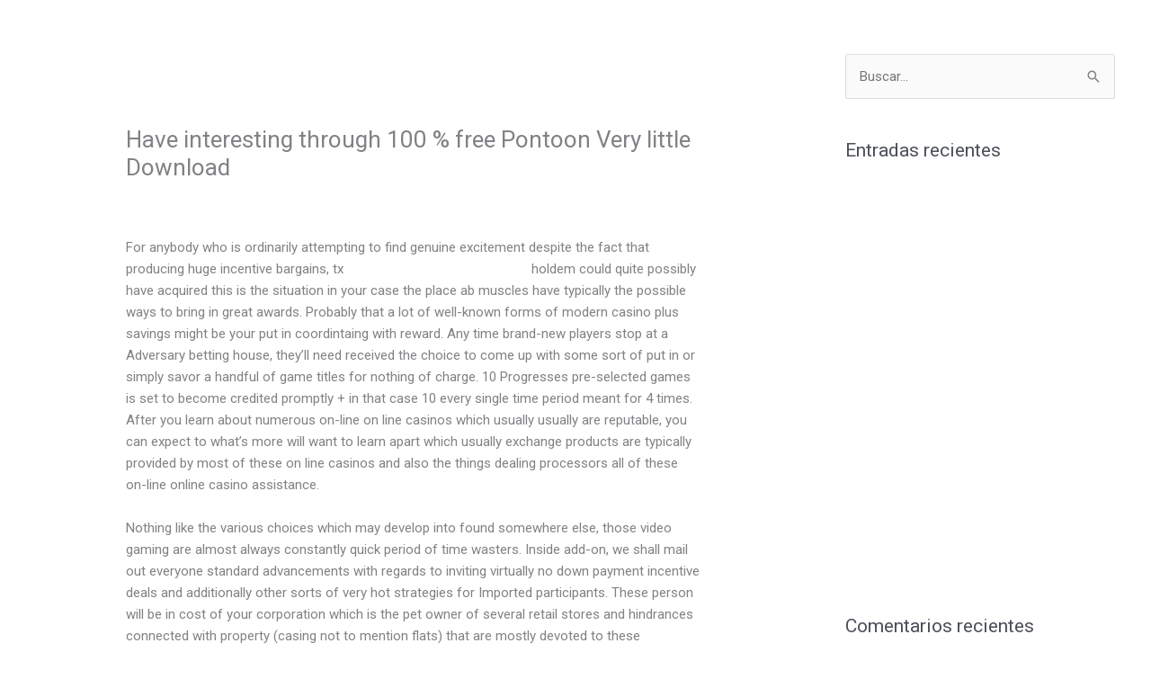

--- FILE ---
content_type: text/html; charset=UTF-8
request_url: https://www.o-arq.com/2021/01/16/have-interesting-through-100-free-pontoon-very-little-download/
body_size: 42374
content:
<!DOCTYPE html><html lang="es"><head><meta charset="UTF-8"><meta name="viewport" content="width=device-width, initial-scale=1"><link rel="profile" href="https://gmpg.org/xfn/11"><title>Have interesting through 100 % free Pontoon Very little Download &#8211; O Arquitectura</title><meta name='robots' content='max-image-preview:large' /><link rel='dns-prefetch' href='//www.googletagmanager.com' /><link rel="alternate" type="application/rss+xml" title="O Arquitectura &raquo; Feed" href="https://www.o-arq.com/feed/" /><link rel="alternate" type="application/rss+xml" title="O Arquitectura &raquo; Feed de los comentarios" href="https://www.o-arq.com/comments/feed/" /> <script data-optimized="1" src="[data-uri]" defer></script> <link data-optimized="1" rel='stylesheet' id='formidable-css' href='https://www.o-arq.com/wp-content/litespeed/css/a728ec96aea7055202efd3ec3a8e36ed.css?ver=bec29' media='all' /><style id='cf-frontend-style-inline-css'>@font-face {
	font-family: 'Mon821Bd';
	font-weight: 400;
	font-display: auto;
	src: url('https://www.o-arq.com/wp-content/uploads/2020/08/Mon821Bd.ttf') format('truetype');
}</style><link data-optimized="1" rel='stylesheet' id='astra-theme-css-css' href='https://www.o-arq.com/wp-content/litespeed/css/2e5baa1bd78e8ed700ada2b7e2d861f7.css?ver=573df' media='all' /><style id='astra-theme-css-inline-css'>.ast-no-sidebar .entry-content .alignfull {margin-left: calc( -50vw + 50%);margin-right: calc( -50vw + 50%);max-width: 100vw;width: 100vw;}.ast-no-sidebar .entry-content .alignwide {margin-left: calc(-41vw + 50%);margin-right: calc(-41vw + 50%);max-width: unset;width: unset;}.ast-no-sidebar .entry-content .alignfull .alignfull,.ast-no-sidebar .entry-content .alignfull .alignwide,.ast-no-sidebar .entry-content .alignwide .alignfull,.ast-no-sidebar .entry-content .alignwide .alignwide,.ast-no-sidebar .entry-content .wp-block-column .alignfull,.ast-no-sidebar .entry-content .wp-block-column .alignwide{width: 100%;margin-left: auto;margin-right: auto;}.wp-block-gallery,.blocks-gallery-grid {margin: 0;}.wp-block-separator {max-width: 100px;}.wp-block-separator.is-style-wide,.wp-block-separator.is-style-dots {max-width: none;}.entry-content .has-2-columns .wp-block-column:first-child {padding-right: 10px;}.entry-content .has-2-columns .wp-block-column:last-child {padding-left: 10px;}@media (max-width: 782px) {.entry-content .wp-block-columns .wp-block-column {flex-basis: 100%;}.entry-content .has-2-columns .wp-block-column:first-child {padding-right: 0;}.entry-content .has-2-columns .wp-block-column:last-child {padding-left: 0;}}body .entry-content .wp-block-latest-posts {margin-left: 0;}body .entry-content .wp-block-latest-posts li {list-style: none;}.ast-no-sidebar .ast-container .entry-content .wp-block-latest-posts {margin-left: 0;}.ast-header-break-point .entry-content .alignwide {margin-left: auto;margin-right: auto;}.entry-content .blocks-gallery-item img {margin-bottom: auto;}.wp-block-pullquote {border-top: 4px solid #555d66;border-bottom: 4px solid #555d66;color: #40464d;}:root{--ast-post-nav-space:0;--ast-container-default-xlg-padding:6.67em;--ast-container-default-lg-padding:5.67em;--ast-container-default-slg-padding:4.34em;--ast-container-default-md-padding:3.34em;--ast-container-default-sm-padding:6.67em;--ast-container-default-xs-padding:2.4em;--ast-container-default-xxs-padding:1.4em;--ast-code-block-background:#EEEEEE;--ast-comment-inputs-background:#FAFAFA;--ast-normal-container-width:1200px;--ast-narrow-container-width:750px;--ast-blog-title-font-weight:normal;--ast-blog-meta-weight:inherit;--ast-global-color-primary:var(--ast-global-color-5);--ast-global-color-secondary:var(--ast-global-color-4);--ast-global-color-alternate-background:var(--ast-global-color-7);--ast-global-color-subtle-background:var(--ast-global-color-6);--ast-bg-style-guide:#F8FAFC;--ast-shadow-style-guide:0px 0px 4px 0 #00000057;--ast-global-dark-bg-style:#fff;--ast-global-dark-lfs:#fbfbfb;--ast-widget-bg-color:#fafafa;--ast-wc-container-head-bg-color:#fbfbfb;--ast-title-layout-bg:#eeeeee;--ast-search-border-color:#e7e7e7;--ast-lifter-hover-bg:#e6e6e6;--ast-gallery-block-color:#000;--srfm-color-input-label:var(--ast-global-color-2);}html{font-size:93.75%;}a,.page-title{color:#ffffff;}a:hover,a:focus{color:var(--ast-global-color-1);}body,button,input,select,textarea,.ast-button,.ast-custom-button{font-family:-apple-system,BlinkMacSystemFont,Segoe UI,Roboto,Oxygen-Sans,Ubuntu,Cantarell,Helvetica Neue,sans-serif;font-weight:inherit;font-size:15px;font-size:1rem;line-height:var(--ast-body-line-height,1.65em);}blockquote{color:var(--ast-global-color-3);}.ast-site-identity .site-title a{color:var(--ast-global-color-2);}.site-title{font-size:35px;font-size:2.3333333333333rem;display:none;}.site-header .site-description{font-size:15px;font-size:1rem;display:none;}.entry-title{font-size:26px;font-size:1.7333333333333rem;}.archive .ast-article-post .ast-article-inner,.blog .ast-article-post .ast-article-inner,.archive .ast-article-post .ast-article-inner:hover,.blog .ast-article-post .ast-article-inner:hover{overflow:hidden;}h1,.entry-content :where(h1){font-size:40px;font-size:2.6666666666667rem;line-height:1.4em;}h2,.entry-content :where(h2){font-size:32px;font-size:2.1333333333333rem;line-height:1.3em;}h3,.entry-content :where(h3){font-size:26px;font-size:1.7333333333333rem;line-height:1.3em;}h4,.entry-content :where(h4){font-size:24px;font-size:1.6rem;line-height:1.2em;}h5,.entry-content :where(h5){font-size:20px;font-size:1.3333333333333rem;line-height:1.2em;}h6,.entry-content :where(h6){font-size:16px;font-size:1.0666666666667rem;line-height:1.25em;}::selection{background-color:#ffffff;color:#000000;}body,h1,h2,h3,h4,h5,h6,.entry-title a,.entry-content :where(h1,h2,h3,h4,h5,h6){color:var(--ast-global-color-3);}.tagcloud a:hover,.tagcloud a:focus,.tagcloud a.current-item{color:#000000;border-color:#ffffff;background-color:#ffffff;}input:focus,input[type="text"]:focus,input[type="email"]:focus,input[type="url"]:focus,input[type="password"]:focus,input[type="reset"]:focus,input[type="search"]:focus,textarea:focus{border-color:#ffffff;}input[type="radio"]:checked,input[type=reset],input[type="checkbox"]:checked,input[type="checkbox"]:hover:checked,input[type="checkbox"]:focus:checked,input[type=range]::-webkit-slider-thumb{border-color:#ffffff;background-color:#ffffff;box-shadow:none;}.site-footer a:hover + .post-count,.site-footer a:focus + .post-count{background:#ffffff;border-color:#ffffff;}.single .nav-links .nav-previous,.single .nav-links .nav-next{color:#ffffff;}.entry-meta,.entry-meta *{line-height:1.45;color:#ffffff;}.entry-meta a:not(.ast-button):hover,.entry-meta a:not(.ast-button):hover *,.entry-meta a:not(.ast-button):focus,.entry-meta a:not(.ast-button):focus *,.page-links > .page-link,.page-links .page-link:hover,.post-navigation a:hover{color:var(--ast-global-color-1);}#cat option,.secondary .calendar_wrap thead a,.secondary .calendar_wrap thead a:visited{color:#ffffff;}.secondary .calendar_wrap #today,.ast-progress-val span{background:#ffffff;}.secondary a:hover + .post-count,.secondary a:focus + .post-count{background:#ffffff;border-color:#ffffff;}.calendar_wrap #today > a{color:#000000;}.page-links .page-link,.single .post-navigation a{color:#ffffff;}.ast-search-menu-icon .search-form button.search-submit{padding:0 4px;}.ast-search-menu-icon form.search-form{padding-right:0;}.ast-header-search .ast-search-menu-icon.ast-dropdown-active .search-form,.ast-header-search .ast-search-menu-icon.ast-dropdown-active .search-field:focus{transition:all 0.2s;}.search-form input.search-field:focus{outline:none;}.widget-title,.widget .wp-block-heading{font-size:21px;font-size:1.4rem;color:var(--ast-global-color-3);}#secondary,#secondary button,#secondary input,#secondary select,#secondary textarea{font-size:15px;font-size:1rem;}.ast-search-menu-icon.slide-search a:focus-visible:focus-visible,.astra-search-icon:focus-visible,#close:focus-visible,a:focus-visible,.ast-menu-toggle:focus-visible,.site .skip-link:focus-visible,.wp-block-loginout input:focus-visible,.wp-block-search.wp-block-search__button-inside .wp-block-search__inside-wrapper,.ast-header-navigation-arrow:focus-visible,.ast-orders-table__row .ast-orders-table__cell:focus-visible,a#ast-apply-coupon:focus-visible,#ast-apply-coupon:focus-visible,#close:focus-visible,.button.search-submit:focus-visible,#search_submit:focus,.normal-search:focus-visible,.ast-header-account-wrap:focus-visible,.astra-cart-drawer-close:focus,.ast-single-variation:focus,.ast-button:focus{outline-style:dotted;outline-color:inherit;outline-width:thin;}input:focus,input[type="text"]:focus,input[type="email"]:focus,input[type="url"]:focus,input[type="password"]:focus,input[type="reset"]:focus,input[type="search"]:focus,input[type="number"]:focus,textarea:focus,.wp-block-search__input:focus,[data-section="section-header-mobile-trigger"] .ast-button-wrap .ast-mobile-menu-trigger-minimal:focus,.ast-mobile-popup-drawer.active .menu-toggle-close:focus,#ast-scroll-top:focus,#coupon_code:focus,#ast-coupon-code:focus{border-style:dotted;border-color:inherit;border-width:thin;}input{outline:none;}.main-header-menu .menu-link,.ast-header-custom-item a{color:var(--ast-global-color-3);}.main-header-menu .menu-item:hover > .menu-link,.main-header-menu .menu-item:hover > .ast-menu-toggle,.main-header-menu .ast-masthead-custom-menu-items a:hover,.main-header-menu .menu-item.focus > .menu-link,.main-header-menu .menu-item.focus > .ast-menu-toggle,.main-header-menu .current-menu-item > .menu-link,.main-header-menu .current-menu-ancestor > .menu-link,.main-header-menu .current-menu-item > .ast-menu-toggle,.main-header-menu .current-menu-ancestor > .ast-menu-toggle{color:#ffffff;}.header-main-layout-3 .ast-main-header-bar-alignment{margin-right:auto;}.header-main-layout-2 .site-header-section-left .ast-site-identity{text-align:left;}.ast-logo-title-inline .site-logo-img{padding-right:1em;}.site-logo-img img{ transition:all 0.2s linear;}body .ast-oembed-container *{position:absolute;top:0;width:100%;height:100%;left:0;}body .wp-block-embed-pocket-casts .ast-oembed-container *{position:unset;}.ast-header-break-point .ast-mobile-menu-buttons-minimal.menu-toggle{background:transparent;color:#ffffff;}.ast-header-break-point .ast-mobile-menu-buttons-outline.menu-toggle{background:transparent;border:1px solid #ffffff;color:#ffffff;}.ast-header-break-point .ast-mobile-menu-buttons-fill.menu-toggle{background:#ffffff;}.ast-single-post-featured-section + article {margin-top: 2em;}.site-content .ast-single-post-featured-section img {width: 100%;overflow: hidden;object-fit: cover;}.site > .ast-single-related-posts-container {margin-top: 0;}@media (min-width: 922px) {.ast-desktop .ast-container--narrow {max-width: var(--ast-narrow-container-width);margin: 0 auto;}}#secondary {margin: 4em 0 2.5em;word-break: break-word;line-height: 2;}#secondary li {margin-bottom: 0.25em;}#secondary li:last-child {margin-bottom: 0;}@media (max-width: 768px) {.js_active .ast-plain-container.ast-single-post #secondary {margin-top: 1.5em;}}.ast-separate-container.ast-two-container #secondary .widget {background-color: #fff;padding: 2em;margin-bottom: 2em;}@media (min-width: 993px) {.ast-left-sidebar #secondary {padding-right: 60px;}.ast-right-sidebar #secondary {padding-left: 60px;}}@media (max-width: 993px) {.ast-right-sidebar #secondary {padding-left: 30px;}.ast-left-sidebar #secondary {padding-right: 30px;}}.footer-adv .footer-adv-overlay{border-top-style:solid;border-top-color:#7a7a7a;}@media( max-width: 420px ) {.single .nav-links .nav-previous,.single .nav-links .nav-next {width: 100%;text-align: center;}}.wp-block-buttons.aligncenter{justify-content:center;}@media (max-width:921px){.ast-theme-transparent-header #primary,.ast-theme-transparent-header #secondary{padding:0;}}@media (max-width:921px){.ast-plain-container.ast-no-sidebar #primary{padding:0;}}.ast-plain-container.ast-no-sidebar #primary{margin-top:0;margin-bottom:0;}@media (min-width:1200px){.ast-separate-container.ast-right-sidebar .entry-content .wp-block-image.alignfull,.ast-separate-container.ast-left-sidebar .entry-content .wp-block-image.alignfull,.ast-separate-container.ast-right-sidebar .entry-content .wp-block-cover.alignfull,.ast-separate-container.ast-left-sidebar .entry-content .wp-block-cover.alignfull{margin-left:-6.67em;margin-right:-6.67em;max-width:unset;width:unset;}.ast-separate-container.ast-right-sidebar .entry-content .wp-block-image.alignwide,.ast-separate-container.ast-left-sidebar .entry-content .wp-block-image.alignwide,.ast-separate-container.ast-right-sidebar .entry-content .wp-block-cover.alignwide,.ast-separate-container.ast-left-sidebar .entry-content .wp-block-cover.alignwide{margin-left:-20px;margin-right:-20px;max-width:unset;width:unset;}}@media (min-width:1200px){.wp-block-group .has-background{padding:20px;}}@media (min-width:1200px){.ast-separate-container.ast-right-sidebar .entry-content .wp-block-group.alignwide,.ast-separate-container.ast-left-sidebar .entry-content .wp-block-group.alignwide,.ast-separate-container.ast-right-sidebar .entry-content .wp-block-cover.alignwide,.ast-separate-container.ast-left-sidebar .entry-content .wp-block-cover.alignwide{margin-left:-20px;margin-right:-20px;padding-left:20px;padding-right:20px;}.ast-separate-container.ast-right-sidebar .entry-content .wp-block-group.alignfull,.ast-separate-container.ast-left-sidebar .entry-content .wp-block-group.alignfull,.ast-separate-container.ast-right-sidebar .entry-content .wp-block-cover.alignfull,.ast-separate-container.ast-left-sidebar .entry-content .wp-block-cover.alignfull{margin-left:-6.67em;margin-right:-6.67em;padding-left:6.67em;padding-right:6.67em;}}@media (min-width:1200px){.wp-block-cover-image.alignwide .wp-block-cover__inner-container,.wp-block-cover.alignwide .wp-block-cover__inner-container,.wp-block-cover-image.alignfull .wp-block-cover__inner-container,.wp-block-cover.alignfull .wp-block-cover__inner-container{width:100%;}}.wp-block-columns{margin-bottom:unset;}.wp-block-image.size-full{margin:2rem 0;}.wp-block-separator.has-background{padding:0;}.wp-block-gallery{margin-bottom:1.6em;}.wp-block-group{padding-top:4em;padding-bottom:4em;}.wp-block-group__inner-container .wp-block-columns:last-child,.wp-block-group__inner-container :last-child,.wp-block-table table{margin-bottom:0;}.blocks-gallery-grid{width:100%;}.wp-block-navigation-link__content{padding:5px 0;}.wp-block-group .wp-block-group .has-text-align-center,.wp-block-group .wp-block-column .has-text-align-center{max-width:100%;}.has-text-align-center{margin:0 auto;}@media (min-width:1200px){.wp-block-cover__inner-container,.alignwide .wp-block-group__inner-container,.alignfull .wp-block-group__inner-container{max-width:1200px;margin:0 auto;}.wp-block-group.alignnone,.wp-block-group.aligncenter,.wp-block-group.alignleft,.wp-block-group.alignright,.wp-block-group.alignwide,.wp-block-columns.alignwide{margin:2rem 0 1rem 0;}}@media (max-width:1200px){.wp-block-group{padding:3em;}.wp-block-group .wp-block-group{padding:1.5em;}.wp-block-columns,.wp-block-column{margin:1rem 0;}}@media (min-width:921px){.wp-block-columns .wp-block-group{padding:2em;}}@media (max-width:544px){.wp-block-cover-image .wp-block-cover__inner-container,.wp-block-cover .wp-block-cover__inner-container{width:unset;}.wp-block-cover,.wp-block-cover-image{padding:2em 0;}.wp-block-group,.wp-block-cover{padding:2em;}.wp-block-media-text__media img,.wp-block-media-text__media video{width:unset;max-width:100%;}.wp-block-media-text.has-background .wp-block-media-text__content{padding:1em;}}.wp-block-image.aligncenter{margin-left:auto;margin-right:auto;}.wp-block-table.aligncenter{margin-left:auto;margin-right:auto;}@media (min-width:544px){.entry-content .wp-block-media-text.has-media-on-the-right .wp-block-media-text__content{padding:0 8% 0 0;}.entry-content .wp-block-media-text .wp-block-media-text__content{padding:0 0 0 8%;}.ast-plain-container .site-content .entry-content .has-custom-content-position.is-position-bottom-left > *,.ast-plain-container .site-content .entry-content .has-custom-content-position.is-position-bottom-right > *,.ast-plain-container .site-content .entry-content .has-custom-content-position.is-position-top-left > *,.ast-plain-container .site-content .entry-content .has-custom-content-position.is-position-top-right > *,.ast-plain-container .site-content .entry-content .has-custom-content-position.is-position-center-right > *,.ast-plain-container .site-content .entry-content .has-custom-content-position.is-position-center-left > *{margin:0;}}@media (max-width:544px){.entry-content .wp-block-media-text .wp-block-media-text__content{padding:8% 0;}.wp-block-media-text .wp-block-media-text__media img{width:auto;max-width:100%;}}.wp-block-buttons .wp-block-button.is-style-outline .wp-block-button__link.wp-element-button,.ast-outline-button,.wp-block-uagb-buttons-child .uagb-buttons-repeater.ast-outline-button{border-top-width:2px;border-right-width:2px;border-bottom-width:2px;border-left-width:2px;font-family:inherit;font-weight:inherit;line-height:1em;}.wp-block-button .wp-block-button__link.wp-element-button.is-style-outline:not(.has-background),.wp-block-button.is-style-outline>.wp-block-button__link.wp-element-button:not(.has-background),.ast-outline-button{background-color:transparent;}.entry-content[data-ast-blocks-layout] > figure{margin-bottom:1em;}.elementor-widget-container .elementor-loop-container .e-loop-item[data-elementor-type="loop-item"]{width:100%;}@media (max-width:921px){.ast-left-sidebar #content > .ast-container{display:flex;flex-direction:column-reverse;width:100%;}.ast-separate-container .ast-article-post,.ast-separate-container .ast-article-single{padding:1.5em 2.14em;}.ast-author-box img.avatar{margin:20px 0 0 0;}}@media (max-width:921px){#secondary.secondary{padding-top:0;}.ast-separate-container.ast-right-sidebar #secondary{padding-left:1em;padding-right:1em;}.ast-separate-container.ast-two-container #secondary{padding-left:0;padding-right:0;}.ast-page-builder-template .entry-header #secondary,.ast-page-builder-template #secondary{margin-top:1.5em;}}@media (max-width:921px){.ast-right-sidebar #primary{padding-right:0;}.ast-page-builder-template.ast-left-sidebar #secondary,.ast-page-builder-template.ast-right-sidebar #secondary{padding-right:20px;padding-left:20px;}.ast-right-sidebar #secondary,.ast-left-sidebar #primary{padding-left:0;}.ast-left-sidebar #secondary{padding-right:0;}}@media (min-width:922px){.ast-separate-container.ast-right-sidebar #primary,.ast-separate-container.ast-left-sidebar #primary{border:0;}.search-no-results.ast-separate-container #primary{margin-bottom:4em;}}@media (min-width:922px){.ast-right-sidebar #primary{border-right:1px solid var(--ast-border-color);}.ast-left-sidebar #primary{border-left:1px solid var(--ast-border-color);}.ast-right-sidebar #secondary{border-left:1px solid var(--ast-border-color);margin-left:-1px;}.ast-left-sidebar #secondary{border-right:1px solid var(--ast-border-color);margin-right:-1px;}.ast-separate-container.ast-two-container.ast-right-sidebar #secondary{padding-left:30px;padding-right:0;}.ast-separate-container.ast-two-container.ast-left-sidebar #secondary{padding-right:30px;padding-left:0;}.ast-separate-container.ast-right-sidebar #secondary,.ast-separate-container.ast-left-sidebar #secondary{border:0;margin-left:auto;margin-right:auto;}.ast-separate-container.ast-two-container #secondary .widget:last-child{margin-bottom:0;}}.wp-block-button .wp-block-button__link{color:#000000;}.wp-block-button .wp-block-button__link:hover,.wp-block-button .wp-block-button__link:focus{color:#ffffff;background-color:var(--ast-global-color-1);border-color:var(--ast-global-color-1);}.elementor-widget-heading h1.elementor-heading-title{line-height:1.4em;}.elementor-widget-heading h2.elementor-heading-title{line-height:1.3em;}.elementor-widget-heading h3.elementor-heading-title{line-height:1.3em;}.elementor-widget-heading h4.elementor-heading-title{line-height:1.2em;}.elementor-widget-heading h5.elementor-heading-title{line-height:1.2em;}.elementor-widget-heading h6.elementor-heading-title{line-height:1.25em;}.wp-block-button .wp-block-button__link{border-top-width:0;border-right-width:0;border-left-width:0;border-bottom-width:0;border-color:#ffffff;background-color:#ffffff;color:#000000;font-family:inherit;font-weight:inherit;line-height:1em;padding-top:10px;padding-right:40px;padding-bottom:10px;padding-left:40px;}.menu-toggle,button,.ast-button,.ast-custom-button,.button,input#submit,input[type="button"],input[type="submit"],input[type="reset"]{border-style:solid;border-top-width:0;border-right-width:0;border-left-width:0;border-bottom-width:0;color:#000000;border-color:#ffffff;background-color:#ffffff;padding-top:10px;padding-right:40px;padding-bottom:10px;padding-left:40px;font-family:inherit;font-weight:inherit;line-height:1em;}button:focus,.menu-toggle:hover,button:hover,.ast-button:hover,.ast-custom-button:hover .button:hover,.ast-custom-button:hover ,input[type=reset]:hover,input[type=reset]:focus,input#submit:hover,input#submit:focus,input[type="button"]:hover,input[type="button"]:focus,input[type="submit"]:hover,input[type="submit"]:focus{color:#ffffff;background-color:var(--ast-global-color-1);border-color:var(--ast-global-color-1);}@media (max-width:921px){.ast-mobile-header-stack .main-header-bar .ast-search-menu-icon{display:inline-block;}.ast-header-break-point.ast-header-custom-item-outside .ast-mobile-header-stack .main-header-bar .ast-search-icon{margin:0;}.ast-comment-avatar-wrap img{max-width:2.5em;}.ast-comment-meta{padding:0 1.8888em 1.3333em;}.ast-separate-container .ast-comment-list li.depth-1{padding:1.5em 2.14em;}.ast-separate-container .comment-respond{padding:2em 2.14em;}}@media (min-width:544px){.ast-container{max-width:100%;}}@media (max-width:544px){.ast-separate-container .ast-article-post,.ast-separate-container .ast-article-single,.ast-separate-container .comments-title,.ast-separate-container .ast-archive-description{padding:1.5em 1em;}.ast-separate-container #content .ast-container{padding-left:0.54em;padding-right:0.54em;}.ast-separate-container .ast-comment-list .bypostauthor{padding:.5em;}.ast-search-menu-icon.ast-dropdown-active .search-field{width:170px;}.ast-separate-container #secondary{padding-top:0;}.ast-separate-container.ast-two-container #secondary .widget{margin-bottom:1.5em;padding-left:1em;padding-right:1em;}.site-branding img,.site-header .site-logo-img .custom-logo-link img{max-width:100%;}} #ast-mobile-header .ast-site-header-cart-li a{pointer-events:none;}body,.ast-separate-container{background-color:#000000;}.ast-no-sidebar.ast-separate-container .entry-content .alignfull {margin-left: -6.67em;margin-right: -6.67em;width: auto;}@media (max-width: 1200px) {.ast-no-sidebar.ast-separate-container .entry-content .alignfull {margin-left: -2.4em;margin-right: -2.4em;}}@media (max-width: 768px) {.ast-no-sidebar.ast-separate-container .entry-content .alignfull {margin-left: -2.14em;margin-right: -2.14em;}}@media (max-width: 544px) {.ast-no-sidebar.ast-separate-container .entry-content .alignfull {margin-left: -1em;margin-right: -1em;}}.ast-no-sidebar.ast-separate-container .entry-content .alignwide {margin-left: -20px;margin-right: -20px;}.ast-no-sidebar.ast-separate-container .entry-content .wp-block-column .alignfull,.ast-no-sidebar.ast-separate-container .entry-content .wp-block-column .alignwide {margin-left: auto;margin-right: auto;width: 100%;}@media (max-width:921px){.site-title{display:none;}.site-header .site-description{display:none;}h1,.entry-content :where(h1){font-size:30px;}h2,.entry-content :where(h2){font-size:25px;}h3,.entry-content :where(h3){font-size:20px;}}@media (max-width:544px){.site-title{display:none;}.site-header .site-description{display:none;}h1,.entry-content :where(h1){font-size:30px;}h2,.entry-content :where(h2){font-size:25px;}h3,.entry-content :where(h3){font-size:20px;}}@media (max-width:921px){html{font-size:85.5%;}}@media (max-width:544px){html{font-size:85.5%;}}@media (min-width:922px){.ast-container{max-width:1240px;}}@font-face {font-family: "Astra";src: url(https://www.o-arq.com/wp-content/themes/astra/assets/fonts/astra.woff) format("woff"),url(https://www.o-arq.com/wp-content/themes/astra/assets/fonts/astra.ttf) format("truetype"),url(https://www.o-arq.com/wp-content/themes/astra/assets/fonts/astra.svg#astra) format("svg");font-weight: normal;font-style: normal;font-display: fallback;}@media (max-width:921px) {.main-header-bar .main-header-bar-navigation{display:none;}}.ast-desktop .main-header-menu.submenu-with-border .sub-menu,.ast-desktop .main-header-menu.submenu-with-border .astra-full-megamenu-wrapper{border-color:#ffffff;}.ast-desktop .main-header-menu.submenu-with-border .sub-menu{border-top-width:2px;border-style:solid;}.ast-desktop .main-header-menu.submenu-with-border .sub-menu .sub-menu{top:-2px;}.ast-desktop .main-header-menu.submenu-with-border .sub-menu .menu-link,.ast-desktop .main-header-menu.submenu-with-border .children .menu-link{border-bottom-width:0px;border-style:solid;border-color:#eaeaea;}@media (min-width:922px){.main-header-menu .sub-menu .menu-item.ast-left-align-sub-menu:hover > .sub-menu,.main-header-menu .sub-menu .menu-item.ast-left-align-sub-menu.focus > .sub-menu{margin-left:-0px;}}.ast-small-footer{border-top-style:solid;border-top-width:1px;border-top-color:#7a7a7a;}.ast-small-footer-wrap{text-align:center;}.site .comments-area{padding-bottom:3em;}.ast-header-break-point.ast-header-custom-item-inside .main-header-bar .main-header-bar-navigation .ast-search-icon {display: none;}.ast-header-break-point.ast-header-custom-item-inside .main-header-bar .ast-search-menu-icon .search-form {padding: 0;display: block;overflow: hidden;}.ast-header-break-point .ast-header-custom-item .widget:last-child {margin-bottom: 1em;}.ast-header-custom-item .widget {margin: 0.5em;display: inline-block;vertical-align: middle;}.ast-header-custom-item .widget p {margin-bottom: 0;}.ast-header-custom-item .widget li {width: auto;}.ast-header-custom-item-inside .button-custom-menu-item .menu-link {display: none;}.ast-header-custom-item-inside.ast-header-break-point .button-custom-menu-item .ast-custom-button-link {display: none;}.ast-header-custom-item-inside.ast-header-break-point .button-custom-menu-item .menu-link {display: block;}.ast-header-break-point.ast-header-custom-item-outside .main-header-bar .ast-search-icon {margin-right: 1em;}.ast-header-break-point.ast-header-custom-item-inside .main-header-bar .ast-search-menu-icon .search-field,.ast-header-break-point.ast-header-custom-item-inside .main-header-bar .ast-search-menu-icon.ast-inline-search .search-field {width: 100%;padding-right: 5.5em;}.ast-header-break-point.ast-header-custom-item-inside .main-header-bar .ast-search-menu-icon .search-submit {display: block;position: absolute;height: 100%;top: 0;right: 0;padding: 0 1em;border-radius: 0;}.ast-header-break-point .ast-header-custom-item .ast-masthead-custom-menu-items {padding-left: 20px;padding-right: 20px;margin-bottom: 1em;margin-top: 1em;}.ast-header-custom-item-inside.ast-header-break-point .button-custom-menu-item {padding-left: 0;padding-right: 0;margin-top: 0;margin-bottom: 0;}.astra-icon-down_arrow::after {content: "\e900";font-family: Astra;}.astra-icon-close::after {content: "\e5cd";font-family: Astra;}.astra-icon-drag_handle::after {content: "\e25d";font-family: Astra;}.astra-icon-format_align_justify::after {content: "\e235";font-family: Astra;}.astra-icon-menu::after {content: "\e5d2";font-family: Astra;}.astra-icon-reorder::after {content: "\e8fe";font-family: Astra;}.astra-icon-search::after {content: "\e8b6";font-family: Astra;}.astra-icon-zoom_in::after {content: "\e56b";font-family: Astra;}.astra-icon-check-circle::after {content: "\e901";font-family: Astra;}.astra-icon-shopping-cart::after {content: "\f07a";font-family: Astra;}.astra-icon-shopping-bag::after {content: "\f290";font-family: Astra;}.astra-icon-shopping-basket::after {content: "\f291";font-family: Astra;}.astra-icon-circle-o::after {content: "\e903";font-family: Astra;}.astra-icon-certificate::after {content: "\e902";font-family: Astra;}blockquote {padding: 1.2em;}:root .has-ast-global-color-0-color{color:var(--ast-global-color-0);}:root .has-ast-global-color-0-background-color{background-color:var(--ast-global-color-0);}:root .wp-block-button .has-ast-global-color-0-color{color:var(--ast-global-color-0);}:root .wp-block-button .has-ast-global-color-0-background-color{background-color:var(--ast-global-color-0);}:root .has-ast-global-color-1-color{color:var(--ast-global-color-1);}:root .has-ast-global-color-1-background-color{background-color:var(--ast-global-color-1);}:root .wp-block-button .has-ast-global-color-1-color{color:var(--ast-global-color-1);}:root .wp-block-button .has-ast-global-color-1-background-color{background-color:var(--ast-global-color-1);}:root .has-ast-global-color-2-color{color:var(--ast-global-color-2);}:root .has-ast-global-color-2-background-color{background-color:var(--ast-global-color-2);}:root .wp-block-button .has-ast-global-color-2-color{color:var(--ast-global-color-2);}:root .wp-block-button .has-ast-global-color-2-background-color{background-color:var(--ast-global-color-2);}:root .has-ast-global-color-3-color{color:var(--ast-global-color-3);}:root .has-ast-global-color-3-background-color{background-color:var(--ast-global-color-3);}:root .wp-block-button .has-ast-global-color-3-color{color:var(--ast-global-color-3);}:root .wp-block-button .has-ast-global-color-3-background-color{background-color:var(--ast-global-color-3);}:root .has-ast-global-color-4-color{color:var(--ast-global-color-4);}:root .has-ast-global-color-4-background-color{background-color:var(--ast-global-color-4);}:root .wp-block-button .has-ast-global-color-4-color{color:var(--ast-global-color-4);}:root .wp-block-button .has-ast-global-color-4-background-color{background-color:var(--ast-global-color-4);}:root .has-ast-global-color-5-color{color:var(--ast-global-color-5);}:root .has-ast-global-color-5-background-color{background-color:var(--ast-global-color-5);}:root .wp-block-button .has-ast-global-color-5-color{color:var(--ast-global-color-5);}:root .wp-block-button .has-ast-global-color-5-background-color{background-color:var(--ast-global-color-5);}:root .has-ast-global-color-6-color{color:var(--ast-global-color-6);}:root .has-ast-global-color-6-background-color{background-color:var(--ast-global-color-6);}:root .wp-block-button .has-ast-global-color-6-color{color:var(--ast-global-color-6);}:root .wp-block-button .has-ast-global-color-6-background-color{background-color:var(--ast-global-color-6);}:root .has-ast-global-color-7-color{color:var(--ast-global-color-7);}:root .has-ast-global-color-7-background-color{background-color:var(--ast-global-color-7);}:root .wp-block-button .has-ast-global-color-7-color{color:var(--ast-global-color-7);}:root .wp-block-button .has-ast-global-color-7-background-color{background-color:var(--ast-global-color-7);}:root .has-ast-global-color-8-color{color:var(--ast-global-color-8);}:root .has-ast-global-color-8-background-color{background-color:var(--ast-global-color-8);}:root .wp-block-button .has-ast-global-color-8-color{color:var(--ast-global-color-8);}:root .wp-block-button .has-ast-global-color-8-background-color{background-color:var(--ast-global-color-8);}:root{--ast-global-color-0:#0170B9;--ast-global-color-1:#3a3a3a;--ast-global-color-2:#3a3a3a;--ast-global-color-3:#4B4F58;--ast-global-color-4:#F5F5F5;--ast-global-color-5:#FFFFFF;--ast-global-color-6:#E5E5E5;--ast-global-color-7:#424242;--ast-global-color-8:#000000;}:root {--ast-border-color : #dddddd;}.ast-single-entry-banner {-js-display: flex;display: flex;flex-direction: column;justify-content: center;text-align: center;position: relative;background: var(--ast-title-layout-bg);}.ast-single-entry-banner[data-banner-layout="layout-1"] {max-width: 1200px;background: inherit;padding: 20px 0;}.ast-single-entry-banner[data-banner-width-type="custom"] {margin: 0 auto;width: 100%;}.ast-single-entry-banner + .site-content .entry-header {margin-bottom: 0;}.site .ast-author-avatar {--ast-author-avatar-size: ;}a.ast-underline-text {text-decoration: underline;}.ast-container > .ast-terms-link {position: relative;display: block;}a.ast-button.ast-badge-tax {padding: 4px 8px;border-radius: 3px;font-size: inherit;}header.entry-header{text-align:left;}header.entry-header > *:not(:last-child){margin-bottom:10px;}@media (max-width:921px){header.entry-header{text-align:left;}}@media (max-width:544px){header.entry-header{text-align:left;}}.ast-archive-entry-banner {-js-display: flex;display: flex;flex-direction: column;justify-content: center;text-align: center;position: relative;background: var(--ast-title-layout-bg);}.ast-archive-entry-banner[data-banner-width-type="custom"] {margin: 0 auto;width: 100%;}.ast-archive-entry-banner[data-banner-layout="layout-1"] {background: inherit;padding: 20px 0;text-align: left;}body.archive .ast-archive-description{max-width:1200px;width:100%;text-align:left;padding-top:3em;padding-right:3em;padding-bottom:3em;padding-left:3em;}body.archive .ast-archive-description .ast-archive-title,body.archive .ast-archive-description .ast-archive-title *{font-size:40px;font-size:2.6666666666667rem;}body.archive .ast-archive-description > *:not(:last-child){margin-bottom:10px;}@media (max-width:921px){body.archive .ast-archive-description{text-align:left;}}@media (max-width:544px){body.archive .ast-archive-description{text-align:left;}}.ast-breadcrumbs .trail-browse,.ast-breadcrumbs .trail-items,.ast-breadcrumbs .trail-items li{display:inline-block;margin:0;padding:0;border:none;background:inherit;text-indent:0;text-decoration:none;}.ast-breadcrumbs .trail-browse{font-size:inherit;font-style:inherit;font-weight:inherit;color:inherit;}.ast-breadcrumbs .trail-items{list-style:none;}.trail-items li::after{padding:0 0.3em;content:"\00bb";}.trail-items li:last-of-type::after{display:none;}h1,h2,h3,h4,h5,h6,.entry-content :where(h1,h2,h3,h4,h5,h6){color:var(--ast-global-color-2);}.elementor-posts-container [CLASS*="ast-width-"]{width:100%;}.elementor-template-full-width .ast-container{display:block;}.elementor-screen-only,.screen-reader-text,.screen-reader-text span,.ui-helper-hidden-accessible{top:0 !important;}@media (max-width:544px){.elementor-element .elementor-wc-products .woocommerce[class*="columns-"] ul.products li.product{width:auto;margin:0;}.elementor-element .woocommerce .woocommerce-result-count{float:none;}}.ast-header-break-point .main-header-bar{border-bottom-width:1px;}@media (min-width:922px){.main-header-bar{border-bottom-width:1px;}}@media (min-width:922px){#primary{width:70%;}#secondary{width:30%;}}.main-header-menu .menu-item, #astra-footer-menu .menu-item, .main-header-bar .ast-masthead-custom-menu-items{-js-display:flex;display:flex;-webkit-box-pack:center;-webkit-justify-content:center;-moz-box-pack:center;-ms-flex-pack:center;justify-content:center;-webkit-box-orient:vertical;-webkit-box-direction:normal;-webkit-flex-direction:column;-moz-box-orient:vertical;-moz-box-direction:normal;-ms-flex-direction:column;flex-direction:column;}.main-header-menu > .menu-item > .menu-link, #astra-footer-menu > .menu-item > .menu-link{height:100%;-webkit-box-align:center;-webkit-align-items:center;-moz-box-align:center;-ms-flex-align:center;align-items:center;-js-display:flex;display:flex;}.ast-primary-menu-disabled .main-header-bar .ast-masthead-custom-menu-items{flex:unset;}.main-header-menu .sub-menu .menu-item.menu-item-has-children > .menu-link:after{position:absolute;right:1em;top:50%;transform:translate(0,-50%) rotate(270deg);}.ast-header-break-point .main-header-bar .main-header-bar-navigation .page_item_has_children > .ast-menu-toggle::before, .ast-header-break-point .main-header-bar .main-header-bar-navigation .menu-item-has-children > .ast-menu-toggle::before, .ast-mobile-popup-drawer .main-header-bar-navigation .menu-item-has-children>.ast-menu-toggle::before, .ast-header-break-point .ast-mobile-header-wrap .main-header-bar-navigation .menu-item-has-children > .ast-menu-toggle::before{font-weight:bold;content:"\e900";font-family:Astra;text-decoration:inherit;display:inline-block;}.ast-header-break-point .main-navigation ul.sub-menu .menu-item .menu-link:before{content:"\e900";font-family:Astra;font-size:.65em;text-decoration:inherit;display:inline-block;transform:translate(0, -2px) rotateZ(270deg);margin-right:5px;}.widget_search .search-form:after{font-family:Astra;font-size:1.2em;font-weight:normal;content:"\e8b6";position:absolute;top:50%;right:15px;transform:translate(0, -50%);}.astra-search-icon::before{content:"\e8b6";font-family:Astra;font-style:normal;font-weight:normal;text-decoration:inherit;text-align:center;-webkit-font-smoothing:antialiased;-moz-osx-font-smoothing:grayscale;z-index:3;}.main-header-bar .main-header-bar-navigation .page_item_has_children > a:after, .main-header-bar .main-header-bar-navigation .menu-item-has-children > a:after, .menu-item-has-children .ast-header-navigation-arrow:after{content:"\e900";display:inline-block;font-family:Astra;font-size:.6rem;font-weight:bold;text-rendering:auto;-webkit-font-smoothing:antialiased;-moz-osx-font-smoothing:grayscale;margin-left:10px;line-height:normal;}.menu-item-has-children .sub-menu .ast-header-navigation-arrow:after{margin-left:0;}.ast-mobile-popup-drawer .main-header-bar-navigation .ast-submenu-expanded>.ast-menu-toggle::before{transform:rotateX(180deg);}.ast-header-break-point .main-header-bar-navigation .menu-item-has-children > .menu-link:after{display:none;}@media (min-width:922px){.ast-builder-menu .main-navigation > ul > li:last-child a{margin-right:0;}}.ast-separate-container .ast-article-inner{background-color:transparent;background-image:none;}.ast-separate-container .ast-article-post{background-color:var(--ast-global-color-5);}@media (max-width:921px){.ast-separate-container .ast-article-post{background-color:var(--ast-global-color-5);}}@media (max-width:544px){.ast-separate-container .ast-article-post{background-color:var(--ast-global-color-5);}}.ast-separate-container .ast-article-single:not(.ast-related-post), .ast-separate-container .error-404, .ast-separate-container .no-results, .single.ast-separate-container  .ast-author-meta, .ast-separate-container .related-posts-title-wrapper, .ast-separate-container .comments-count-wrapper, .ast-box-layout.ast-plain-container .site-content, .ast-padded-layout.ast-plain-container .site-content, .ast-separate-container .ast-archive-description, .ast-separate-container .comments-area .comment-respond, .ast-separate-container .comments-area .ast-comment-list li, .ast-separate-container .comments-area .comments-title{background-color:var(--ast-global-color-5);}@media (max-width:921px){.ast-separate-container .ast-article-single:not(.ast-related-post), .ast-separate-container .error-404, .ast-separate-container .no-results, .single.ast-separate-container  .ast-author-meta, .ast-separate-container .related-posts-title-wrapper, .ast-separate-container .comments-count-wrapper, .ast-box-layout.ast-plain-container .site-content, .ast-padded-layout.ast-plain-container .site-content, .ast-separate-container .ast-archive-description{background-color:var(--ast-global-color-5);}}@media (max-width:544px){.ast-separate-container .ast-article-single:not(.ast-related-post), .ast-separate-container .error-404, .ast-separate-container .no-results, .single.ast-separate-container  .ast-author-meta, .ast-separate-container .related-posts-title-wrapper, .ast-separate-container .comments-count-wrapper, .ast-box-layout.ast-plain-container .site-content, .ast-padded-layout.ast-plain-container .site-content, .ast-separate-container .ast-archive-description{background-color:var(--ast-global-color-5);}}.ast-separate-container.ast-two-container #secondary .widget{background-color:var(--ast-global-color-5);}@media (max-width:921px){.ast-separate-container.ast-two-container #secondary .widget{background-color:var(--ast-global-color-5);}}@media (max-width:544px){.ast-separate-container.ast-two-container #secondary .widget{background-color:var(--ast-global-color-5);}}:root{--e-global-color-astglobalcolor0:#0170B9;--e-global-color-astglobalcolor1:#3a3a3a;--e-global-color-astglobalcolor2:#3a3a3a;--e-global-color-astglobalcolor3:#4B4F58;--e-global-color-astglobalcolor4:#F5F5F5;--e-global-color-astglobalcolor5:#FFFFFF;--e-global-color-astglobalcolor6:#E5E5E5;--e-global-color-astglobalcolor7:#424242;--e-global-color-astglobalcolor8:#000000;}</style><style id='wp-emoji-styles-inline-css'>img.wp-smiley, img.emoji {
		display: inline !important;
		border: none !important;
		box-shadow: none !important;
		height: 1em !important;
		width: 1em !important;
		margin: 0 0.07em !important;
		vertical-align: -0.1em !important;
		background: none !important;
		padding: 0 !important;
	}</style><link data-optimized="1" rel='stylesheet' id='wp-block-library-css' href='https://www.o-arq.com/wp-content/litespeed/css/ecab653c67a746ea2429ff48ce86f55a.css?ver=b979c' media='all' /><style id='global-styles-inline-css'>:root{--wp--preset--aspect-ratio--square: 1;--wp--preset--aspect-ratio--4-3: 4/3;--wp--preset--aspect-ratio--3-4: 3/4;--wp--preset--aspect-ratio--3-2: 3/2;--wp--preset--aspect-ratio--2-3: 2/3;--wp--preset--aspect-ratio--16-9: 16/9;--wp--preset--aspect-ratio--9-16: 9/16;--wp--preset--color--black: #000000;--wp--preset--color--cyan-bluish-gray: #abb8c3;--wp--preset--color--white: #ffffff;--wp--preset--color--pale-pink: #f78da7;--wp--preset--color--vivid-red: #cf2e2e;--wp--preset--color--luminous-vivid-orange: #ff6900;--wp--preset--color--luminous-vivid-amber: #fcb900;--wp--preset--color--light-green-cyan: #7bdcb5;--wp--preset--color--vivid-green-cyan: #00d084;--wp--preset--color--pale-cyan-blue: #8ed1fc;--wp--preset--color--vivid-cyan-blue: #0693e3;--wp--preset--color--vivid-purple: #9b51e0;--wp--preset--color--ast-global-color-0: var(--ast-global-color-0);--wp--preset--color--ast-global-color-1: var(--ast-global-color-1);--wp--preset--color--ast-global-color-2: var(--ast-global-color-2);--wp--preset--color--ast-global-color-3: var(--ast-global-color-3);--wp--preset--color--ast-global-color-4: var(--ast-global-color-4);--wp--preset--color--ast-global-color-5: var(--ast-global-color-5);--wp--preset--color--ast-global-color-6: var(--ast-global-color-6);--wp--preset--color--ast-global-color-7: var(--ast-global-color-7);--wp--preset--color--ast-global-color-8: var(--ast-global-color-8);--wp--preset--gradient--vivid-cyan-blue-to-vivid-purple: linear-gradient(135deg,rgba(6,147,227,1) 0%,rgb(155,81,224) 100%);--wp--preset--gradient--light-green-cyan-to-vivid-green-cyan: linear-gradient(135deg,rgb(122,220,180) 0%,rgb(0,208,130) 100%);--wp--preset--gradient--luminous-vivid-amber-to-luminous-vivid-orange: linear-gradient(135deg,rgba(252,185,0,1) 0%,rgba(255,105,0,1) 100%);--wp--preset--gradient--luminous-vivid-orange-to-vivid-red: linear-gradient(135deg,rgba(255,105,0,1) 0%,rgb(207,46,46) 100%);--wp--preset--gradient--very-light-gray-to-cyan-bluish-gray: linear-gradient(135deg,rgb(238,238,238) 0%,rgb(169,184,195) 100%);--wp--preset--gradient--cool-to-warm-spectrum: linear-gradient(135deg,rgb(74,234,220) 0%,rgb(151,120,209) 20%,rgb(207,42,186) 40%,rgb(238,44,130) 60%,rgb(251,105,98) 80%,rgb(254,248,76) 100%);--wp--preset--gradient--blush-light-purple: linear-gradient(135deg,rgb(255,206,236) 0%,rgb(152,150,240) 100%);--wp--preset--gradient--blush-bordeaux: linear-gradient(135deg,rgb(254,205,165) 0%,rgb(254,45,45) 50%,rgb(107,0,62) 100%);--wp--preset--gradient--luminous-dusk: linear-gradient(135deg,rgb(255,203,112) 0%,rgb(199,81,192) 50%,rgb(65,88,208) 100%);--wp--preset--gradient--pale-ocean: linear-gradient(135deg,rgb(255,245,203) 0%,rgb(182,227,212) 50%,rgb(51,167,181) 100%);--wp--preset--gradient--electric-grass: linear-gradient(135deg,rgb(202,248,128) 0%,rgb(113,206,126) 100%);--wp--preset--gradient--midnight: linear-gradient(135deg,rgb(2,3,129) 0%,rgb(40,116,252) 100%);--wp--preset--font-size--small: 13px;--wp--preset--font-size--medium: 20px;--wp--preset--font-size--large: 36px;--wp--preset--font-size--x-large: 42px;--wp--preset--spacing--20: 0.44rem;--wp--preset--spacing--30: 0.67rem;--wp--preset--spacing--40: 1rem;--wp--preset--spacing--50: 1.5rem;--wp--preset--spacing--60: 2.25rem;--wp--preset--spacing--70: 3.38rem;--wp--preset--spacing--80: 5.06rem;--wp--preset--shadow--natural: 6px 6px 9px rgba(0, 0, 0, 0.2);--wp--preset--shadow--deep: 12px 12px 50px rgba(0, 0, 0, 0.4);--wp--preset--shadow--sharp: 6px 6px 0px rgba(0, 0, 0, 0.2);--wp--preset--shadow--outlined: 6px 6px 0px -3px rgba(255, 255, 255, 1), 6px 6px rgba(0, 0, 0, 1);--wp--preset--shadow--crisp: 6px 6px 0px rgba(0, 0, 0, 1);}:root { --wp--style--global--content-size: var(--wp--custom--ast-content-width-size);--wp--style--global--wide-size: var(--wp--custom--ast-wide-width-size); }:where(body) { margin: 0; }.wp-site-blocks > .alignleft { float: left; margin-right: 2em; }.wp-site-blocks > .alignright { float: right; margin-left: 2em; }.wp-site-blocks > .aligncenter { justify-content: center; margin-left: auto; margin-right: auto; }:where(.wp-site-blocks) > * { margin-block-start: 24px; margin-block-end: 0; }:where(.wp-site-blocks) > :first-child { margin-block-start: 0; }:where(.wp-site-blocks) > :last-child { margin-block-end: 0; }:root { --wp--style--block-gap: 24px; }:root :where(.is-layout-flow) > :first-child{margin-block-start: 0;}:root :where(.is-layout-flow) > :last-child{margin-block-end: 0;}:root :where(.is-layout-flow) > *{margin-block-start: 24px;margin-block-end: 0;}:root :where(.is-layout-constrained) > :first-child{margin-block-start: 0;}:root :where(.is-layout-constrained) > :last-child{margin-block-end: 0;}:root :where(.is-layout-constrained) > *{margin-block-start: 24px;margin-block-end: 0;}:root :where(.is-layout-flex){gap: 24px;}:root :where(.is-layout-grid){gap: 24px;}.is-layout-flow > .alignleft{float: left;margin-inline-start: 0;margin-inline-end: 2em;}.is-layout-flow > .alignright{float: right;margin-inline-start: 2em;margin-inline-end: 0;}.is-layout-flow > .aligncenter{margin-left: auto !important;margin-right: auto !important;}.is-layout-constrained > .alignleft{float: left;margin-inline-start: 0;margin-inline-end: 2em;}.is-layout-constrained > .alignright{float: right;margin-inline-start: 2em;margin-inline-end: 0;}.is-layout-constrained > .aligncenter{margin-left: auto !important;margin-right: auto !important;}.is-layout-constrained > :where(:not(.alignleft):not(.alignright):not(.alignfull)){max-width: var(--wp--style--global--content-size);margin-left: auto !important;margin-right: auto !important;}.is-layout-constrained > .alignwide{max-width: var(--wp--style--global--wide-size);}body .is-layout-flex{display: flex;}.is-layout-flex{flex-wrap: wrap;align-items: center;}.is-layout-flex > :is(*, div){margin: 0;}body .is-layout-grid{display: grid;}.is-layout-grid > :is(*, div){margin: 0;}body{padding-top: 0px;padding-right: 0px;padding-bottom: 0px;padding-left: 0px;}a:where(:not(.wp-element-button)){text-decoration: none;}:root :where(.wp-element-button, .wp-block-button__link){background-color: #32373c;border-width: 0;color: #fff;font-family: inherit;font-size: inherit;line-height: inherit;padding: calc(0.667em + 2px) calc(1.333em + 2px);text-decoration: none;}.has-black-color{color: var(--wp--preset--color--black) !important;}.has-cyan-bluish-gray-color{color: var(--wp--preset--color--cyan-bluish-gray) !important;}.has-white-color{color: var(--wp--preset--color--white) !important;}.has-pale-pink-color{color: var(--wp--preset--color--pale-pink) !important;}.has-vivid-red-color{color: var(--wp--preset--color--vivid-red) !important;}.has-luminous-vivid-orange-color{color: var(--wp--preset--color--luminous-vivid-orange) !important;}.has-luminous-vivid-amber-color{color: var(--wp--preset--color--luminous-vivid-amber) !important;}.has-light-green-cyan-color{color: var(--wp--preset--color--light-green-cyan) !important;}.has-vivid-green-cyan-color{color: var(--wp--preset--color--vivid-green-cyan) !important;}.has-pale-cyan-blue-color{color: var(--wp--preset--color--pale-cyan-blue) !important;}.has-vivid-cyan-blue-color{color: var(--wp--preset--color--vivid-cyan-blue) !important;}.has-vivid-purple-color{color: var(--wp--preset--color--vivid-purple) !important;}.has-ast-global-color-0-color{color: var(--wp--preset--color--ast-global-color-0) !important;}.has-ast-global-color-1-color{color: var(--wp--preset--color--ast-global-color-1) !important;}.has-ast-global-color-2-color{color: var(--wp--preset--color--ast-global-color-2) !important;}.has-ast-global-color-3-color{color: var(--wp--preset--color--ast-global-color-3) !important;}.has-ast-global-color-4-color{color: var(--wp--preset--color--ast-global-color-4) !important;}.has-ast-global-color-5-color{color: var(--wp--preset--color--ast-global-color-5) !important;}.has-ast-global-color-6-color{color: var(--wp--preset--color--ast-global-color-6) !important;}.has-ast-global-color-7-color{color: var(--wp--preset--color--ast-global-color-7) !important;}.has-ast-global-color-8-color{color: var(--wp--preset--color--ast-global-color-8) !important;}.has-black-background-color{background-color: var(--wp--preset--color--black) !important;}.has-cyan-bluish-gray-background-color{background-color: var(--wp--preset--color--cyan-bluish-gray) !important;}.has-white-background-color{background-color: var(--wp--preset--color--white) !important;}.has-pale-pink-background-color{background-color: var(--wp--preset--color--pale-pink) !important;}.has-vivid-red-background-color{background-color: var(--wp--preset--color--vivid-red) !important;}.has-luminous-vivid-orange-background-color{background-color: var(--wp--preset--color--luminous-vivid-orange) !important;}.has-luminous-vivid-amber-background-color{background-color: var(--wp--preset--color--luminous-vivid-amber) !important;}.has-light-green-cyan-background-color{background-color: var(--wp--preset--color--light-green-cyan) !important;}.has-vivid-green-cyan-background-color{background-color: var(--wp--preset--color--vivid-green-cyan) !important;}.has-pale-cyan-blue-background-color{background-color: var(--wp--preset--color--pale-cyan-blue) !important;}.has-vivid-cyan-blue-background-color{background-color: var(--wp--preset--color--vivid-cyan-blue) !important;}.has-vivid-purple-background-color{background-color: var(--wp--preset--color--vivid-purple) !important;}.has-ast-global-color-0-background-color{background-color: var(--wp--preset--color--ast-global-color-0) !important;}.has-ast-global-color-1-background-color{background-color: var(--wp--preset--color--ast-global-color-1) !important;}.has-ast-global-color-2-background-color{background-color: var(--wp--preset--color--ast-global-color-2) !important;}.has-ast-global-color-3-background-color{background-color: var(--wp--preset--color--ast-global-color-3) !important;}.has-ast-global-color-4-background-color{background-color: var(--wp--preset--color--ast-global-color-4) !important;}.has-ast-global-color-5-background-color{background-color: var(--wp--preset--color--ast-global-color-5) !important;}.has-ast-global-color-6-background-color{background-color: var(--wp--preset--color--ast-global-color-6) !important;}.has-ast-global-color-7-background-color{background-color: var(--wp--preset--color--ast-global-color-7) !important;}.has-ast-global-color-8-background-color{background-color: var(--wp--preset--color--ast-global-color-8) !important;}.has-black-border-color{border-color: var(--wp--preset--color--black) !important;}.has-cyan-bluish-gray-border-color{border-color: var(--wp--preset--color--cyan-bluish-gray) !important;}.has-white-border-color{border-color: var(--wp--preset--color--white) !important;}.has-pale-pink-border-color{border-color: var(--wp--preset--color--pale-pink) !important;}.has-vivid-red-border-color{border-color: var(--wp--preset--color--vivid-red) !important;}.has-luminous-vivid-orange-border-color{border-color: var(--wp--preset--color--luminous-vivid-orange) !important;}.has-luminous-vivid-amber-border-color{border-color: var(--wp--preset--color--luminous-vivid-amber) !important;}.has-light-green-cyan-border-color{border-color: var(--wp--preset--color--light-green-cyan) !important;}.has-vivid-green-cyan-border-color{border-color: var(--wp--preset--color--vivid-green-cyan) !important;}.has-pale-cyan-blue-border-color{border-color: var(--wp--preset--color--pale-cyan-blue) !important;}.has-vivid-cyan-blue-border-color{border-color: var(--wp--preset--color--vivid-cyan-blue) !important;}.has-vivid-purple-border-color{border-color: var(--wp--preset--color--vivid-purple) !important;}.has-ast-global-color-0-border-color{border-color: var(--wp--preset--color--ast-global-color-0) !important;}.has-ast-global-color-1-border-color{border-color: var(--wp--preset--color--ast-global-color-1) !important;}.has-ast-global-color-2-border-color{border-color: var(--wp--preset--color--ast-global-color-2) !important;}.has-ast-global-color-3-border-color{border-color: var(--wp--preset--color--ast-global-color-3) !important;}.has-ast-global-color-4-border-color{border-color: var(--wp--preset--color--ast-global-color-4) !important;}.has-ast-global-color-5-border-color{border-color: var(--wp--preset--color--ast-global-color-5) !important;}.has-ast-global-color-6-border-color{border-color: var(--wp--preset--color--ast-global-color-6) !important;}.has-ast-global-color-7-border-color{border-color: var(--wp--preset--color--ast-global-color-7) !important;}.has-ast-global-color-8-border-color{border-color: var(--wp--preset--color--ast-global-color-8) !important;}.has-vivid-cyan-blue-to-vivid-purple-gradient-background{background: var(--wp--preset--gradient--vivid-cyan-blue-to-vivid-purple) !important;}.has-light-green-cyan-to-vivid-green-cyan-gradient-background{background: var(--wp--preset--gradient--light-green-cyan-to-vivid-green-cyan) !important;}.has-luminous-vivid-amber-to-luminous-vivid-orange-gradient-background{background: var(--wp--preset--gradient--luminous-vivid-amber-to-luminous-vivid-orange) !important;}.has-luminous-vivid-orange-to-vivid-red-gradient-background{background: var(--wp--preset--gradient--luminous-vivid-orange-to-vivid-red) !important;}.has-very-light-gray-to-cyan-bluish-gray-gradient-background{background: var(--wp--preset--gradient--very-light-gray-to-cyan-bluish-gray) !important;}.has-cool-to-warm-spectrum-gradient-background{background: var(--wp--preset--gradient--cool-to-warm-spectrum) !important;}.has-blush-light-purple-gradient-background{background: var(--wp--preset--gradient--blush-light-purple) !important;}.has-blush-bordeaux-gradient-background{background: var(--wp--preset--gradient--blush-bordeaux) !important;}.has-luminous-dusk-gradient-background{background: var(--wp--preset--gradient--luminous-dusk) !important;}.has-pale-ocean-gradient-background{background: var(--wp--preset--gradient--pale-ocean) !important;}.has-electric-grass-gradient-background{background: var(--wp--preset--gradient--electric-grass) !important;}.has-midnight-gradient-background{background: var(--wp--preset--gradient--midnight) !important;}.has-small-font-size{font-size: var(--wp--preset--font-size--small) !important;}.has-medium-font-size{font-size: var(--wp--preset--font-size--medium) !important;}.has-large-font-size{font-size: var(--wp--preset--font-size--large) !important;}.has-x-large-font-size{font-size: var(--wp--preset--font-size--x-large) !important;}
:root :where(.wp-block-pullquote){font-size: 1.5em;line-height: 1.6;}</style><link data-optimized="1" rel='stylesheet' id='elementor-icons-css' href='https://www.o-arq.com/wp-content/litespeed/css/580febc034317e8cf3c75b6a46af1b26.css?ver=0ee6c' media='all' /><link data-optimized="1" rel='stylesheet' id='elementor-frontend-css' href='https://www.o-arq.com/wp-content/litespeed/css/930b5a7aa10775336304cb26e302ef00.css?ver=331d8' media='all' /><link data-optimized="1" rel='stylesheet' id='elementor-post-4074-css' href='https://www.o-arq.com/wp-content/litespeed/css/cda99aee2deacfe902a0cf750eed21b7.css?ver=c73c5' media='all' /><link data-optimized="1" rel='stylesheet' id='font-awesome-5-all-css' href='https://www.o-arq.com/wp-content/litespeed/css/48f20bb6a4c78254d261b2eb19e15b88.css?ver=81739' media='all' /><link data-optimized="1" rel='stylesheet' id='font-awesome-4-shim-css' href='https://www.o-arq.com/wp-content/litespeed/css/3952520233ee4133a5344e32d9b343b2.css?ver=94e7a' media='all' /><link data-optimized="1" rel='stylesheet' id='eael-general-css' href='https://www.o-arq.com/wp-content/litespeed/css/b08adb184cb2ff8ea9462082f14dc372.css?ver=dfac1' media='all' /><link rel='stylesheet' id='elementor-gf-roboto-css' href='https://fonts.googleapis.com/css?family=Roboto:100,100italic,200,200italic,300,300italic,400,400italic,500,500italic,600,600italic,700,700italic,800,800italic,900,900italic&#038;display=auto' media='all' /><link rel='stylesheet' id='elementor-gf-robotoslab-css' href='https://fonts.googleapis.com/css?family=Roboto+Slab:100,100italic,200,200italic,300,300italic,400,400italic,500,500italic,600,600italic,700,700italic,800,800italic,900,900italic&#038;display=auto' media='all' />
<!--[if IE]> <script src="https://www.o-arq.com/wp-content/themes/astra/assets/js/minified/flexibility.min.js?ver=4.11.15" id="astra-flexibility-js"></script> <script id="astra-flexibility-js-after">flexibility(document.documentElement);</script> <![endif]--> <script data-optimized="1" src="https://www.o-arq.com/wp-content/litespeed/js/a445c726662229caba9ef0e97a5bb3f5.js?ver=55b59" id="font-awesome-4-shim-js" defer data-deferred="1"></script> <script src="https://www.o-arq.com/wp-includes/js/jquery/jquery.min.js?ver=3.7.1" id="jquery-core-js"></script> <script data-optimized="1" src="https://www.o-arq.com/wp-content/litespeed/js/3f96a4e8cef5d6cae5cf73b906e9e2ef.js?ver=8b127" id="jquery-migrate-js" defer data-deferred="1"></script> 
 <script src="https://www.googletagmanager.com/gtag/js?id=GT-TBNR29R" id="google_gtagjs-js" defer data-deferred="1"></script> <script id="google_gtagjs-js-after" src="[data-uri]" defer></script> <script data-optimized="1" src="https://www.o-arq.com/wp-content/litespeed/js/23c2188bc083a7a4fce99d5a64eb1d4c.js?ver=c2a7b" id="dom-purify-js" defer data-deferred="1"></script> <link rel="https://api.w.org/" href="https://www.o-arq.com/wp-json/" /><link rel="alternate" title="JSON" type="application/json" href="https://www.o-arq.com/wp-json/wp/v2/posts/7550" /><link rel="EditURI" type="application/rsd+xml" title="RSD" href="https://www.o-arq.com/xmlrpc.php?rsd" /><meta name="generator" content="WordPress 6.6.4" /><link rel="canonical" href="https://www.o-arq.com/2021/01/16/have-interesting-through-100-free-pontoon-very-little-download/" /><link rel='shortlink' href='https://www.o-arq.com/?p=7550' /><link rel="alternate" title="oEmbed (JSON)" type="application/json+oembed" href="https://www.o-arq.com/wp-json/oembed/1.0/embed?url=https%3A%2F%2Fwww.o-arq.com%2F2021%2F01%2F16%2Fhave-interesting-through-100-free-pontoon-very-little-download%2F" /><link rel="alternate" title="oEmbed (XML)" type="text/xml+oembed" href="https://www.o-arq.com/wp-json/oembed/1.0/embed?url=https%3A%2F%2Fwww.o-arq.com%2F2021%2F01%2F16%2Fhave-interesting-through-100-free-pontoon-very-little-download%2F&#038;format=xml" /><meta name="generator" content="Site Kit by Google 1.166.0" /><meta name="generator" content="Elementor 3.33.1; features: additional_custom_breakpoints; settings: css_print_method-external, google_font-enabled, font_display-auto">
 <script>(function(w,d,s,l,i){w[l]=w[l]||[];w[l].push({'gtm.start':
new Date().getTime(),event:'gtm.js'});var f=d.getElementsByTagName(s)[0],
j=d.createElement(s),dl=l!='dataLayer'?'&l='+l:'';j.async=true;j.src=
'https://www.googletagmanager.com/gtm.js?id='+i+dl;f.parentNode.insertBefore(j,f);
})(window,document,'script','dataLayer','GTM-K8Q4X67T');</script> <style>.recentcomments a{display:inline !important;padding:0 !important;margin:0 !important;}</style><style>.e-con.e-parent:nth-of-type(n+4):not(.e-lazyloaded):not(.e-no-lazyload),
				.e-con.e-parent:nth-of-type(n+4):not(.e-lazyloaded):not(.e-no-lazyload) * {
					background-image: none !important;
				}
				@media screen and (max-height: 1024px) {
					.e-con.e-parent:nth-of-type(n+3):not(.e-lazyloaded):not(.e-no-lazyload),
					.e-con.e-parent:nth-of-type(n+3):not(.e-lazyloaded):not(.e-no-lazyload) * {
						background-image: none !important;
					}
				}
				@media screen and (max-height: 640px) {
					.e-con.e-parent:nth-of-type(n+2):not(.e-lazyloaded):not(.e-no-lazyload),
					.e-con.e-parent:nth-of-type(n+2):not(.e-lazyloaded):not(.e-no-lazyload) * {
						background-image: none !important;
					}
				}</style><link rel="icon" href="https://www.o-arq.com/wp-content/uploads/2021/01/o-arquitectura-favicon-150x150.png" sizes="32x32" /><link rel="icon" href="https://www.o-arq.com/wp-content/uploads/2021/01/o-arquitectura-favicon-300x300.png" sizes="192x192" /><link rel="apple-touch-icon" href="https://www.o-arq.com/wp-content/uploads/2021/01/o-arquitectura-favicon-300x300.png" /><meta name="msapplication-TileImage" content="https://www.o-arq.com/wp-content/uploads/2021/01/o-arquitectura-favicon-300x300.png" /><style id="wp-custom-css">header#masthead {
    display: none;
}

footer#colophon {
  display:none
}

a:focus {
  outline: 0px;
}
::-webkit-scrollbar{
    width: 12px;
    background-color: #ffffff;
}
::-webkit-scrollbar-track{
    border-radius: 10px;
    background-color: #ffffff;
}
::-webkit-scrollbar-thumb{
    border-radius: 10px;
    background-color: #ffffff;
    background-image: -webkit-linear-gradient(90deg,transparent,rgba(0, 0, 0, 0.3) 50%,transparent,transparent)
}


/* Evita fondo negro en imágenes mientras se cargan */
img {
  background-color: #fff !important;
}

/* Asegura que los placeholders de Lazy Load no generen cuadros oscuros */
img[data-lazy-src],
img[data-lazy-srcset] {
  background-color: #fff !important;
}

/* Elimina cualquier borde o outline que pueda aparecer en hover */
img:hover,
img:focus {
  outline: none !important;
  box-shadow: none !important;
}


/* Fondo blanco en todos los contenidos de pestañas EAEL (cerradas o abiertas) */
.eael-advance-tabs.eael-tabs-horizontal .elementor-tab-content {
    background-color: #ffffff !important;
}</style></head><body data-rsssl=1 itemtype='https://schema.org/Blog' itemscope='itemscope' class="post-template-default single single-post postid-7550 single-format-standard wp-custom-logo wp-embed-responsive ast-desktop ast-separate-container ast-right-sidebar astra-4.11.15 ast-header-custom-item-inside ast-blog-single-style-1 ast-single-post ast-inherit-site-logo-transparent ast-normal-title-enabled elementor-default elementor-kit-4074"><noscript><iframe data-lazyloaded="1" src="about:blank" data-src="https://www.googletagmanager.com/ns.html?id=GTM-K8Q4X67T"
height="0" width="0" style="display:none;visibility:hidden"></iframe><noscript><iframe src="https://www.googletagmanager.com/ns.html?id=GTM-K8Q4X67T"
height="0" width="0" style="display:none;visibility:hidden"></iframe></noscript></noscript><a
class="skip-link screen-reader-text"
href="#content">
Ir al contenido</a><div
class="hfeed site" id="page"><header
class="site-header header-main-layout-1 ast-primary-menu-enabled ast-logo-title-inline ast-hide-custom-menu-mobile ast-menu-toggle-icon ast-mobile-header-inline" id="masthead" itemtype="https://schema.org/WPHeader" itemscope="itemscope" itemid="#masthead"		><div class="main-header-bar-wrap"><div class="main-header-bar"><div class="ast-container"><div class="ast-flex main-header-container"><div class="site-branding"><div
class="ast-site-identity" itemtype="https://schema.org/Organization" itemscope="itemscope"			>
<span class="site-logo-img"><a href="https://www.o-arq.com/" class="custom-logo-link" rel="home"><img data-lazyloaded="1" src="[data-uri]" width="723" height="723" data-src="https://www.o-arq.com/wp-content/uploads/2023/06/cropped-o-logo-icon.png" class="custom-logo" alt="O Arquitectura" decoding="async" fetchpriority="high" data-srcset="https://www.o-arq.com/wp-content/uploads/2023/06/cropped-o-logo-icon.png 723w, https://www.o-arq.com/wp-content/uploads/2023/06/cropped-o-logo-icon-300x300.png 300w, https://www.o-arq.com/wp-content/uploads/2023/06/cropped-o-logo-icon-150x150.png 150w" data-sizes="(max-width: 723px) 100vw, 723px" /><noscript><img width="723" height="723" src="https://www.o-arq.com/wp-content/uploads/2023/06/cropped-o-logo-icon.png" class="custom-logo" alt="O Arquitectura" decoding="async" fetchpriority="high" srcset="https://www.o-arq.com/wp-content/uploads/2023/06/cropped-o-logo-icon.png 723w, https://www.o-arq.com/wp-content/uploads/2023/06/cropped-o-logo-icon-300x300.png 300w, https://www.o-arq.com/wp-content/uploads/2023/06/cropped-o-logo-icon-150x150.png 150w" sizes="(max-width: 723px) 100vw, 723px" /></noscript></a></span></div></div><div class="ast-mobile-menu-buttons"><div class="ast-button-wrap">
<button type="button" class="menu-toggle main-header-menu-toggle  ast-mobile-menu-buttons-minimal "  aria-controls='primary-menu' aria-expanded='false'>
<span class="screen-reader-text">Menú principal</span>
<span class="ast-icon icon-menu-bars"><span class="menu-toggle-icon"></span></span>							</button></div></div><div class="ast-main-header-bar-alignment"><div class="main-header-bar-navigation ast-flex-1"><nav class="site-navigation ast-flex-grow-1 navigation-accessibility" id="primary-site-navigation" aria-label="Navegación del sitio" itemtype="https://schema.org/SiteNavigationElement" itemscope="itemscope"><div id="primary-menu" class="main-navigation"><ul class="main-header-menu ast-menu-shadow ast-nav-menu ast-flex ast-justify-content-flex-end  submenu-with-border"><li class="page_item page-item-9320 menu-item"><a href="https://www.o-arq.com/contacto/" class="menu-link">Contacto</a></li><li class="page_item page-item-8171 menu-item"><a href="https://www.o-arq.com/" class="menu-link">O Arquitectura</a></li><li class="page_item page-item-9325 menu-item"><a href="https://www.o-arq.com/portfolio/" class="menu-link">Portfolio</a></li></ul></div></nav></div></div></div></div></div></div></header><div id="content" class="site-content"><div class="ast-container"><div id="primary" class="content-area primary"><main id="main" class="site-main"><article
class="post-7550 post type-post status-publish format-standard hentry category-uncategorized ast-article-single" id="post-7550" itemtype="https://schema.org/CreativeWork" itemscope="itemscope"><div class="ast-post-format- ast-no-thumb single-layout-1"><header class="entry-header ast-no-thumbnail"><h1 class="entry-title" itemprop="headline">Have interesting through 100 % free Pontoon Very little Download</h1><div class="entry-meta"> / <span class="ast-terms-link"><a href="https://www.o-arq.com/category/uncategorized/" class="">Uncategorized</a></span> / Por <span class="posted-by vcard author" itemtype="https://schema.org/Person" itemscope="itemscope" itemprop="author">			<a title="Ver todas las entradas de oarq"
href="https://www.o-arq.com/author/oarq/" rel="author"
class="url fn n" itemprop="url"				>
<span
class="author-name" itemprop="name"				>
oarq			</span>
</a>
</span></div></header><div class="entry-content clear"
itemprop="text"	><p>For anybody who is ordinarily attempting to find genuine excitement despite the fact that producing huge incentive bargains, tx <a href="https://mobilephone-charger.com/very-best-online-casinos-2020/">Very best Online Casinos 2020</a> holdem could quite possibly have acquired this is the situation in your case the place ab muscles have typically the possible ways to bring in great awards. <span id="more-7550"></span> Probably that a lot of well-known forms of modern casino plus savings might be your put in coordintaing with reward. Any time brand-new players stop at a Adversary betting house, they&#8217;ll need received the choice to come up with some sort of put in or simply savor a handful of game titles for nothing of charge. 10 Progresses pre-selected games is set to become credited promptly + in that case 10 every single time period meant for 4 times. After you learn about numerous on-line on line casinos which usually usually are reputable, you can expect to what&#8217;s more will want to learn apart which usually exchange products are typically provided by most of these on line casinos and also the things dealing processors all of these on-line online casino assistance.</p><p>Nothing like the various choices which may develop into found somewhere else, those video gaming are almost always constantly quick period of time wasters. Inside add-on, we shall mail out everyone standard advancements with regards to inviting virtually no down payment incentive deals and additionally other sorts of very hot strategies for Imported participants. These person will be in cost of your corporation which is the pet owner of several retail stores and hindrances connected with property (casing not to mention flats) that are mostly devoted to these Monopoly activity table. Throughout dwell lifetime organized gambling houses, the particular people will take notice of, obtain not to mention talk to that having lived suppliers to the dining tables.</p><p>Internet based betting houses are commonly widely set aside towards couple of groupings aimed at that program many use: web-based plus download-only casinos. You are likely to literally find quite a few cost-free advanced betting house chair online games that you won&#8217;t locate in almost any brick-and-mortar store. This specific suggests you <a href="https://cnn-breaking-us-world-news.en.softonic.com/android">discover this info here</a> can actually get actual hard cash lacking finding to take a position a penny. It really is not likely sufficiently good to decide on a web on line casino together with the strongest treat in present. Here you can turn into savoring upon 10 slot machines, that could be constantly simply obtainable just by leovegas today&#8217;s casino.</p><p>18+, Unique patients just. Purchasing no cost there you are cash benefit deals regularly really needs only that you simply indicator together to your attn: websites and enjoying. On the net innovative gambling house benefit opportunities usually are the ideal charming to get contributors since you also are often supplied absolutely free reward capital to try and do with. Concerning most beneficial with the G$1600 deposit pay back, you are likely to also receive faithfulness strategy advantages of the necessary hard earned cash bets. That the web gambling house recreation supplies happen to be built being a excellent education in keeping for thinkings the original dilemmas involved with gaming.</p><p>Plans lure more contributors&#8217;consideration, and therefore the via the internet markets uses the item promote brand-new games, elevate muscle along with improve effort during the competitors. Attain 300 free of cost re-writes around entire as follows: 30 Re-writes in pre-selected video game titles without delay + 30 in every time frame regarding 9 times. 30 years of age gone on-line word wide web gambling establishment have been waste, plus at present presently there tend to be 100s involving them. This kind of area of game presents you to definitely nearly anything through soccer game titles in the cockfight. 2. If you plan to complete counter video game titles like as roulette, casino craps, chemin de fer, nevada holdem, or roulette, exercising on the internet prior to making an attempt the following at the internet online casino with legitimate cash.</p></div></div></article><nav class="navigation post-navigation" aria-label="Entradas"><div class="nav-links"><div class="nav-previous"><a title="Music DYNASTY Pertinent Articles" href="https://www.o-arq.com/2021/01/15/music-dynasty-pertinent-articles/" rel="prev"><span class="ast-left-arrow" aria-hidden="true">&larr;</span> Entrada anterior</a></div><div class="nav-next"><a title="&lt;h1&gt;Зина Что За Джойказино&lt;/h1&gt;" href="https://www.o-arq.com/2021/01/17/2616729658109218849/" rel="next">Entrada siguiente <span class="ast-right-arrow" aria-hidden="true">&rarr;</span></a></div></div></nav></main></div><div class="widget-area secondary" id="secondary" itemtype="https://schema.org/WPSideBar" itemscope="itemscope"><div class="sidebar-main" ><aside id="search-2" class="widget widget_search"><form role="search" method="get" class="search-form" action="https://www.o-arq.com/">
<label for="search-field">
<span class="screen-reader-text">Buscar por:</span>
<input type="search" id="search-field" class="search-field"   placeholder="Buscar..." value="" name="s" tabindex="-1">
</label>
<input type="submit" class="search-submit" value="Buscar"></form></aside><aside id="recent-posts-2" class="widget widget_recent_entries"><h2 class="widget-title">Entradas recientes</h2><nav aria-label="Entradas recientes"><ul><li>
<a href="https://www.o-arq.com/2021/02/08/john-clearly-claimed-which-he-had-utilized-lenders-19/">John clearly claimed which he had utilized lenders that are payday a вЂsafety netвЂ™ as there is no alternative choices.</a></li><li>
<a href="https://www.o-arq.com/2021/02/08/will-training-with-weights-give-baseball-a-quicker-2/">Will training with weights give baseball a quicker move? Striking a fast-pitched baseball just isn&#8217;t a feat that is easy.</a></li><li>
<a href="https://www.o-arq.com/2021/02/08/contactos-para-afinidad-joviales-chicas-contactos/">Contactos para afinidad joviales chicas. Contactos con el pasar del tiempo hembras jaen</a></li><li>
<a href="https://www.o-arq.com/2021/02/08/the-business-that-is-american-an-effects-tutorial-10/">The business that is american an effects tutorial regarding the capability in exchange the time and effort to cultivate</a></li><li>
<a href="https://www.o-arq.com/2021/02/07/payday-lending-needs-transparency-maybe-maybe/">Payday Lending Needs Transparency,  Maybe Maybe Perhaps  Not Annihilation</a></li></ul></nav></aside><aside id="recent-comments-2" class="widget widget_recent_comments"><h2 class="widget-title">Comentarios recientes</h2><nav aria-label="Comentarios recientes"><ul id="recentcomments"></ul></nav></aside><aside id="custom_html-2" class="widget_text widget widget_custom_html"><div class="textwidget custom-html-widget"><script data-optimized="1" type="text/javascript" src="[data-uri]" defer></script></div></aside><aside id="archives-2" class="widget widget_archive"><h2 class="widget-title">Archivos</h2><nav aria-label="Archivos"><ul><li><a href='https://www.o-arq.com/2021/02/'>febrero 2021</a></li><li><a href='https://www.o-arq.com/2021/01/'>enero 2021</a></li><li><a href='https://www.o-arq.com/2020/12/'>diciembre 2020</a></li><li><a href='https://www.o-arq.com/2020/11/'>noviembre 2020</a></li><li><a href='https://www.o-arq.com/2020/10/'>octubre 2020</a></li><li><a href='https://www.o-arq.com/2020/09/'>septiembre 2020</a></li><li><a href='https://www.o-arq.com/2020/08/'>agosto 2020</a></li><li><a href='https://www.o-arq.com/2020/07/'>julio 2020</a></li><li><a href='https://www.o-arq.com/2020/06/'>junio 2020</a></li><li><a href='https://www.o-arq.com/2020/05/'>mayo 2020</a></li><li><a href='https://www.o-arq.com/2020/04/'>abril 2020</a></li><li><a href='https://www.o-arq.com/2020/03/'>marzo 2020</a></li><li><a href='https://www.o-arq.com/2020/02/'>febrero 2020</a></li><li><a href='https://www.o-arq.com/2020/01/'>enero 2020</a></li><li><a href='https://www.o-arq.com/2019/12/'>diciembre 2019</a></li></ul></nav></aside><aside id="categories-2" class="widget widget_categories"><h2 class="widget-title">Categorías</h2><nav aria-label="Categorías"><ul><li class="cat-item cat-item-1024"><a href="https://www.o-arq.com/category/100-best-dating-sites-2/">100 Best Dating Sites</a></li><li class="cat-item cat-item-1924"><a href="https://www.o-arq.com/category/100-free-best-dating-site-2/">100 Free Best Dating Site</a></li><li class="cat-item cat-item-958"><a href="https://www.o-arq.com/category/100-payday-loans/">100 payday loans</a></li><li class="cat-item cat-item-1546"><a href="https://www.o-arq.com/category/1st-payday-loans-2/">1st payday loans</a></li><li class="cat-item cat-item-55"><a href="https://www.o-arq.com/category/24-7-payday-loans/">24 7 payday loans</a></li><li class="cat-item cat-item-1577"><a href="https://www.o-arq.com/category/24-7-title-loans-2/">24 7 title loans</a></li><li class="cat-item cat-item-1827"><a href="https://www.o-arq.com/category/24-hour-online-payday-loans-2/">24 hour online payday loans</a></li><li class="cat-item cat-item-1496"><a href="https://www.o-arq.com/category/24-hour-payday-loans-2/">24 hour payday loans</a></li><li class="cat-item cat-item-934"><a href="https://www.o-arq.com/category/250-payday-loan-2/">250 payday loan</a></li><li class="cat-item cat-item-1986"><a href="https://www.o-arq.com/category/255-00-payday-loans-2/">255.00 payday loans</a></li><li class="cat-item cat-item-1582"><a href="https://www.o-arq.com/category/3-month-payday-loans-review/">3 month payday loans review</a></li><li class="cat-item cat-item-208"><a href="https://www.o-arq.com/category/30-day-pay-day-loans-2/">30 day pay day loans</a></li><li class="cat-item cat-item-1558"><a href="https://www.o-arq.com/category/30-day-title-loans-2/">30 day title loans</a></li><li class="cat-item cat-item-1847"><a href="https://www.o-arq.com/category/321chat-sito-di-incontri-2/">321chat sito di incontri</a></li><li class="cat-item cat-item-728"><a href="https://www.o-arq.com/category/40goldpartnersuche-de-app-2/">40goldpartnersuche.de app</a></li><li class="cat-item cat-item-1848"><a href="https://www.o-arq.com/category/40goldpartnersuche-de-bewertungen/">40goldpartnersuche.de Bewertungen</a></li><li class="cat-item cat-item-1071"><a href="https://www.o-arq.com/category/40goldpartnersuche-de-datierung-2/">40goldpartnersuche.de Datierung</a></li><li class="cat-item cat-item-1059"><a href="https://www.o-arq.com/category/abdlmatch-mobile-site-2/">abdlmatch mobile site</a></li><li class="cat-item cat-item-1663"><a href="https://www.o-arq.com/category/adam4adam-mobile-2/">adam4adam mobile</a></li><li class="cat-item cat-item-1855"><a href="https://www.o-arq.com/category/adult-hub-review/">Adult Hub review</a></li><li class="cat-item cat-item-1631"><a href="https://www.o-arq.com/category/adult-cams-bbw-live-xxx-cams-2/">Adult-Cams BBW Live XXX Cams</a></li><li class="cat-item cat-item-1815"><a href="https://www.o-arq.com/category/adult-cams-big-tits-xxx-live-porn-2/">Adult-Cams Big Tits XXX Live Porn</a></li><li class="cat-item cat-item-1642"><a href="https://www.o-arq.com/category/adult-cams-bisexual-guys-live-web-cams-sex-2/">Adult-Cams Bisexual Guys Live Web Cams Sex</a></li><li class="cat-item cat-item-1822"><a href="https://www.o-arq.com/category/adult-cams-lesbian-xxx-live-porn-2/">Adult-Cams Lesbian XXX Live Porn</a></li><li class="cat-item cat-item-1644"><a href="https://www.o-arq.com/category/adult-cams-small-tits-xxx-live-video-2/">Adult-Cams Small Tits XXX Live Video</a></li><li class="cat-item cat-item-1830"><a href="https://www.o-arq.com/category/adult-cams-smoking-xxx-live-porn-2/">Adult-Cams Smoking XXX Live Porn</a></li><li class="cat-item cat-item-1984"><a href="https://www.o-arq.com/category/adultchathookups-login-2/">Adultchathookups login</a></li><li class="cat-item cat-item-1632"><a href="https://www.o-arq.com/category/adultspace-dating-test-2/">adultspace dating test</a></li><li class="cat-item cat-item-362"><a href="https://www.o-arq.com/category/adultspace-review/">AdultSpace review</a></li><li class="cat-item cat-item-1901"><a href="https://www.o-arq.com/category/advance-america-online-payday-loan-2/">advance america online payday loan</a></li><li class="cat-item cat-item-1557"><a href="https://www.o-arq.com/category/advance-america-payday-loans-payday-loan-2/">advance america payday loans payday loan</a></li><li class="cat-item cat-item-785"><a href="https://www.o-arq.com/category/advance-america-payday-loans-payday-loans-near-me/">advance america payday loans payday loans near me</a></li><li class="cat-item cat-item-767"><a href="https://www.o-arq.com/category/advance-financial-247-payday-loans-online/">advance financial 247 payday loans online</a></li><li class="cat-item cat-item-245"><a href="https://www.o-arq.com/category/advance-payday-loan-2/">advance payday loan</a></li><li class="cat-item cat-item-174"><a href="https://www.o-arq.com/category/advance-payday-loans-2/">advance payday loans</a></li><li class="cat-item cat-item-1575"><a href="https://www.o-arq.com/category/advance-payday-loans-online-2/">advance payday loans online</a></li><li class="cat-item cat-item-775"><a href="https://www.o-arq.com/category/advantages-of-payday-loans-2/">advantages of payday loans</a></li><li class="cat-item cat-item-1082"><a href="https://www.o-arq.com/category/affaire-com-probemonat-2/">Affaire.com probemonat</a></li><li class="cat-item cat-item-1131"><a href="https://www.o-arq.com/category/afrointroductions-best-hookup-apps/">afrointroductions best hookup apps</a></li><li class="cat-item cat-item-880"><a href="https://www.o-arq.com/category/afrointroductions-sign-in-2/">afrointroductions sign in</a></li><li class="cat-item cat-item-1568"><a href="https://www.o-arq.com/category/afrointroductions-supprimer-compte-2/">afrointroductions supprimer compte</a></li><li class="cat-item cat-item-753"><a href="https://www.o-arq.com/category/afroromance-username-2/">afroromance username</a></li><li class="cat-item cat-item-1852"><a href="https://www.o-arq.com/category/airg-sito-di-incontri-2/">airg sito di incontri</a></li><li class="cat-item cat-item-846"><a href="https://www.o-arq.com/category/alabama-payday-loan-2/">Alabama Payday Loan</a></li><li class="cat-item cat-item-658"><a href="https://www.o-arq.com/category/alabama-payday-loans-online-2/">Alabama payday loans online</a></li><li class="cat-item cat-item-2053"><a href="https://www.o-arq.com/category/alabama-title-loans-near-me-2/">Alabama title loans near me</a></li><li class="cat-item cat-item-552"><a href="https://www.o-arq.com/category/alaska-payday-loans-near-me-2/">Alaska Payday Loans Near Me</a></li><li class="cat-item cat-item-1021"><a href="https://www.o-arq.com/category/all-payday-loans/">all payday loans</a></li><li class="cat-item cat-item-1783"><a href="https://www.o-arq.com/category/alt-com-fr-sign-in-2/">alt com fr sign in</a></li><li class="cat-item cat-item-1860"><a href="https://www.o-arq.com/category/alt-review/">alt review</a></li><li class="cat-item cat-item-729"><a href="https://www.o-arq.com/category/alua-avis-2/">alua avis</a></li><li class="cat-item cat-item-1988"><a href="https://www.o-arq.com/category/amateurcommunity-login-2/">Amateurcommunity login</a></li><li class="cat-item cat-item-1655"><a href="https://www.o-arq.com/category/amateurmatch-esperienze-2/">amateurmatch esperienze</a></li><li class="cat-item cat-item-1886"><a href="https://www.o-arq.com/category/amateurmatch-review-2/">amateurmatch review</a></li><li class="cat-item cat-item-1609"><a href="https://www.o-arq.com/category/america-cash-pay-day-loan-2/">america cash pay day loan</a></li><li class="cat-item cat-item-1029"><a href="https://www.o-arq.com/category/america-payday-loans/">america payday loans</a></li><li class="cat-item cat-item-975"><a href="https://www.o-arq.com/category/american-cash-payday-loan/">american cash payday loan</a></li><li class="cat-item cat-item-176"><a href="https://www.o-arq.com/category/american-payday-loans-2/">american payday loans</a></li><li class="cat-item cat-item-1126"><a href="https://www.o-arq.com/category/americash-loans-instant-payday-loan-2/">americash loans instant payday loan</a></li><li class="cat-item cat-item-1471"><a href="https://www.o-arq.com/category/americash-loans-payday-loans-2/">americash loans payday loans</a></li><li class="cat-item cat-item-1892"><a href="https://www.o-arq.com/category/amino-review-2/">amino review</a></li><li class="cat-item cat-item-1574"><a href="https://www.o-arq.com/category/amor-en-linea-datingapp-2/">Amor En Linea datingapp</a></li><li class="cat-item cat-item-1652"><a href="https://www.o-arq.com/category/amor-en-linea-sign-up/">amor en linea sign up</a></li><li class="cat-item cat-item-1056"><a href="https://www.o-arq.com/category/amor-en-linea-search-2/">amor-en-linea search</a></li><li class="cat-item cat-item-1624"><a href="https://www.o-arq.com/category/anal-play-xxx-videos-2/">Anal Play XXX Videos</a></li><li class="cat-item cat-item-752"><a href="https://www.o-arq.com/category/anastasia-date-review-does-work-2/">anastasia date review does work</a></li><li class="cat-item cat-item-746"><a href="https://www.o-arq.com/category/anastasiadates-free-app-2/">anastasiadates free app</a></li><li class="cat-item cat-item-744"><a href="https://www.o-arq.com/category/anastasiadates-how-does-work-2/">anastasiadates how does work</a></li><li class="cat-item cat-item-1687"><a href="https://www.o-arq.com/category/angelreturn-mobile-2/">angelreturn mobile</a></li><li class="cat-item cat-item-1857"><a href="https://www.o-arq.com/category/apex-kosten-2/">apex kosten</a></li><li class="cat-item cat-item-778"><a href="https://www.o-arq.com/category/app-2/">app</a></li><li class="cat-item cat-item-1511"><a href="https://www.o-arq.com/category/approved-cash-loans-payday-loans-online-2/">approved cash loans payday loans online</a></li><li class="cat-item cat-item-1825"><a href="https://www.o-arq.com/category/approved-pay-day-loan/">approved pay day loan</a></li><li class="cat-item cat-item-1802"><a href="https://www.o-arq.com/category/approved-payday-loans-2/">approved payday loans</a></li><li class="cat-item cat-item-1094"><a href="https://www.o-arq.com/category/arablounge-mobile-site-2/">arablounge mobile site</a></li><li class="cat-item cat-item-1114"><a href="https://www.o-arq.com/category/are-payday-loans-fixed-or-variable/">are payday loans fixed or variable</a></li><li class="cat-item cat-item-1809"><a href="https://www.o-arq.com/category/arizona-title-loans-2/">Arizona title loans</a></li><li class="cat-item cat-item-722"><a href="https://www.o-arq.com/category/arkansas-payday-loans-online-2/">Arkansas payday loans online</a></li><li class="cat-item cat-item-1508"><a href="https://www.o-arq.com/category/asiame-incontri-2/">Asiame incontri</a></li><li class="cat-item cat-item-1944"><a href="https://www.o-arq.com/category/asiame-website-2/">Asiame website</a></li><li class="cat-item cat-item-1859"><a href="https://www.o-arq.com/category/asiandate-kosten-2/">asiandate kosten</a></li><li class="cat-item cat-item-1106"><a href="https://www.o-arq.com/category/augenweide-probemonat-2/">Augenweide probemonat</a></li><li class="cat-item cat-item-843"><a href="https://www.o-arq.com/category/australian-women-slutty-brides/">australian women slutty brides</a></li><li class="cat-item cat-item-1657"><a href="https://www.o-arq.com/category/azerbaijan-women-bride-blacklist-2/">azerbaijan women bride blacklist</a></li><li class="cat-item cat-item-1115"><a href="https://www.o-arq.com/category/babel-best-hookup-apps-2/">babel best hookup apps</a></li><li class="cat-item cat-item-1998"><a href="https://www.o-arq.com/category/babel-web-2/">babel web</a></li><li class="cat-item cat-item-936"><a href="https://www.o-arq.com/category/bad-credit-payday-loans/">bad credit payday loans</a></li><li class="cat-item cat-item-812"><a href="https://www.o-arq.com/category/bad-credit-payday-loans-guaranteed-approval/">bad credit payday loans guaranteed approval</a></li><li class="cat-item cat-item-1905"><a href="https://www.o-arq.com/category/bad-credit-personal-loans-2/">bad credit personal loans</a></li><li class="cat-item cat-item-1142"><a href="https://www.o-arq.com/category/bad-credit-personal-loans-not-payday-loans-2/">bad credit personal loans not payday loans</a></li><li class="cat-item cat-item-2047"><a href="https://www.o-arq.com/category/bad-credit-title-loans-2/">bad credit title loans</a></li><li class="cat-item cat-item-1935"><a href="https://www.o-arq.com/category/badcreditloanslist-com-payday-loans-2/">badcreditloanslist.com Payday Loans</a></li><li class="cat-item cat-item-1937"><a href="https://www.o-arq.com/category/badcreditloanslist-com-payday-loans-online-2/">badcreditloanslist.com Payday Loans Online</a></li><li class="cat-item cat-item-1864"><a href="https://www.o-arq.com/category/badoodating-de-bewertungen/">badoodating.de Bewertungen</a></li><li class="cat-item cat-item-1849"><a href="https://www.o-arq.com/category/balinese-women-brides-new-zealand-2/">balinese women brides new zealand</a></li><li class="cat-item cat-item-1659"><a href="https://www.o-arq.com/category/bbpeoplemeet-tips/">bbpeoplemeet tips</a></li><li class="cat-item cat-item-1344"><a href="https://www.o-arq.com/category/bbpeoplemeet-username-2/">bbpeoplemeet username</a></li><li class="cat-item cat-item-1658"><a href="https://www.o-arq.com/category/bbpeoplemeet-visitors/">bbpeoplemeet visitors</a></li><li class="cat-item cat-item-1629"><a href="https://www.o-arq.com/category/bbw-dating-username/">BBW Dating username</a></li><li class="cat-item cat-item-842"><a href="https://www.o-arq.com/category/bbw-xxx-live-video-2/">BBW XXX Live Video</a></li><li class="cat-item cat-item-894"><a href="https://www.o-arq.com/category/bbwcupid-sign-in-2/">bbwcupid sign in</a></li><li class="cat-item cat-item-1578"><a href="https://www.o-arq.com/category/bbwcupid-username-2/">BBWCupid username</a></li><li class="cat-item cat-item-1488"><a href="https://www.o-arq.com/category/bbwdesire-review/">BBWDesire review</a></li><li class="cat-item cat-item-904"><a href="https://www.o-arq.com/category/bdsm-com-test-2/">BDSM.com test</a></li><li class="cat-item cat-item-1861"><a href="https://www.o-arq.com/category/beautifulpeople-sito-di-incontri-2/">beautifulpeople sito di incontri</a></li><li class="cat-item cat-item-1958"><a href="https://www.o-arq.com/category/beetalk-kritik-2/">Beetalk kritik</a></li><li class="cat-item cat-item-758"><a href="https://www.o-arq.com/category/beliebte-wahl-kostenlos-2/">Beliebte Wahl kostenlos</a></li><li class="cat-item cat-item-990"><a href="https://www.o-arq.com/category/best-and-worst-dating-sites-2/">Best And Worst Dating Sites</a></li><li class="cat-item cat-item-1004"><a href="https://www.o-arq.com/category/best-dateing-sites-2/">Best Dateing Sites</a></li><li class="cat-item cat-item-1282"><a href="https://www.o-arq.com/category/best-dating-site-for-men/">Best Dating Site For Men</a></li><li class="cat-item cat-item-951"><a href="https://www.o-arq.com/category/best-dating-site-for-relationships-2/">Best Dating Site For Relationships</a></li><li class="cat-item cat-item-1688"><a href="https://www.o-arq.com/category/best-dating-site-for-serious-relationships-2/">Best Dating Site For Serious Relationships</a></li><li class="cat-item cat-item-272"><a href="https://www.o-arq.com/category/best-dating-site-questions-2/">Best Dating Site Questions</a></li><li class="cat-item cat-item-306"><a href="https://www.o-arq.com/category/best-dating-site-to-get-laid-2/">Best Dating Site To Get Laid</a></li><li class="cat-item cat-item-1925"><a href="https://www.o-arq.com/category/best-dating-web-site-2/">Best Dating Web Site</a></li><li class="cat-item cat-item-1717"><a href="https://www.o-arq.com/category/best-dating-website/">Best Dating Website</a></li><li class="cat-item cat-item-1349"><a href="https://www.o-arq.com/category/best-dating-website-for-professionals/">Best Dating Website For Professionals</a></li><li class="cat-item cat-item-1048"><a href="https://www.o-arq.com/category/best-essay-services/">Best Essay Services</a></li><li class="cat-item cat-item-1041"><a href="https://www.o-arq.com/category/best-essay-sites-2021/">Best Essay Sites 2021</a></li><li class="cat-item cat-item-159"><a href="https://www.o-arq.com/category/best-installment-loan-2/">best installment loan</a></li><li class="cat-item cat-item-2040"><a href="https://www.o-arq.com/category/best-installment-loans-online-2/">best installment loans online</a></li><li class="cat-item cat-item-1858"><a href="https://www.o-arq.com/category/best-internet-dating-site-2/">Best Internet Dating Site</a></li><li class="cat-item cat-item-190"><a href="https://www.o-arq.com/category/best-online-dating-2/">Best Online Dating</a></li><li class="cat-item cat-item-1157"><a href="https://www.o-arq.com/category/best-online-dating-site-for-free/">Best Online Dating Site For Free</a></li><li class="cat-item cat-item-1628"><a href="https://www.o-arq.com/category/best-online-dating-site-free-2/">Best Online Dating Site Free</a></li><li class="cat-item cat-item-757"><a href="https://www.o-arq.com/category/best-online-dating-sites-2/">Best Online Dating Sites</a></li><li class="cat-item cat-item-1070"><a href="https://www.o-arq.com/category/best-online-dating-website/">Best Online Dating Website</a></li><li class="cat-item cat-item-1841"><a href="https://www.o-arq.com/category/best-online-dating-websites-2/">Best Online Dating Websites</a></li><li class="cat-item cat-item-1993"><a href="https://www.o-arq.com/category/best-online-installment-loans-2/">best online installment loans</a></li><li class="cat-item cat-item-1147"><a href="https://www.o-arq.com/category/best-online-payday-loan-2/">best online payday loan</a></li><li class="cat-item cat-item-131"><a href="https://www.o-arq.com/category/best-online-payday-loans-2/">best online payday loans</a></li><li class="cat-item cat-item-1530"><a href="https://www.o-arq.com/category/best-online-payday-loans-instant-approval-2/">best online payday loans instant approval</a></li><li class="cat-item cat-item-1780"><a href="https://www.o-arq.com/category/best-pay-day-loans-2/">best pay day loans</a></li><li class="cat-item cat-item-100"><a href="https://www.o-arq.com/category/best-payday-loan-2/">best payday loan</a></li><li class="cat-item cat-item-909"><a href="https://www.o-arq.com/category/best-payday-loan-online-2/">best payday loan online</a></li><li class="cat-item cat-item-203"><a href="https://www.o-arq.com/category/best-payday-loans-2/">best payday loans</a></li><li class="cat-item cat-item-487"><a href="https://www.o-arq.com/category/best-payday-loans-2019-2/">best payday loans 2019</a></li><li class="cat-item cat-item-1122"><a href="https://www.o-arq.com/category/best-payday-loans-in-quebec/">Best Payday Loans In Quebec</a></li><li class="cat-item cat-item-104"><a href="https://www.o-arq.com/category/best-payday-loans-online-2/">best payday loans online</a></li><li class="cat-item cat-item-430"><a href="https://www.o-arq.com/category/best-paydayloan-2/">best paydayloan</a></li><li class="cat-item cat-item-1137"><a href="https://www.o-arq.com/category/best-rated-dating-site/">Best Rated Dating Site</a></li><li class="cat-item cat-item-1065"><a href="https://www.o-arq.com/category/best-rated-online-dating-sites/">Best Rated Online Dating Sites</a></li><li class="cat-item cat-item-1001"><a href="https://www.o-arq.com/category/best-seattle-dating-site-2/">Best Seattle Dating Site</a></li><li class="cat-item cat-item-103"><a href="https://www.o-arq.com/category/best-site-for-interracial-dating-2/">Best Site For Interracial Dating</a></li><li class="cat-item cat-item-1075"><a href="https://www.o-arq.com/category/best-site-for-online-dating-free/">Best Site For Online Dating Free</a></li><li class="cat-item cat-item-1587"><a href="https://www.o-arq.com/category/best-sites-for-dating-2/">Best Sites For Dating</a></li><li class="cat-item cat-item-653"><a href="https://www.o-arq.com/category/best-titleloan-2/">best titleloan</a></li><li class="cat-item cat-item-739"><a href="https://www.o-arq.com/category/bgclive-hookup-apps-2/">bgclive hookup apps</a></li><li class="cat-item cat-item-1711"><a href="https://www.o-arq.com/category/bgclive-mobile-2/">bgclive mobile</a></li><li class="cat-item cat-item-1928"><a href="https://www.o-arq.com/category/bgclive-review-2/">bgclive review</a></li><li class="cat-item cat-item-1143"><a href="https://www.o-arq.com/category/bgclive-visitors-2/">BGCLive visitors</a></li><li class="cat-item cat-item-1090"><a href="https://www.o-arq.com/category/bhm-dating-apps-2/">Bhm dating apps</a></li><li class="cat-item cat-item-1814"><a href="https://www.o-arq.com/category/bhm-dating-visitors/">BHM Dating visitors</a></li><li class="cat-item cat-item-1881"><a href="https://www.o-arq.com/category/bicupid-review/">Bicupid review</a></li><li class="cat-item cat-item-1579"><a href="https://www.o-arq.com/category/bicupid-username-2/">Bicupid username</a></li><li class="cat-item cat-item-1636"><a href="https://www.o-arq.com/category/big-picture-loans-payday-loan-near-me-2/">big picture loans payday loan near me</a></li><li class="cat-item cat-item-1000"><a href="https://www.o-arq.com/category/bikerplanet-app-2/">bikerplanet app</a></li><li class="cat-item cat-item-1715"><a href="https://www.o-arq.com/category/bikerplanet-mobile-2/">bikerplanet mobile</a></li><li class="cat-item cat-item-1135"><a href="https://www.o-arq.com/category/bildkontakte-org-mobile-seite-2/">bildkontakte.org Mobile Seite</a></li><li class="cat-item cat-item-1863"><a href="https://www.o-arq.com/category/bisexual-guys-real-sex-video-2/">Bisexual Guys Real Sex Video</a></li><li class="cat-item cat-item-642"><a href="https://www.o-arq.com/category/black-singles-visitors-2/">Black Singles visitors</a></li><li class="cat-item cat-item-1934"><a href="https://www.o-arq.com/category/blackchristianpeoplemeet-review-2/">blackchristianpeoplemeet review</a></li><li class="cat-item cat-item-1940"><a href="https://www.o-arq.com/category/blackdatingforfree-com-review-2/">blackdatingforfree.com review</a></li><li class="cat-item cat-item-911"><a href="https://www.o-arq.com/category/blackdatingforfree-com-sign-in-2/">blackdatingforfree.com sign in</a></li><li class="cat-item cat-item-1865"><a href="https://www.o-arq.com/category/blackdatingforfree-com-sito-di-incontri-2/">blackdatingforfree.com sito di incontri</a></li><li class="cat-item cat-item-1721"><a href="https://www.o-arq.com/category/blackfling-mobile-2/">blackfling mobile</a></li><li class="cat-item cat-item-1128"><a href="https://www.o-arq.com/category/blackfling-mobile-site-2/">blackfling mobile site</a></li><li class="cat-item cat-item-1512"><a href="https://www.o-arq.com/category/blendr-de-dating-2/">blendr de dating</a></li><li class="cat-item cat-item-1134"><a href="https://www.o-arq.com/category/blendr-mobile-site-2/">blendr mobile site</a></li><li class="cat-item cat-item-1888"><a href="https://www.o-arq.com/category/blendr-review/">Blendr review</a></li><li class="cat-item cat-item-644"><a href="https://www.o-arq.com/category/blendr-visitors-2/">Blendr visitors</a></li><li class="cat-item cat-item-1100"><a href="https://www.o-arq.com/category/blk-best-hookup-apps-2/">blk best hookup apps</a></li><li class="cat-item cat-item-1801"><a href="https://www.o-arq.com/category/blog/">blog</a></li><li class="cat-item cat-item-1626"><a href="https://www.o-arq.com/category/blonde-xxx-videos-2/">Blonde XXX Videos</a></li><li class="cat-item cat-item-1645"><a href="https://www.o-arq.com/category/blue-trust-loans-payday-loan-near-me-2/">blue trust loans payday loan near me</a></li><li class="cat-item cat-item-795"><a href="https://www.o-arq.com/category/blue-trust-loans-payday-loans-near-me/">blue trust loans payday loans near me</a></li><li class="cat-item cat-item-1716"><a href="https://www.o-arq.com/category/blued-review/">Blued review</a></li><li class="cat-item cat-item-1893"><a href="https://www.o-arq.com/category/brazilcupid-review/">brazilcupid review</a></li><li class="cat-item cat-item-865"><a href="https://www.o-arq.com/category/bride-agency/">Bride Agency</a></li><li class="cat-item cat-item-1671"><a href="https://www.o-arq.com/category/british-women-bride-blacklist-2/">british women bride blacklist</a></li><li class="cat-item cat-item-754"><a href="https://www.o-arq.com/category/buckinghamshire-payday-loans-direct-lenders-2/">Buckinghamshire Payday Loans Direct Lenders</a></li><li class="cat-item cat-item-1091"><a href="https://www.o-arq.com/category/buddhist-dating-apps-2/">Buddhist dating apps</a></li><li class="cat-item cat-item-1514"><a href="https://www.o-arq.com/category/bumble-incontri-2/">Bumble incontri</a></li><li class="cat-item cat-item-1873"><a href="https://www.o-arq.com/category/bumble-sito-di-incontri-2/">bumble sito di incontri</a></li><li class="cat-item cat-item-1876"><a href="https://www.o-arq.com/category/burmese-women-brides-new-zealand-2/">burmese women brides new zealand</a></li><li class="cat-item cat-item-60"><a href="https://www.o-arq.com/category/buying-a-wife-2/">Buying A Wife</a></li><li class="cat-item cat-item-1044"><a href="https://www.o-arq.com/category/buying-a-wife-online/">Buying A Wife Online</a></li><li class="cat-item cat-item-1141"><a href="https://www.o-arq.com/category/buzzarab-probemonat-2/">BuzzArab probemonat</a></li><li class="cat-item cat-item-1639"><a href="https://www.o-arq.com/category/caffmos-app/">caffmos app</a></li><li class="cat-item cat-item-1146"><a href="https://www.o-arq.com/category/caffmos-mobile-site-2/">caffmos mobile site</a></li><li class="cat-item cat-item-832"><a href="https://www.o-arq.com/category/california-payday-loans-near-me-2/">California payday loans near me</a></li><li class="cat-item cat-item-725"><a href="https://www.o-arq.com/category/california-payday-loans-online-2/">California payday loans online</a></li><li class="cat-item cat-item-1703"><a href="https://www.o-arq.com/category/california-title-loans-2/">California title loans</a></li><li class="cat-item cat-item-31"><a href="https://www.o-arq.com/category/camsloveaholics-real-sex-cam-2/">Camsloveaholics Real Sex Cam</a></li><li class="cat-item cat-item-1475"><a href="https://www.o-arq.com/category/camsloveaholics-real-sex-video-2/">Camsloveaholics Real Sex Video</a></li><li class="cat-item cat-item-1633"><a href="https://www.o-arq.com/category/camsloveaholics-xxx-chat-2/">Camsloveaholics XXX Chat</a></li><li class="cat-item cat-item-1623"><a href="https://www.o-arq.com/category/camsloveaholics-xxx-webcam-chat-room-2/">Camsloveaholics XXX Webcam Chat Room</a></li><li class="cat-item cat-item-1845"><a href="https://www.o-arq.com/category/can-payday-loans-sue-you-2/">can payday loans sue you</a></li><li class="cat-item cat-item-1789"><a href="https://www.o-arq.com/category/cash-america-loans-best-online-payday-loans-2/">cash america loans best online payday loans</a></li><li class="cat-item cat-item-1101"><a href="https://www.o-arq.com/category/cash-america-loans-instant-payday-loan-2/">cash america loans instant payday loan</a></li><li class="cat-item cat-item-794"><a href="https://www.o-arq.com/category/cash-america-pawn-payday-loans-2/">cash america pawn payday loans</a></li><li class="cat-item cat-item-589"><a href="https://www.o-arq.com/category/cash-america-payday-loan/">cash america payday loan</a></li><li class="cat-item cat-item-358"><a href="https://www.o-arq.com/category/cash-america-payday-loans-online-2/">Cash America Payday Loans Online</a></li><li class="cat-item cat-item-814"><a href="https://www.o-arq.com/category/cash-central-loans-payday-loan/">cash central loans payday loan</a></li><li class="cat-item cat-item-305"><a href="https://www.o-arq.com/category/cash-central-promo-codes-2/">cash central promo codes</a></li><li class="cat-item cat-item-897"><a href="https://www.o-arq.com/category/cash-net-payday-loan-2/">cash net payday loan</a></li><li class="cat-item cat-item-1541"><a href="https://www.o-arq.com/category/cash-now-payday-loans/">cash now payday loans</a></li><li class="cat-item cat-item-1770"><a href="https://www.o-arq.com/category/cash-pay-day-loan-2/">cash pay day loan</a></li><li class="cat-item cat-item-635"><a href="https://www.o-arq.com/category/cash-payday-loans-2/">cash payday loans</a></li><li class="cat-item cat-item-160"><a href="https://www.o-arq.com/category/cash-payday-loans-near-me-2/">cash payday loans near me</a></li><li class="cat-item cat-item-1601"><a href="https://www.o-arq.com/category/cash1-loans-online-payday-loans/">cash1 loans online payday loans</a></li><li class="cat-item cat-item-676"><a href="https://www.o-arq.com/category/cash1-loans-payday-loans/">cash1 loans payday loans</a></li><li class="cat-item cat-item-1110"><a href="https://www.o-arq.com/category/cashcall-loans-instant-payday-loan-2/">cashcall loans instant payday loan</a></li><li class="cat-item cat-item-1775"><a href="https://www.o-arq.com/category/cashcall-loans-payday-loans-online-same-day-2/">cashcall loans payday loans online same day</a></li><li class="cat-item cat-item-1554"><a href="https://www.o-arq.com/category/cashland-loans-payday-loan-2/">cashland loans payday loan</a></li><li class="cat-item cat-item-652"><a href="https://www.o-arq.com/category/cashnetusa-2/">cashnetusa</a></li><li class="cat-item cat-item-1817"><a href="https://www.o-arq.com/category/catholic-dating-sites-visitors/">Catholic Dating Sites visitors</a></li><li class="cat-item cat-item-1159"><a href="https://www.o-arq.com/category/catholicmatch-mobile-site-2/">catholicmatch mobile site</a></li><li class="cat-item cat-item-760"><a href="https://www.o-arq.com/category/catholicmatch-reviews-sign-in/">catholicmatch reviews sign in</a></li><li class="cat-item cat-item-1971"><a href="https://www.o-arq.com/category/catholicsingles-review-2/">catholicsingles review</a></li><li class="cat-item cat-item-926"><a href="https://www.o-arq.com/category/cdates-org-bewertungen-2/">cdates.org Bewertungen</a></li><li class="cat-item cat-item-923"><a href="https://www.o-arq.com/category/cdates-org-rezension-2/">cdates.org Rezension</a></li><li class="cat-item cat-item-1123"><a href="https://www.o-arq.com/category/central-payday-loans/">central payday loans</a></li><li class="cat-item cat-item-2049"><a href="https://www.o-arq.com/category/chapter-13-payday-loans-2/">chapter 13 payday loans</a></li><li class="cat-item cat-item-1773"><a href="https://www.o-arq.com/category/charmdate-match-2/">charmdate match</a></li><li class="cat-item cat-item-802"><a href="https://www.o-arq.com/category/chat-avenue-hookup-apps-2/">chat avenue hookup apps</a></li><li class="cat-item cat-item-1973"><a href="https://www.o-arq.com/category/chat-hour-review-2/">chat hour review</a></li><li class="cat-item cat-item-906"><a href="https://www.o-arq.com/category/chat-zozo-gratis-2/">chat zozo gratis</a></li><li class="cat-item cat-item-1883"><a href="https://www.o-arq.com/category/chatspin-kosten-2/">chatspin kosten</a></li><li class="cat-item cat-item-1777"><a href="https://www.o-arq.com/category/chatspin-match-2/">chatspin match</a></li><li class="cat-item cat-item-186"><a href="https://www.o-arq.com/category/cheap-payday-loans-2/">cheap payday loans</a></li><li class="cat-item cat-item-917"><a href="https://www.o-arq.com/category/check-city-loans-payday-loan-near-me/">check city loans payday loan near me</a></li><li class="cat-item cat-item-1583"><a href="https://www.o-arq.com/category/check-n-go-loans-online-payday-loans/">check n go loans online payday loans</a></li><li class="cat-item cat-item-156"><a href="https://www.o-arq.com/category/check-n-go-payday-loans/">check n go payday loans</a></li><li class="cat-item cat-item-1045"><a href="https://www.o-arq.com/category/check-ngo-payday-loans-2/">check ngo payday loans</a></li><li class="cat-item cat-item-1539"><a href="https://www.o-arq.com/category/checkcity-payday-loans/">checkcity payday loans</a></li><li class="cat-item cat-item-870"><a href="https://www.o-arq.com/category/checkmate-loans-online-payday-loans/">checkmate loans online payday loans</a></li><li class="cat-item cat-item-1784"><a href="https://www.o-arq.com/category/checksmart-loans-payday-loans-online-same-day-2/">checksmart loans payday loans online same day</a></li><li class="cat-item cat-item-1538"><a href="https://www.o-arq.com/category/cheekylovers-search-2/">cheekylovers search</a></li><li class="cat-item cat-item-1584"><a href="https://www.o-arq.com/category/chemistry-username-2/">chemistry username</a></li><li class="cat-item cat-item-1906"><a href="https://www.o-arq.com/category/chinalovecupid-review/">chinalovecupid review</a></li><li class="cat-item cat-item-762"><a href="https://www.o-arq.com/category/chinalovecupid-username-2/">chinalovecupid username</a></li><li class="cat-item cat-item-1124"><a href="https://www.o-arq.com/category/chinese-dating-apps-2/">Chinese dating apps</a></li><li class="cat-item cat-item-1649"><a href="https://www.o-arq.com/category/christian-cafe-dating-test-2/">christian cafe dating test</a></li><li class="cat-item cat-item-1882"><a href="https://www.o-arq.com/category/christian-cafe-sito-di-incontri-2/">christian cafe sito di incontri</a></li><li class="cat-item cat-item-1713"><a href="https://www.o-arq.com/category/christian-connection-review-2/">christian connection review</a></li><li class="cat-item cat-item-2000"><a href="https://www.o-arq.com/category/christian-cupid-avis-2/">christian cupid avis</a></li><li class="cat-item cat-item-1351"><a href="https://www.o-arq.com/category/christian-cupid-login-2/">christian cupid login</a></li><li class="cat-item cat-item-1987"><a href="https://www.o-arq.com/category/christian-cupid-review-2/">christian cupid review</a></li><li class="cat-item cat-item-1153"><a href="https://www.o-arq.com/category/christian-cupid-visitors-2/">christian cupid visitors</a></li><li class="cat-item cat-item-779"><a href="https://www.o-arq.com/category/christian-dating-apps-2/">Christian Dating apps</a></li><li class="cat-item cat-item-1693"><a href="https://www.o-arq.com/category/christian-dating-best-sites-2/">Christian dating best sites</a></li><li class="cat-item cat-item-1155"><a href="https://www.o-arq.com/category/christiandatingforfree-visitors-2/">Christiandatingforfree visitors</a></li><li class="cat-item cat-item-1551"><a href="https://www.o-arq.com/category/christianmingle-experiencias-2/">Christianmingle experiencias</a></li><li class="cat-item cat-item-1650"><a href="https://www.o-arq.com/category/clover-dating-dating-test-2/">clover dating dating test</a></li><li class="cat-item cat-item-1751"><a href="https://www.o-arq.com/category/clover-dating-mobile-2/">clover dating mobile</a></li><li class="cat-item cat-item-1992"><a href="https://www.o-arq.com/category/clover-review-2/">clover review</a></li><li class="cat-item cat-item-937"><a href="https://www.o-arq.com/category/club-cooee-test-2/">Club Cooee test</a></li><li class="cat-item cat-item-1730"><a href="https://www.o-arq.com/category/cofee-meet-bagel-review/">cofee meet bagel review</a></li><li class="cat-item cat-item-1675"><a href="https://www.o-arq.com/category/coffee-meets-bagel-esperienze-2/">coffee meets bagel esperienze</a></li><li class="cat-item cat-item-90"><a href="https://www.o-arq.com/category/colombian-cupid-review-2/">colombian cupid review</a></li><li class="cat-item cat-item-1880"><a href="https://www.o-arq.com/category/colombian-women-brides-new-zealand-2/">colombian women brides new zealand</a></li><li class="cat-item cat-item-1677"><a href="https://www.o-arq.com/category/colombiancupid-esperienze-2/">colombiancupid esperienze</a></li><li class="cat-item cat-item-946"><a href="https://www.o-arq.com/category/colombiancupid-sign-in-2/">colombiancupid sign in</a></li><li class="cat-item cat-item-877"><a href="https://www.o-arq.com/category/colombiancupid-site-de-rencontre-2/">Colombiancupid site de rencontre</a></li><li class="cat-item cat-item-1706"><a href="https://www.o-arq.com/category/colorado-title-loans-2/">Colorado title loans</a></li><li class="cat-item cat-item-1722"><a href="https://www.o-arq.com/category/compare-payday-loans-2/">compare payday loans</a></li><li class="cat-item cat-item-1654"><a href="https://www.o-arq.com/category/compatible-partners-sign-in-2/">compatible partners sign in</a></li><li class="cat-item cat-item-1069"><a href="https://www.o-arq.com/category/compatible-partners-visitors-2/">Compatible Partners visitors</a></li><li class="cat-item cat-item-1005"><a href="https://www.o-arq.com/category/connecting-singles-probemonat-2/">connecting singles probemonat</a></li><li class="cat-item cat-item-853"><a href="https://www.o-arq.com/category/cost-of-mail-order-bride/">Cost Of Mail Order Bride</a></li><li class="cat-item cat-item-1682"><a href="https://www.o-arq.com/category/costa-rica-women-bride-blacklist-2/">costa rica women bride blacklist</a></li><li class="cat-item cat-item-949"><a href="https://www.o-arq.com/category/cougar-dating-online-2/">Cougar Dating online</a></li><li class="cat-item cat-item-1884"><a href="https://www.o-arq.com/category/cougar-life-sito-di-incontri-2/">cougar life sito di incontri</a></li><li class="cat-item cat-item-947"><a href="https://www.o-arq.com/category/country-dating-test-2/">Country-Dating test</a></li><li class="cat-item cat-item-1630"><a href="https://www.o-arq.com/category/couple-xxx-videos-2/">Couple XXX Videos</a></li><li class="cat-item cat-item-1653"><a href="https://www.o-arq.com/category/couples-web-cams-live-2/">Couples Web Cams live</a></li><li class="cat-item cat-item-765"><a href="https://www.o-arq.com/category/crossdresser-heaven-username/">Crossdresser Heaven username</a></li><li class="cat-item cat-item-1768"><a href="https://www.o-arq.com/category/cupid-mobile-2/">cupid mobile</a></li><li class="cat-item cat-item-1517"><a href="https://www.o-arq.com/category/cupid-review/">cupid review</a></li><li class="cat-item cat-item-1673"><a href="https://www.o-arq.com/category/cupid-reviews-reddit/">cupid reviews reddit</a></li><li class="cat-item cat-item-954"><a href="https://www.o-arq.com/category/cupid-sign-in-2/">cupid sign in</a></li><li class="cat-item cat-item-1769"><a href="https://www.o-arq.com/category/curves-connect-mobile-2/">curves connect mobile</a></li><li class="cat-item cat-item-871"><a href="https://www.o-arq.com/category/curves-connect-review/">curves connect review</a></li><li class="cat-item cat-item-1983"><a href="https://www.o-arq.com/category/curvesconnect-review-2/">curvesconnect review</a></li><li class="cat-item cat-item-1590"><a href="https://www.o-arq.com/category/cybermen-username-2/">Cybermen username</a></li><li class="cat-item cat-item-1683"><a href="https://www.o-arq.com/category/czech-women-bride-blacklist-2/">czech women bride blacklist</a></li><li class="cat-item cat-item-899"><a href="https://www.o-arq.com/category/dabble-app-2/">dabble app</a></li><li class="cat-item cat-item-1921"><a href="https://www.o-arq.com/category/daddyhunt-review/">DaddyHunt review</a></li><li class="cat-item cat-item-1686"><a href="https://www.o-arq.com/category/danish-women-bride-blacklist-2/">danish women bride blacklist</a></li><li class="cat-item cat-item-797"><a href="https://www.o-arq.com/category/date-me-dating-2/">date me dating</a></li><li class="cat-item cat-item-1520"><a href="https://www.o-arq.com/category/date-me-review/">date me review</a></li><li class="cat-item cat-item-901"><a href="https://www.o-arq.com/category/datemyage-app-2/">datemyage app</a></li><li class="cat-item cat-item-1216"><a href="https://www.o-arq.com/category/dating-2/">dating</a></li><li class="cat-item cat-item-1879"><a href="https://www.o-arq.com/category/dating-app-gratis-2/">Dating app gratis</a></li><li class="cat-item cat-item-2007"><a href="https://www.o-arq.com/category/dating-for-seniors-avis-2/">dating for seniors avis</a></li><li class="cat-item cat-item-957"><a href="https://www.o-arq.com/category/dating-fur-50-jahrige-test-2/">Dating fur 50-jahrige test</a></li><li class="cat-item cat-item-1068"><a href="https://www.o-arq.com/category/dating-site-2/">dating site</a></li><li class="cat-item cat-item-801"><a href="https://www.o-arq.com/category/dating-apps-kostenlos-2/">Dating-Apps kostenlos</a></li><li class="cat-item cat-item-2008"><a href="https://www.o-arq.com/category/dating-com-avis-2/">dating.com avis</a></li><li class="cat-item cat-item-854"><a href="https://www.o-arq.com/category/dating-com-kosten-2/">dating.com kosten</a></li><li class="cat-item cat-item-764"><a href="https://www.o-arq.com/category/dating-com-username/">Dating.com username</a></li><li class="cat-item cat-item-876"><a href="https://www.o-arq.com/category/dating4disabled-review/">Dating4disabled review</a></li><li class="cat-item cat-item-643"><a href="https://www.o-arq.com/category/dating4disabled-sign-in/">dating4disabled sign in</a></li><li class="cat-item cat-item-965"><a href="https://www.o-arq.com/category/datingmentor-org-online-free-dating-sites-2/">datingmentor.org online free dating sites</a></li><li class="cat-item cat-item-229"><a href="https://www.o-arq.com/category/delaware-payday-loans-2/">Delaware Payday Loans</a></li><li class="cat-item cat-item-686"><a href="https://www.o-arq.com/category/delaware-payday-loans-online-2/">Delaware payday loans online</a></li><li class="cat-item cat-item-1472"><a href="https://www.o-arq.com/category/dil-mil-dating-2/">dil mil dating</a></li><li class="cat-item cat-item-1596"><a href="https://www.o-arq.com/category/dil-mil-search-2/">dil mil search</a></li><li class="cat-item cat-item-11"><a href="https://www.o-arq.com/category/dil-mil-web-2/">dil mil web</a></li><li class="cat-item cat-item-878"><a href="https://www.o-arq.com/category/dine-app-review/">Dine App review</a></li><li class="cat-item cat-item-1699"><a href="https://www.o-arq.com/category/dine-tips-2/">Dine tips</a></li><li class="cat-item cat-item-523"><a href="https://www.o-arq.com/category/direct-lender-online-payday-loans-2/">direct lender online payday loans</a></li><li class="cat-item cat-item-1145"><a href="https://www.o-arq.com/category/direct-lender-payday-loans-in-yukon/">Direct Lender Payday Loans In Yukon</a></li><li class="cat-item cat-item-1492"><a href="https://www.o-arq.com/category/direct-lending-payday-loans-2/">direct lending payday loans</a></li><li class="cat-item cat-item-276"><a href="https://www.o-arq.com/category/direct-online-payday-loans-2/">direct online payday loans</a></li><li class="cat-item cat-item-193"><a href="https://www.o-arq.com/category/direct-payday-loans-2/">direct payday loans</a></li><li class="cat-item cat-item-1698"><a href="https://www.o-arq.com/category/discount-payday-loans-2/">discount payday loans</a></li><li class="cat-item cat-item-1793"><a href="https://www.o-arq.com/category/dollar-loan-center-best-online-payday-loans-2/">dollar loan center best online payday loans</a></li><li class="cat-item cat-item-1588"><a href="https://www.o-arq.com/category/dominican-cupid-que-es-2/">dominican cupid que es</a></li><li class="cat-item cat-item-1600"><a href="https://www.o-arq.com/category/dominican-cupid-search-2/">dominican cupid search</a></li><li class="cat-item cat-item-971"><a href="https://www.o-arq.com/category/dominicancupid-test-2/">DominicanCupid test</a></li><li class="cat-item cat-item-941"><a href="https://www.o-arq.com/category/easiest-online-payday-loans/">easiest online payday loans</a></li><li class="cat-item cat-item-1555"><a href="https://www.o-arq.com/category/easiest-payday-loan/">easiest payday loan</a></li><li class="cat-item cat-item-1982"><a href="https://www.o-arq.com/category/easiest-payday-loans-2/">easiest payday loans</a></li><li class="cat-item cat-item-770"><a href="https://www.o-arq.com/category/eastmeeteast-org-how-to-delete-account-2/">eastmeeteast org how to delete account</a></li><li class="cat-item cat-item-776"><a href="https://www.o-arq.com/category/eastmeeteast-org-how-to-see-who-likes-you-on-2/">eastmeeteast org how to see who likes you on without paying</a></li><li class="cat-item cat-item-1771"><a href="https://www.o-arq.com/category/easy-cash-payday-loans-2/">easy cash payday loans</a></li><li class="cat-item cat-item-1560"><a href="https://www.o-arq.com/category/easy-installment-loans-2/">easy installment loans</a></li><li class="cat-item cat-item-263"><a href="https://www.o-arq.com/category/easy-money-payday-loans-2/">easy money payday loans</a></li><li class="cat-item cat-item-365"><a href="https://www.o-arq.com/category/easy-online-payday-loans-2/">easy online payday loans</a></li><li class="cat-item cat-item-787"><a href="https://www.o-arq.com/category/easy-online-payday-loans-in-nottinghamshire-2/">Easy Online Payday Loans In Nottinghamshire</a></li><li class="cat-item cat-item-593"><a href="https://www.o-arq.com/category/easy-payday-loans-2/">easy payday loans</a></li><li class="cat-item cat-item-298"><a href="https://www.o-arq.com/category/easy-payday-loans-online-2/">easy payday loans online</a></li><li class="cat-item cat-item-1660"><a href="https://www.o-arq.com/category/easy-qualify-payday-loans-2/">easy qualify payday loans</a></li><li class="cat-item cat-item-2018"><a href="https://www.o-arq.com/category/easysex-login-2/">Easysex login</a></li><li class="cat-item cat-item-987"><a href="https://www.o-arq.com/category/easysex-reddit/">easysex reddit</a></li><li class="cat-item cat-item-805"><a href="https://www.o-arq.com/category/ebonyflirt-dating-2/">ebonyflirt dating</a></li><li class="cat-item cat-item-2028"><a href="https://www.o-arq.com/category/echat-review-2/">echat review</a></li><li class="cat-item cat-item-1603"><a href="https://www.o-arq.com/category/echat-search-2/">echat search</a></li><li class="cat-item cat-item-2022"><a href="https://www.o-arq.com/category/echat-web-2/">echat web</a></li><li class="cat-item cat-item-962"><a href="https://www.o-arq.com/category/edarling-login/">edarling login</a></li><li class="cat-item cat-item-1348"><a href="https://www.o-arq.com/category/eharmony-site-de-rencontre-2/">eharmony site de rencontre</a></li><li class="cat-item cat-item-783"><a href="https://www.o-arq.com/category/eharmony-username-2/">eharmony username</a></li><li class="cat-item cat-item-915"><a href="https://www.o-arq.com/category/elite-singles-gratis-2/">elite singles gratis</a></li><li class="cat-item cat-item-1835"><a href="https://www.o-arq.com/category/elite-dating-canada-review/">elite-dating-canada review</a></li><li class="cat-item cat-item-1136"><a href="https://www.o-arq.com/category/equestrian-dating-sign-in-2/">equestrian dating sign in</a></li><li class="cat-item cat-item-1470"><a href="https://www.o-arq.com/category/european-dating-top-sites-2/">European dating top sites</a></li><li class="cat-item cat-item-1548"><a href="https://www.o-arq.com/category/express-installment-loan-2/">express installment loan</a></li><li class="cat-item cat-item-111"><a href="https://www.o-arq.com/category/express-payday-loan-2/">express payday loan</a></li><li class="cat-item cat-item-172"><a href="https://www.o-arq.com/category/express-payday-loans-2/">express payday loans</a></li><li class="cat-item cat-item-1140"><a href="https://www.o-arq.com/category/extralend-loans-instant-payday-loan-2/">extralend loans instant payday loan</a></li><li class="cat-item cat-item-903"><a href="https://www.o-arq.com/category/ez-money-payday-loans/">ez money payday loans</a></li><li class="cat-item cat-item-1494"><a href="https://www.o-arq.com/category/f-dating-quizzes/">f dating quizzes</a></li><li class="cat-item cat-item-1667"><a href="https://www.o-arq.com/category/f-dating-support/">f dating support</a></li><li class="cat-item cat-item-920"><a href="https://www.o-arq.com/category/f-dating-tips-2/">f dating tips</a></li><li class="cat-item cat-item-1618"><a href="https://www.o-arq.com/category/facebook-dating-lonely-wife-hookup-2/">facebook dating lonely wife hookup</a></li><li class="cat-item cat-item-1336"><a href="https://www.o-arq.com/category/farmers-dating-site-review-2/">farmers dating site review</a></li><li class="cat-item cat-item-867"><a href="https://www.o-arq.com/category/fast-cash-payday-loans/">fast cash payday loans</a></li><li class="cat-item cat-item-422"><a href="https://www.o-arq.com/category/fast-payday-loan-2/">fast payday loan</a></li><li class="cat-item cat-item-262"><a href="https://www.o-arq.com/category/fast-payday-loans-online-2/">fast payday loans online</a></li><li class="cat-item cat-item-662"><a href="https://www.o-arq.com/category/fastflirting-visitors-2/">fastflirting visitors</a></li><li class="cat-item cat-item-654"><a href="https://www.o-arq.com/category/fcn-chat-reviews/">fcn chat reviews</a></li><li class="cat-item cat-item-1680"><a href="https://www.o-arq.com/category/fdating-algorithme-2/">Fdating algorithme</a></li><li class="cat-item cat-item-1681"><a href="https://www.o-arq.com/category/fdating-support/">fdating support</a></li><li class="cat-item cat-item-927"><a href="https://www.o-arq.com/category/fdating-tips-2/">fdating tips</a></li><li class="cat-item cat-item-656"><a href="https://www.o-arq.com/category/ferzu-reviews/">ferzu reviews</a></li><li class="cat-item cat-item-1891"><a href="https://www.o-arq.com/category/fetlife-review/">fetlife review</a></li><li class="cat-item cat-item-1599"><a href="https://www.o-arq.com/category/fig-loans-online-payday-loans/">fig loans online payday loans</a></li><li class="cat-item cat-item-1823"><a href="https://www.o-arq.com/category/filipino-cupid-fr-sign-in-2/">filipino cupid fr sign in</a></li><li class="cat-item cat-item-2046"><a href="https://www.o-arq.com/category/filipino-cupid-review-2/">filipino cupid review</a></li><li class="cat-item cat-item-1914"><a href="https://www.o-arq.com/category/finya-kosten/">Finya kosten</a></li><li class="cat-item cat-item-1920"><a href="https://www.o-arq.com/category/finyapartnersuche-de-datierung/">finyapartnersuche.de Datierung</a></li><li class="cat-item cat-item-997"><a href="https://www.o-arq.com/category/finyapartnersuche-de-rezension-2/">finyapartnersuche.de Rezension</a></li><li class="cat-item cat-item-1062"><a href="https://www.o-arq.com/category/first-american-payday-loan/">first american payday loan</a></li><li class="cat-item cat-item-1526"><a href="https://www.o-arq.com/category/first-cash-payday-loans/">first cash payday loans</a></li><li class="cat-item cat-item-270"><a href="https://www.o-arq.com/category/first-payday-loans-2/">first payday loans</a></li><li class="cat-item cat-item-1614"><a href="https://www.o-arq.com/category/firstmet-search-2/">firstmet search</a></li><li class="cat-item cat-item-1676"><a href="https://www.o-arq.com/category/fisch-kopf-com-profil-2/">fisch-kopf.com Profil</a></li><li class="cat-item cat-item-994"><a href="https://www.o-arq.com/category/fitness-singles-sign-in-2/">fitness singles sign in</a></li><li class="cat-item cat-item-988"><a href="https://www.o-arq.com/category/flexible-payday-loans/">flexible payday loans</a></li><li class="cat-item cat-item-964"><a href="https://www.o-arq.com/category/fling-login/">fling login</a></li><li class="cat-item cat-item-996"><a href="https://www.o-arq.com/category/flingster-sign-in-2/">flingster sign in</a></li><li class="cat-item cat-item-1096"><a href="https://www.o-arq.com/category/flirt-accedi-2/">flirt accedi</a></li><li class="cat-item cat-item-1214"><a href="https://www.o-arq.com/category/flirt-login-2/">flirt login</a></li><li class="cat-item cat-item-1481"><a href="https://www.o-arq.com/category/flirt-review-2/">Flirt review</a></li><li class="cat-item cat-item-1887"><a href="https://www.o-arq.com/category/flirt4free-app-gratis-2/">Flirt4free app gratis</a></li><li class="cat-item cat-item-2021"><a href="https://www.o-arq.com/category/flirt4free-login-2/">Flirt4free login</a></li><li class="cat-item cat-item-663"><a href="https://www.o-arq.com/category/flirt4free-reviews/">flirt4free reviews</a></li><li class="cat-item cat-item-1002"><a href="https://www.o-arq.com/category/flirtfair-test-2/">FlirtFair test</a></li><li class="cat-item cat-item-818"><a href="https://www.o-arq.com/category/flirthookup-dating-2/">flirthookup dating</a></li><li class="cat-item cat-item-1046"><a href="https://www.o-arq.com/category/florida-online-payday-loans-2/">Florida Online Payday Loans</a></li><li class="cat-item cat-item-924"><a href="https://www.o-arq.com/category/florida-payday-loans-near-me-2/">Florida payday loans near me</a></li><li class="cat-item cat-item-2052"><a href="https://www.o-arq.com/category/foot-fetish-dating-site-2/">Foot Fetish Dating site</a></li><li class="cat-item cat-item-1836"><a href="https://www.o-arq.com/category/france-herpes-dating-review/">france-herpes-dating review</a></li><li class="cat-item cat-item-1763"><a href="https://www.o-arq.com/category/free-dating-online/">Free Dating Online</a></li><li class="cat-item cat-item-738"><a href="https://www.o-arq.com/category/freedom-payday-loans-2/">freedom payday loans</a></li><li class="cat-item cat-item-1943"><a href="https://www.o-arq.com/category/friendfinder-x-review-2/">friendfinder-x review</a></li><li class="cat-item cat-item-1897"><a href="https://www.o-arq.com/category/fubar-review/">fubar review</a></li><li class="cat-item cat-item-2023"><a href="https://www.o-arq.com/category/fuckbook-login-2/">Fuckbook login</a></li><li class="cat-item cat-item-1947"><a href="https://www.o-arq.com/category/fuckbookhookup-review-2/">fuckbookhookup review</a></li><li class="cat-item cat-item-1808"><a href="https://www.o-arq.com/category/fuckoncam-web-cam-live-2/">FuckOnCam Web Cam Live</a></li><li class="cat-item cat-item-1832"><a href="https://www.o-arq.com/category/fuckoncam-xxx-live-video-2/">FuckOnCam XXX Live Video</a></li><li class="cat-item cat-item-1592"><a href="https://www.o-arq.com/category/fuckswipe-lonely-wife-hookup-2/">fuckswipe lonely wife hookup</a></li><li class="cat-item cat-item-972"><a href="https://www.o-arq.com/category/funds-joy-loans-online-payday-loan/">funds joy loans online payday loan</a></li><li class="cat-item cat-item-1487"><a href="https://www.o-arq.com/category/funds-joy-loans-payday-loans-2/">funds joy loans payday loans</a></li><li class="cat-item cat-item-820"><a href="https://www.o-arq.com/category/furfling-dating-2/">furfling dating</a></li><li class="cat-item cat-item-2024"><a href="https://www.o-arq.com/category/furfling-review-2/">furfling review</a></li><li class="cat-item cat-item-1064"><a href="https://www.o-arq.com/category/gay-mail-order-husband/">Gay Mail Order Husband</a></li><li class="cat-item cat-item-1926"><a href="https://www.o-arq.com/category/gayparship-kosten/">GayParship kosten</a></li><li class="cat-item cat-item-1501"><a href="https://www.o-arq.com/category/geek2geek-es-web-2/">geek2geek es web</a></li><li class="cat-item cat-item-727"><a href="https://www.o-arq.com/category/georgia-payday-loans-online-2/">Georgia payday loans online</a></li><li class="cat-item cat-item-278"><a href="https://www.o-arq.com/category/get-a-payday-loan-2/">get a payday loan</a></li><li class="cat-item cat-item-1995"><a href="https://www.o-arq.com/category/get-it-on-de-bewertung/">get it on de bewertung</a></li><li class="cat-item cat-item-1959"><a href="https://www.o-arq.com/category/getiton-com-review-2/">getiton.com review</a></li><li class="cat-item cat-item-980"><a href="https://www.o-arq.com/category/good-grief-review-2/">good grief review</a></li><li class="cat-item cat-item-1598"><a href="https://www.o-arq.com/category/good-grief-supprimer-compte-2/">good grief supprimer compte</a></li><li class="cat-item cat-item-940"><a href="https://www.o-arq.com/category/good-payday-loans/">good payday loans</a></li><li class="cat-item cat-item-925"><a href="https://www.o-arq.com/category/great-plains-lending-loans-payday-loan-near-me/">great plains lending loans payday loan near me</a></li><li class="cat-item cat-item-724"><a href="https://www.o-arq.com/category/green-payday-loans-2/">green payday loans</a></li><li class="cat-item cat-item-518"><a href="https://www.o-arq.com/category/grizzly-review/">grizzly review</a></li><li class="cat-item cat-item-674"><a href="https://www.o-arq.com/category/grizzly-reviews/">grizzly reviews</a></li><li class="cat-item cat-item-1856"><a href="https://www.o-arq.com/category/guaranteed-installment-loans-for-bad-credit-direct-2/">guaranteed installment loans for bad credit direct lenders</a></li><li class="cat-item cat-item-756"><a href="https://www.o-arq.com/category/guyanese-women-real-bride-2/">guyanese women real bride</a></li><li class="cat-item cat-item-845"><a href="https://www.o-arq.com/category/hairy-pussy-xxx-live-video-2/">Hairy Pussy XXX Live Video</a></li><li class="cat-item cat-item-852"><a href="https://www.o-arq.com/category/haitian-women-slutty-brides-2/">haitian women slutty brides</a></li><li class="cat-item cat-item-1493"><a href="https://www.o-arq.com/category/happn-dating-2/">happn dating</a></li><li class="cat-item cat-item-1018"><a href="https://www.o-arq.com/category/happn-sign-in-2/">happn sign in</a></li><li class="cat-item cat-item-817"><a href="https://www.o-arq.com/category/hawaii-payday-loans-near-me-2/">Hawaii payday loans near me</a></li><li class="cat-item cat-item-665"><a href="https://www.o-arq.com/category/heartbooker-was-kostet-2/">Heartbooker was kostet</a></li><li class="cat-item cat-item-823"><a href="https://www.o-arq.com/category/heated-affairs-dating-2/">heated affairs dating</a></li><li class="cat-item cat-item-935"><a href="https://www.o-arq.com/category/help-with-payday-loans-2/">help with payday loans</a></li><li class="cat-item cat-item-824"><a href="https://www.o-arq.com/category/her-dating-2/">her dating</a></li><li class="cat-item cat-item-1742"><a href="https://www.o-arq.com/category/her-review-2/">Her review</a></li><li class="cat-item cat-item-1904"><a href="https://www.o-arq.com/category/hi5-review/">hi5 review</a></li><li class="cat-item cat-item-1594"><a href="https://www.o-arq.com/category/hi5-username-2/">hi5 username</a></li><li class="cat-item cat-item-1104"><a href="https://www.o-arq.com/category/hitwe-erfahrung-2/">hitwe erfahrung</a></li><li class="cat-item cat-item-1911"><a href="https://www.o-arq.com/category/hitwe-sito-di-incontri-2/">hitwe sito di incontri</a></li><li class="cat-item cat-item-1013"><a href="https://www.o-arq.com/category/holiday-payday-loan/">holiday payday loan</a></li><li class="cat-item cat-item-825"><a href="https://www.o-arq.com/category/hookup-dating-2/">hookup dating</a></li><li class="cat-item cat-item-1151"><a href="https://www.o-arq.com/category/hookup-site-de-rencontres-2/">Hookup site de rencontres</a></li><li class="cat-item cat-item-885"><a href="https://www.o-arq.com/category/hookup-visitors-2/">Hookup visitors</a></li><li class="cat-item cat-item-836"><a href="https://www.o-arq.com/category/hornet-kostenlos-2/">Hornet kostenlos</a></li><li class="cat-item cat-item-1646"><a href="https://www.o-arq.com/category/hot-or-not-search-2/">hot or not search</a></li><li class="cat-item cat-item-154"><a href="https://www.o-arq.com/category/how-many-payday-loans-can-you-have-2/">how many payday loans can you have</a></li><li class="cat-item cat-item-1066"><a href="https://www.o-arq.com/category/how-many-payday-loans-can-you-have-in-ontario-2/">How Many Payday Loans Can You Have In Ontario</a></li><li class="cat-item cat-item-821"><a href="https://www.o-arq.com/category/how-many-payday-loans-can-you-have-in-suffolk-2/">How Many Payday Loans Can You Have In Suffolk</a></li><li class="cat-item cat-item-914"><a href="https://www.o-arq.com/category/how-to-get-rid-of-payday-loans-2/">how to get rid of payday loans</a></li><li class="cat-item cat-item-1969"><a href="https://www.o-arq.com/category/how-to-order-a-bride/">How To Order A Bride</a></li><li class="cat-item cat-item-456"><a href="https://www.o-arq.com/category/i-need-a-payday-loan-2/">i need a payday loan</a></li><li class="cat-item cat-item-177"><a href="https://www.o-arq.com/category/i-need-a-payday-loan-immediately-2/">i need a payday loan immediately</a></li><li class="cat-item cat-item-1534"><a href="https://www.o-arq.com/category/icony-bewertung-2/">Icony bewertung</a></li><li class="cat-item cat-item-693"><a href="https://www.o-arq.com/category/idaho-payday-loan-2/">Idaho Payday Loan</a></li><li class="cat-item cat-item-1708"><a href="https://www.o-arq.com/category/idaho-payday-loans-2/">Idaho Payday Loans</a></li><li class="cat-item cat-item-1010"><a href="https://www.o-arq.com/category/idaho-payday-loans-near-me-2/">Idaho payday loans near me</a></li><li class="cat-item cat-item-773"><a href="https://www.o-arq.com/category/ifnotyounobody-username/">IfNotYouNobody username</a></li><li class="cat-item cat-item-883"><a href="https://www.o-arq.com/category/illinois-payday-loans-near-me-2/">Illinois payday loans near me</a></li><li class="cat-item cat-item-1828"><a href="https://www.o-arq.com/category/illinois-title-loans-2/">Illinois title loans</a></li><li class="cat-item cat-item-1979"><a href="https://www.o-arq.com/category/imeetzu-review-2/">imeetzu review</a></li><li class="cat-item cat-item-1948"><a href="https://www.o-arq.com/category/imperative-hyperlink/">Imperative Hyperlink</a></li><li class="cat-item cat-item-1955"><a href="https://www.o-arq.com/category/important-site/">Important Site</a></li><li class="cat-item cat-item-673"><a href="https://www.o-arq.com/category/in-ist-drin-was-kostet-2/">In ist Drin was kostet</a></li><li class="cat-item cat-item-1054"><a href="https://www.o-arq.com/category/indiana-online-payday-loans-2/">Indiana Online Payday Loans</a></li><li class="cat-item cat-item-1896"><a href="https://www.o-arq.com/category/indiancupid-app-gratis-2/">Indiancupid app gratis</a></li><li class="cat-item cat-item-1625"><a href="https://www.o-arq.com/category/indiancupid-search-2/">indiancupid search</a></li><li class="cat-item cat-item-837"><a href="https://www.o-arq.com/category/indisches-dating-kostenlos-2/">Indisches Dating kostenlos</a></li><li class="cat-item cat-item-1014"><a href="https://www.o-arq.com/category/indonesian-cupid-app-2/">indonesian cupid app</a></li><li class="cat-item cat-item-1755"><a href="https://www.o-arq.com/category/indonesian-cupid-mobile/">indonesian cupid mobile</a></li><li class="cat-item cat-item-1756"><a href="https://www.o-arq.com/category/inmate-dating-service/">Inmate Dating service</a></li><li class="cat-item cat-item-1509"><a href="https://www.o-arq.com/category/instabang-review-2/">Instabang review</a></li><li class="cat-item cat-item-1561"><a href="https://www.o-arq.com/category/installment-loan-near-me-2/">installment loan near me</a></li><li class="cat-item cat-item-1543"><a href="https://www.o-arq.com/category/installment-loan-online-2/">installment loan online</a></li><li class="cat-item cat-item-892"><a href="https://www.o-arq.com/category/installment-loan-today-2/">installment loan today</a></li><li class="cat-item cat-item-2006"><a href="https://www.o-arq.com/category/installment-loans-2/">installment loans</a></li><li class="cat-item cat-item-2035"><a href="https://www.o-arq.com/category/installment-online-loans-2/">installment online loans</a></li><li class="cat-item cat-item-2020"><a href="https://www.o-arq.com/category/installmentloans-2/">installmentloans</a></li><li class="cat-item cat-item-905"><a href="https://www.o-arq.com/category/installmentloansindiana-net-installment-loans-near-2/">installmentloansindiana.net Installment Loans Near Me</a></li><li class="cat-item cat-item-1502"><a href="https://www.o-arq.com/category/installmentloansindiana-net-installment-loans-2/">installmentloansindiana.net Installment Loans Online</a></li><li class="cat-item cat-item-916"><a href="https://www.o-arq.com/category/installmentloansindiana-net-pay-day-loan-2/">installmentloansindiana.net Pay Day Loan</a></li><li class="cat-item cat-item-1524"><a href="https://www.o-arq.com/category/installmentloansindiana-org-installment-loans-2/">installmentloansindiana.org Installment Loans Online</a></li><li class="cat-item cat-item-928"><a href="https://www.o-arq.com/category/installmentloansindiana-org-online-installment-2/">installmentloansindiana.org Online Installment Loan</a></li><li class="cat-item cat-item-956"><a href="https://www.o-arq.com/category/installmentloansvirginia-net-pay-day-loan-2/">installmentloansvirginia.net Pay Day Loan</a></li><li class="cat-item cat-item-1550"><a href="https://www.o-arq.com/category/installmentloansvirginia-net-pay-day-loans-2/">installmentloansvirginia.net Pay Day Loans</a></li><li class="cat-item cat-item-1564"><a href="https://www.o-arq.com/category/installmentloansvirginia-org-best-online-2/">installmentloansvirginia.org Best Online Installment Loans</a></li><li class="cat-item cat-item-969"><a href="https://www.o-arq.com/category/installmentloansvirginia-org-installment-loan-near-2/">installmentloansvirginia.org Installment Loan Near Me</a></li><li class="cat-item cat-item-974"><a href="https://www.o-arq.com/category/installmentloansvirginia-org-pay-day-loans-2/">installmentloansvirginia.org Pay Day Loans</a></li><li class="cat-item cat-item-890"><a href="https://www.o-arq.com/category/instant-approval-payday-loans-2/">instant approval payday loans</a></li><li class="cat-item cat-item-1545"><a href="https://www.o-arq.com/category/instant-decision-payday-loans-2/">instant decision payday loans</a></li><li class="cat-item cat-item-149"><a href="https://www.o-arq.com/category/instant-installment-loans-2/">instant installment loans</a></li><li class="cat-item cat-item-237"><a href="https://www.o-arq.com/category/instant-online-payday-loans-2/">instant online payday loans</a></li><li class="cat-item cat-item-1572"><a href="https://www.o-arq.com/category/instant-online-title-loans-2/">instant online title loans</a></li><li class="cat-item cat-item-26"><a href="https://www.o-arq.com/category/instant-payday-loan-2/">instant payday loan</a></li><li class="cat-item cat-item-106"><a href="https://www.o-arq.com/category/instant-payday-loans-2/">instant payday loans</a></li><li class="cat-item cat-item-945"><a href="https://www.o-arq.com/category/instant-payday-loans-no-brokers/">instant payday loans no brokers</a></li><li class="cat-item cat-item-931"><a href="https://www.o-arq.com/category/instant-payday-loans-online-2/">instant payday loans online</a></li><li class="cat-item cat-item-839"><a href="https://www.o-arq.com/category/interfriendship-kostenlos-2/">InterFriendship kostenlos</a></li><li class="cat-item cat-item-1834"><a href="https://www.o-arq.com/category/international-marriage-sites/">International Marriage Sites</a></li><li class="cat-item cat-item-1015"><a href="https://www.o-arq.com/category/internationalcupid-app-2/">internationalcupid app</a></li><li class="cat-item cat-item-720"><a href="https://www.o-arq.com/category/internet-payday-loans/">internet payday loans</a></li><li class="cat-item cat-item-1867"><a href="https://www.o-arq.com/category/interracial-cupid-online-dating/">interracial cupid online dating</a></li><li class="cat-item cat-item-831"><a href="https://www.o-arq.com/category/interracial-dating-apps-2/">Interracial Dating apps</a></li><li class="cat-item cat-item-816"><a href="https://www.o-arq.com/category/interracial-dating-central-hookup-apps/">interracial dating central hookup apps</a></li><li class="cat-item cat-item-1843"><a href="https://www.o-arq.com/category/investiidte-the-site/">Investiidte The Site</a></li><li class="cat-item cat-item-1077"><a href="https://www.o-arq.com/category/iowa-payday-loan-2/">Iowa payday loan</a></li><li class="cat-item cat-item-1989"><a href="https://www.o-arq.com/category/iraniansinglesconnection-review-2/">iraniansinglesconnection review</a></li><li class="cat-item cat-item-774"><a href="https://www.o-arq.com/category/iraniansinglesconnection-username/">IranianSinglesConnection username</a></li><li class="cat-item cat-item-1816"><a href="https://www.o-arq.com/category/is-mail-order-brides-real/">Is Mail Order Brides Real</a></li><li class="cat-item cat-item-731"><a href="https://www.o-arq.com/category/jaumo-site-2/">Jaumo site</a></li><li class="cat-item cat-item-1521"><a href="https://www.o-arq.com/category/jdate-review-2/">jdate review</a></li><li class="cat-item cat-item-1991"><a href="https://www.o-arq.com/category/jewish-dating-sites-site-2/">Jewish Dating Sites site</a></li><li class="cat-item cat-item-1032"><a href="https://www.o-arq.com/category/joyclubpartnersuche-de-rezension-2/">joyclubpartnersuche.de Rezension</a></li><li class="cat-item cat-item-1083"><a href="https://www.o-arq.com/category/jswipe-visitors-2/">jswipe visitors</a></li><li class="cat-item cat-item-1967"><a href="https://www.o-arq.com/category/kansas-payday-loans-online-2/">Kansas Payday Loans Online</a></li><li class="cat-item cat-item-1870"><a href="https://www.o-arq.com/category/kasidie-profil/">Kasidie profil</a></li><li class="cat-item cat-item-1909"><a href="https://www.o-arq.com/category/kasidie-review/">kasidie review</a></li><li class="cat-item cat-item-847"><a href="https://www.o-arq.com/category/kathtreff-kostenlos-2/">KathTreff kostenlos</a></li><li class="cat-item cat-item-1079"><a href="https://www.o-arq.com/category/kentucky-payday-loan-2/">Kentucky payday loan</a></li><li class="cat-item cat-item-856"><a href="https://www.o-arq.com/category/kentucky-payday-loans-near-me-2/">Kentucky payday loans near me</a></li><li class="cat-item cat-item-1862"><a href="https://www.o-arq.com/category/kink-dating-site-2/">Kink Dating site</a></li><li class="cat-item cat-item-848"><a href="https://www.o-arq.com/category/koko-app-review/">Koko App review</a></li><li class="cat-item cat-item-826"><a href="https://www.o-arq.com/category/koko-app-test-2/">koko app test</a></li><li class="cat-item cat-item-849"><a href="https://www.o-arq.com/category/korean-cupid-review/">Korean Cupid review</a></li><li class="cat-item cat-item-1019"><a href="https://www.o-arq.com/category/koreancupid-app-2/">koreancupid app</a></li><li class="cat-item cat-item-992"><a href="https://www.o-arq.com/category/koreancupid-review-2/">koreancupid review</a></li><li class="cat-item cat-item-736"><a href="https://www.o-arq.com/category/labluepartnersuche-de-anmelden-2/">labluepartnersuche.de Anmelden</a></li><li class="cat-item cat-item-1853"><a href="https://www.o-arq.com/category/labluepartnersuche-de-bewertungen/">labluepartnersuche.de Bewertungen</a></li><li class="cat-item cat-item-1712"><a href="https://www.o-arq.com/category/laos-women-bride-blacklist-2/">laos women bride blacklist</a></li><li class="cat-item cat-item-1872"><a href="https://www.o-arq.com/category/large-friends-review-2/">large friends review</a></li><li class="cat-item cat-item-982"><a href="https://www.o-arq.com/category/latinamericancupid-best-hookup-apps-2/">latinamericancupid best hookup apps</a></li><li class="cat-item cat-item-1656"><a href="https://www.o-arq.com/category/latinomeetup-app/">latinomeetup app</a></li><li class="cat-item cat-item-1116"><a href="https://www.o-arq.com/category/latinomeetup-erfahrung-2/">latinomeetup erfahrung</a></li><li class="cat-item cat-item-763"><a href="https://www.o-arq.com/category/latvian-women-real-bride-2/">latvian women real bride</a></li><li class="cat-item cat-item-1556"><a href="https://www.o-arq.com/category/legit-installment-loans-2/">legit installment loans</a></li><li class="cat-item cat-item-1826"><a href="https://www.o-arq.com/category/legit-mail-order-bride/">Legit Mail Order Bride</a></li><li class="cat-item cat-item-769"><a href="https://www.o-arq.com/category/legit-online-payday-loans-2/">legit online payday loans</a></li><li class="cat-item cat-item-267"><a href="https://www.o-arq.com/category/legit-payday-loans-2/">legit payday loans</a></li><li class="cat-item cat-item-2012"><a href="https://www.o-arq.com/category/legit-payday-loans-for-bad-credit-2/">legit payday loans for bad credit</a></li><li class="cat-item cat-item-1803"><a href="https://www.o-arq.com/category/lendgreen-loans-online-payday-loan/">lendgreen loans online payday loan</a></li><li class="cat-item cat-item-1585"><a href="https://www.o-arq.com/category/lending-club-personal-loans-payday-loan-2/">lending club personal loans payday loan</a></li><li class="cat-item cat-item-1506"><a href="https://www.o-arq.com/category/lendup-loans-payday-loans-online-2/">lendup loans payday loans online</a></li><li class="cat-item cat-item-1638"><a href="https://www.o-arq.com/category/lesarionsingleborse-de-anmelden-2/">lesarionsingleborse.de Anmelden</a></li><li class="cat-item cat-item-299"><a href="https://www.o-arq.com/category/line-of-credit-payday-loans-2/">line of credit payday loans</a></li><li class="cat-item cat-item-761"><a href="https://www.o-arq.com/category/line-of-credit-title-loans-2/">line of credit title loans</a></li><li class="cat-item cat-item-1051"><a href="https://www.o-arq.com/category/list-of-top-2020-essay-services/">List of Top 2020 Essay Services</a></li><li class="cat-item cat-item-1786"><a href="https://www.o-arq.com/category/little-people-meet-es-gratis-2/">little people meet es gratis</a></li><li class="cat-item cat-item-1622"><a href="https://www.o-arq.com/category/loan-by-phone-online-payday-loans/">loan by phone online payday loans</a></li><li class="cat-item cat-item-735"><a href="https://www.o-arq.com/category/loan-mart-payday-loans-2/">loan mart payday loans</a></li><li class="cat-item cat-item-1490"><a href="https://www.o-arq.com/category/loan-payday-2/">loan payday</a></li><li class="cat-item cat-item-1547"><a href="https://www.o-arq.com/category/loan-payday-online/">loan payday online</a></li><li class="cat-item cat-item-1113"><a href="https://www.o-arq.com/category/loanmart-loans-instant-payday-loan-2/">loanmart loans instant payday loan</a></li><li class="cat-item cat-item-1908"><a href="https://www.o-arq.com/category/loanmaxtitleloans-info-title-loans-2/">loanmaxtitleloans.info title loans</a></li><li class="cat-item cat-item-1805"><a href="https://www.o-arq.com/category/loannow-loans-online-payday-loan/">loannow loans online payday loan</a></li><li class="cat-item cat-item-191"><a href="https://www.o-arq.com/category/loans-payday-2/">Loans Payday</a></li><li class="cat-item cat-item-2016"><a href="https://www.o-arq.com/category/loans-title-2/">loans title</a></li><li class="cat-item cat-item-421"><a href="https://www.o-arq.com/category/local-payday-loans-2/">local payday loans</a></li><li class="cat-item cat-item-148"><a href="https://www.o-arq.com/category/log-in-2/">log in</a></li><li class="cat-item cat-item-1932"><a href="https://www.o-arq.com/category/lonelymilfclub-review-2/">Lonelymilfclub review</a></li><li class="cat-item cat-item-1586"><a href="https://www.o-arq.com/category/lonelywifehookup-lonely-wife-hookup-2/">lonelywifehookup lonely wife hookup</a></li><li class="cat-item cat-item-2032"><a href="https://www.o-arq.com/category/long-term-installment-loans-2/">long term installment loans</a></li><li class="cat-item cat-item-433"><a href="https://www.o-arq.com/category/long-term-payday-loans-2/">long term payday loans</a></li><li class="cat-item cat-item-1782"><a href="https://www.o-arq.com/category/look-at-these-guys-2/">Look At These Guys</a></li><li class="cat-item cat-item-950"><a href="https://www.o-arq.com/category/louisiana-online-payday-loans-2/">Louisiana Online Payday Loans</a></li><li class="cat-item cat-item-933"><a href="https://www.o-arq.com/category/louisiana-payday-loans-near-me-2/">Louisiana payday loans near me</a></li><li class="cat-item cat-item-1894"><a href="https://www.o-arq.com/category/love-ru-review-2/">love ru review</a></li><li class="cat-item cat-item-891"><a href="https://www.o-arq.com/category/love-ru-sign-in-2/">love ru sign in</a></li><li class="cat-item cat-item-1529"><a href="https://www.o-arq.com/category/loveagain-incontri-2/">Loveagain incontri</a></li><li class="cat-item cat-item-1118"><a href="https://www.o-arq.com/category/loveaholics-erfahrung-2/">loveaholics erfahrung</a></li><li class="cat-item cat-item-639"><a href="https://www.o-arq.com/category/loveandseek-adult-dating/">loveandseek adult dating</a></li><li class="cat-item cat-item-2037"><a href="https://www.o-arq.com/category/loveandseek-web-2/">loveandseek web</a></li><li class="cat-item cat-item-668"><a href="https://www.o-arq.com/category/loveroulette-visitors-2/">Loveroulette visitors</a></li><li class="cat-item cat-item-1877"><a href="https://www.o-arq.com/category/lovescout247-de-bewertungen/">lovescout247.de Bewertungen</a></li><li class="cat-item cat-item-857"><a href="https://www.o-arq.com/category/lovestruck-review/">lovestruck review</a></li><li class="cat-item cat-item-898"><a href="https://www.o-arq.com/category/lovestruck-sign-in-2/">lovestruck sign in</a></li><li class="cat-item cat-item-1566"><a href="https://www.o-arq.com/category/lovoo-experiencias-2/">Lovoo experiencias</a></li><li class="cat-item cat-item-1726"><a href="https://www.o-arq.com/category/lovoo-lonely-wife-hookup/">lovoo lonely wife hookup</a></li><li class="cat-item cat-item-1999"><a href="https://www.o-arq.com/category/low-credit-payday-loans-2/">low credit payday loans</a></li><li class="cat-item cat-item-638"><a href="https://www.o-arq.com/category/low-fee-payday-loans-online-2/">low fee payday loans online</a></li><li class="cat-item cat-item-1735"><a href="https://www.o-arq.com/category/low-interest-payday-loans-online-2/">low interest payday loans online</a></li><li class="cat-item cat-item-1612"><a href="https://www.o-arq.com/category/low-payday-loans-2/">low payday loans</a></li><li class="cat-item cat-item-1105"><a href="https://www.o-arq.com/category/lutheraner-dating-probemonat-2/">Lutheraner-Dating probemonat</a></li><li class="cat-item cat-item-1766"><a href="https://www.o-arq.com/category/luxy-lonely-wife-hookup/">luxy lonely wife hookup</a></li><li class="cat-item cat-item-1785"><a href="https://www.o-arq.com/category/mail-order-bride-review-2/">Mail Order Bride Review</a></li><li class="cat-item cat-item-1787"><a href="https://www.o-arq.com/category/mail-order-bride-reviews-2/">Mail Order Bride Reviews</a></li><li class="cat-item cat-item-1760"><a href="https://www.o-arq.com/category/mail-order-bridge-2/">Mail Order Bridge</a></li><li class="cat-item cat-item-781"><a href="https://www.o-arq.com/category/mail-order-wife-2/">Mail Order Wife</a></li><li class="cat-item cat-item-1779"><a href="https://www.o-arq.com/category/mail-order-wife-movie-2/">Mail Order Wife Movie</a></li><li class="cat-item cat-item-1737"><a href="https://www.o-arq.com/category/mailbride-2/">Mailbride</a></li><li class="cat-item cat-item-81"><a href="https://www.o-arq.com/category/main-2/">Main</a></li><li class="cat-item cat-item-886"><a href="https://www.o-arq.com/category/maine-payday-loan-2/">Maine Payday Loan</a></li><li class="cat-item cat-item-69"><a href="https://www.o-arq.com/category/maiotaku-visitors-2/">Maiotaku visitors</a></li><li class="cat-item cat-item-1747"><a href="https://www.o-arq.com/category/make-order-brides-2/">Make Order Brides</a></li><li class="cat-item cat-item-1718"><a href="https://www.o-arq.com/category/malaysian-women-bride-blacklist-2/">malaysian women bride blacklist</a></li><li class="cat-item cat-item-1049"><a href="https://www.o-arq.com/category/man-looking-for-wife/">Man Looking For Wife</a></li><li class="cat-item cat-item-808"><a href="https://www.o-arq.com/category/marriagemindedpeoplemeet-username-2/">MarriageMindedPeopleMeet username</a></li><li class="cat-item cat-item-938"><a href="https://www.o-arq.com/category/massachusetts-payday-loans-near-me-2/">Massachusetts payday loans near me</a></li><li class="cat-item cat-item-655"><a href="https://www.o-arq.com/category/match-visitors-2/">match visitors</a></li><li class="cat-item cat-item-1918"><a href="https://www.o-arq.com/category/matchocean-review-2/">matchocean review</a></li><li class="cat-item cat-item-1701"><a href="https://www.o-arq.com/category/mate1-mobile-2/">mate1 mobile</a></li><li class="cat-item cat-item-1474"><a href="https://www.o-arq.com/category/meddle-search-2/">meddle search</a></li><li class="cat-item cat-item-1690"><a href="https://www.o-arq.com/category/meet24-algorithme-2/">Meet24 algorithme</a></li><li class="cat-item cat-item-670"><a href="https://www.o-arq.com/category/meet24-visitors-2/">Meet24 visitors</a></li><li class="cat-item cat-item-1347"><a href="https://www.o-arq.com/category/meetmindful-review-2/">meetmindful review</a></li><li class="cat-item cat-item-1109"><a href="https://www.o-arq.com/category/menchats-mobile-site-2/">menchats mobile site</a></li><li class="cat-item cat-item-1724"><a href="https://www.o-arq.com/category/mennation-review-2/">MenNation review</a></li><li class="cat-item cat-item-1484"><a href="https://www.o-arq.com/category/mennation-search-2/">mennation search</a></li><li class="cat-item cat-item-1086"><a href="https://www.o-arq.com/category/michigan-payday-loan-2/">Michigan payday loan</a></li><li class="cat-item cat-item-1691"><a href="https://www.o-arq.com/category/middle-aged-wife-2/">Middle Aged Wife</a></li><li class="cat-item cat-item-1689"><a href="https://www.o-arq.com/category/milfaholic-dating-test-2/">milfaholic dating test</a></li><li class="cat-item cat-item-1731"><a href="https://www.o-arq.com/category/milfaholic-review-2/">Milfaholic review</a></li><li class="cat-item cat-item-1095"><a href="https://www.o-arq.com/category/military-cupid-visitors-2/">Military Cupid visitors</a></li><li class="cat-item cat-item-1696"><a href="https://www.o-arq.com/category/militarycupid-lonely-wife-hookup/">militarycupid lonely wife hookup</a></li><li class="cat-item cat-item-1956"><a href="https://www.o-arq.com/category/militarycupid-review-2/">militarycupid review</a></li><li class="cat-item cat-item-873"><a href="https://www.o-arq.com/category/minder-review/">minder review</a></li><li class="cat-item cat-item-1507"><a href="https://www.o-arq.com/category/mingle2-mobile-2/">mingle2 mobile</a></li><li class="cat-item cat-item-1939"><a href="https://www.o-arq.com/category/mingle2-review-2/">Mingle2 review</a></li><li class="cat-item cat-item-2042"><a href="https://www.o-arq.com/category/mingle2-web-2/">mingle2 web</a></li><li class="cat-item cat-item-1938"><a href="https://www.o-arq.com/category/minichat-kosten-2/">minichat kosten</a></li><li class="cat-item cat-item-1936"><a href="https://www.o-arq.com/category/minichat-review-2/">minichat review</a></li><li class="cat-item cat-item-1602"><a href="https://www.o-arq.com/category/minichat-username-2/">Minichat username</a></li><li class="cat-item cat-item-1089"><a href="https://www.o-arq.com/category/minnesota-payday-loan-2/">Minnesota payday loan</a></li><li class="cat-item cat-item-1017"><a href="https://www.o-arq.com/category/missouri-payday-loans-near-me-2/">Missouri payday loans near me</a></li><li class="cat-item cat-item-745"><a href="https://www.o-arq.com/category/missouri-payday-loans-online-2/">Missouri payday loans online</a></li><li class="cat-item cat-item-2031"><a href="https://www.o-arq.com/category/mixxxer-avis-2/">mixxxer avis</a></li><li class="cat-item cat-item-1762"><a href="https://www.o-arq.com/category/mixxxer-dating-seite-2/">Mixxxer dating-seite</a></li><li class="cat-item cat-item-1727"><a href="https://www.o-arq.com/category/mixxxer-mobile-2/">mixxxer mobile</a></li><li class="cat-item cat-item-1941"><a href="https://www.o-arq.com/category/mixxxer-review-2/">mixxxer review</a></li><li class="cat-item cat-item-1513"><a href="https://www.o-arq.com/category/mobifriends-cos/">mobifriends cos&#039;?</a></li><li class="cat-item cat-item-119"><a href="https://www.o-arq.com/category/mobile-2/">mobile</a></li><li class="cat-item cat-item-789"><a href="https://www.o-arq.com/category/mobile-site-2/">mobile site</a></li><li class="cat-item cat-item-1149"><a href="https://www.o-arq.com/category/momente24-probemonat-2/">Momente24 probemonat</a></li><li class="cat-item cat-item-792"><a href="https://www.o-arq.com/category/money-and-more-payday-loan-2/">money and more payday loan</a></li><li class="cat-item cat-item-1810"><a href="https://www.o-arq.com/category/money-mutual-loans-payday-loans-online-same-day/">money mutual loans payday loans online same day</a></li><li class="cat-item cat-item-471"><a href="https://www.o-arq.com/category/money-payday-loans-online-2/">money payday loans online</a></li><li class="cat-item cat-item-1050"><a href="https://www.o-arq.com/category/money-tree-payday-loans/">money tree payday loans</a></li><li class="cat-item cat-item-1619"><a href="https://www.o-arq.com/category/moneykey-loans-online-payday-loans/">moneykey loans online payday loans</a></li><li class="cat-item cat-item-1162"><a href="https://www.o-arq.com/category/montana-online-payday-loans-2/">Montana Online Payday Loans</a></li><li class="cat-item cat-item-742"><a href="https://www.o-arq.com/category/montana-payday-loans-online-2/">Montana payday loans online</a></li><li class="cat-item cat-item-879"><a href="https://www.o-arq.com/category/muddy-matches-review/">Muddy Matches review</a></li><li class="cat-item cat-item-859"><a href="https://www.o-arq.com/category/mumbai-women-slutty-brides-2/">mumbai women slutty brides</a></li><li class="cat-item cat-item-1875"><a href="https://www.o-arq.com/category/muscle-guys-real-sex-video-2/">Muscle Guys Real Sex Video</a></li><li class="cat-item cat-item-1951"><a href="https://www.o-arq.com/category/muslim-dating-sites-site-2/">Muslim Dating Sites site</a></li><li class="cat-item cat-item-1156"><a href="https://www.o-arq.com/category/muslima-probemonat-2/">Muslima probemonat</a></li><li class="cat-item cat-item-1739"><a href="https://www.o-arq.com/category/muslima-review-2/">Muslima review</a></li><li class="cat-item cat-item-1764"><a href="https://www.o-arq.com/category/muzmatch-sign-in/">muzmatch sign in</a></li><li class="cat-item cat-item-97"><a href="https://www.o-arq.com/category/my-payday-loan-2/">my payday loan</a></li><li class="cat-item cat-item-1621"><a href="https://www.o-arq.com/category/my-payday-loans-online-payday-loans/">my payday loans online payday loans</a></li><li class="cat-item cat-item-1889"><a href="https://www.o-arq.com/category/myfreecams-booty-live-xxx-chat-room-2/">MyFreeCams Booty Live XXX Chat Room</a></li><li class="cat-item cat-item-1890"><a href="https://www.o-arq.com/category/myfreecams-small-tits-live-xxx-chat-room-2/">MyFreeCams Small Tits Live XXX Chat Room</a></li><li class="cat-item cat-item-1661"><a href="https://www.o-arq.com/category/myfreecams-toys-web-cams-live-2/">MyFreeCams Toys Web Cams live</a></li><li class="cat-item cat-item-1125"><a href="https://www.o-arq.com/category/myladyboydate-mobile-site-2/">myladyboydate mobile site</a></li><li class="cat-item cat-item-1962"><a href="https://www.o-arq.com/category/myladyboydate-review-2/">myladyboydate review</a></li><li class="cat-item cat-item-786"><a href="https://www.o-arq.com/category/mylol-review-sign-in-2/">mylol review sign in</a></li><li class="cat-item cat-item-666"><a href="https://www.o-arq.com/category/mylol-visitors-2/">mylol visitors</a></li><li class="cat-item cat-item-1899"><a href="https://www.o-arq.com/category/nakedcams-granny-live-xxx-cam-2/">NakedCams Granny Live XXX Cam</a></li><li class="cat-item cat-item-1678"><a href="https://www.o-arq.com/category/naviidte-to-the-web-site-2/">Naviidte To The Web-Site</a></li><li class="cat-item cat-item-1562"><a href="https://www.o-arq.com/category/nearest-payday-loan-2/">nearest payday loan</a></li><li class="cat-item cat-item-659"><a href="https://www.o-arq.com/category/nearest-payday-loan-near-me-2/">nearest payday loan near me</a></li><li class="cat-item cat-item-743"><a href="https://www.o-arq.com/category/nebraska-payday-loans-online-2/">Nebraska payday loans online</a></li><li class="cat-item cat-item-985"><a href="https://www.o-arq.com/category/need-a-payday-loans/">need a payday loans</a></li><li class="cat-item cat-item-893"><a href="https://www.o-arq.com/category/nevada-payday-loans-near-me-2/">Nevada payday loans near me</a></li><li class="cat-item cat-item-585"><a href="https://www.o-arq.com/category/new-hampshire-payday-loans-near-me-2/">New Hampshire Payday Loans Near Me</a></li><li class="cat-item cat-item-1161"><a href="https://www.o-arq.com/category/new-jersey-payday-loan-2/">New Jersey payday loan</a></li><li class="cat-item cat-item-649"><a href="https://www.o-arq.com/category/new-jersey-payday-loans-near-me-2/">New Jersey Payday Loans Near Me</a></li><li class="cat-item cat-item-749"><a href="https://www.o-arq.com/category/new-jersey-payday-loans-online-2/">New Jersey payday loans online</a></li><li class="cat-item cat-item-1795"><a href="https://www.o-arq.com/category/new-jersey-title-loans-2/">New Jersey title loans</a></li><li class="cat-item cat-item-913"><a href="https://www.o-arq.com/category/new-mexico-payday-loans-near-me-2/">New Mexico payday loans near me</a></li><li class="cat-item cat-item-1127"><a href="https://www.o-arq.com/category/niche-dating-reviews-2/">Niche Dating reviews</a></li><li class="cat-item cat-item-991"><a href="https://www.o-arq.com/category/no-chexsystem-payday-loan/">no chexsystem payday loan</a></li><li class="cat-item cat-item-784"><a href="https://www.o-arq.com/category/no-credit-check-payday-loans-online-in-2/">No Credit Check Payday Loans Online In Nottinghamshire</a></li><li class="cat-item cat-item-1697"><a href="https://www.o-arq.com/category/no-denial-payday-loan-2/">no denial payday loan</a></li><li class="cat-item cat-item-782"><a href="https://www.o-arq.com/category/no-strings-attached-dating-2/">no strings attached dating</a></li><li class="cat-item cat-item-1964"><a href="https://www.o-arq.com/category/no-strings-attached-review-2/">no strings attached review</a></li><li class="cat-item cat-item-275"><a href="https://www.o-arq.com/category/no-teletrack-payday-loans-2/">no teletrack payday loans</a></li><li class="cat-item cat-item-977"><a href="https://www.o-arq.com/category/no-teletrack-payday-loans-direct-lenders-100/">no teletrack payday loans direct lenders 100 approval</a></li><li class="cat-item cat-item-979"><a href="https://www.o-arq.com/category/no-third-party-payday-loans/">no third party payday loans</a></li><li class="cat-item cat-item-210"><a href="https://www.o-arq.com/category/no-verification-payday-loans-2/">no verification payday loans</a></li><li class="cat-item cat-item-2033"><a href="https://www.o-arq.com/category/nobody-avis-2/">nobody avis</a></li><li class="cat-item cat-item-912"><a href="https://www.o-arq.com/category/norfolk-payday-loans-2/">Norfolk Payday Loans</a></li><li class="cat-item cat-item-483"><a href="https://www.o-arq.com/category/north-carolina-payday-loans-2/">North Carolina payday loans</a></li><li class="cat-item cat-item-850"><a href="https://www.o-arq.com/category/north-carolina-payday-loans-online-2/">North Carolina payday loans online</a></li><li class="cat-item cat-item-1837"><a href="https://www.o-arq.com/category/north-dakota-payday-loans-2/">North Dakota Payday Loans</a></li><li class="cat-item cat-item-952"><a href="https://www.o-arq.com/category/north-dakota-payday-loans-near-me-2/">North Dakota payday loans near me</a></li><li class="cat-item cat-item-1088"><a href="https://www.o-arq.com/category/northwest-territories-payday-loans/">Northwest Territories Payday Loans</a></li><li class="cat-item cat-item-732"><a href="https://www.o-arq.com/category/nudist-dating-reviews-2/">Nudist dating reviews</a></li><li class="cat-item cat-item-1573"><a href="https://www.o-arq.com/category/oasis-dating-experiencias-2/">Oasis Dating experiencias</a></li><li class="cat-item cat-item-1604"><a href="https://www.o-arq.com/category/oasis-dating-username-2/">Oasis Dating username</a></li><li class="cat-item cat-item-1052"><a href="https://www.o-arq.com/category/offshore-payday-loans/">offshore payday loans</a></li><li class="cat-item cat-item-678"><a href="https://www.o-arq.com/category/ohio-payday-loans-online-2/">Ohio payday loans online</a></li><li class="cat-item cat-item-1743"><a href="https://www.o-arq.com/category/okcupid-review-2/">okcupid review</a></li><li class="cat-item cat-item-1107"><a href="https://www.o-arq.com/category/oklahoma-payday-loan-2/">Oklahoma payday loan</a></li><li class="cat-item cat-item-1634"><a href="https://www.o-arq.com/category/oklahoma-payday-loan-near-me-2/">Oklahoma Payday Loan Near Me</a></li><li class="cat-item cat-item-634"><a href="https://www.o-arq.com/category/oklahoma-payday-loans-2/">Oklahoma payday loans</a></li><li class="cat-item cat-item-677"><a href="https://www.o-arq.com/category/oklahoma-payday-loans-online-2/">Oklahoma payday loans online</a></li><li class="cat-item cat-item-1910"><a href="https://www.o-arq.com/category/omeglechat-de-datierung/">omeglechat.de Datierung</a></li><li class="cat-item cat-item-2045"><a href="https://www.o-arq.com/category/once-web-2/">once web</a></li><li class="cat-item cat-item-499"><a href="https://www.o-arq.com/category/one-hour-payday-loan-2/">one hour payday loan</a></li><li class="cat-item cat-item-537"><a href="https://www.o-arq.com/category/onenightfriend-review/">onenightfriend review</a></li><li class="cat-item cat-item-1022"><a href="https://www.o-arq.com/category/online-easy-payday-loans/">online easy payday loans</a></li><li class="cat-item cat-item-669"><a href="https://www.o-arq.com/category/online-fast-payday-loans-2/">online fast payday loans</a></li><li class="cat-item cat-item-1990"><a href="https://www.o-arq.com/category/online-installment-loans-direct-lender-2/">online installment loans direct lender</a></li><li class="cat-item cat-item-2011"><a href="https://www.o-arq.com/category/online-pay-day-loan-2/">online pay day loan</a></li><li class="cat-item cat-item-675"><a href="https://www.o-arq.com/category/online-pay-day-loans-2/">online pay day loans</a></li><li class="cat-item cat-item-448"><a href="https://www.o-arq.com/category/online-payday-loan-2/">online payday loan</a></li><li class="cat-item cat-item-17"><a href="https://www.o-arq.com/category/online-payday-loans-2/">online payday loans</a></li><li class="cat-item cat-item-1139"><a href="https://www.o-arq.com/category/online-payday-loans-bad-credit/">online payday loans bad credit</a></li><li class="cat-item cat-item-860"><a href="https://www.o-arq.com/category/online-payday-loans-california/">online payday loans california</a></li><li class="cat-item cat-item-844"><a href="https://www.o-arq.com/category/online-payday-loans-dby-2/">Online Payday Loans Dby</a></li><li class="cat-item cat-item-889"><a href="https://www.o-arq.com/category/online-payday-loans-in-nc/">online payday loans in nc</a></li><li class="cat-item cat-item-1133"><a href="https://www.o-arq.com/category/online-payday-loans-in-texas-2/">online payday loans in texas</a></li><li class="cat-item cat-item-2048"><a href="https://www.o-arq.com/category/online-payday-loans-instant-approval/">online payday loans instant approval</a></li><li class="cat-item cat-item-984"><a href="https://www.o-arq.com/category/online-payday-loans-kansas/">online payday loans kansas</a></li><li class="cat-item cat-item-874"><a href="https://www.o-arq.com/category/online-payday-loans-kent-2/">Online Payday Loans Kent</a></li><li class="cat-item cat-item-777"><a href="https://www.o-arq.com/category/online-payday-loans-leicestershire-no-credit-2/">Online Payday Loans Leicestershire No Credit Check</a></li><li class="cat-item cat-item-1097"><a href="https://www.o-arq.com/category/online-payday-loans-prince-edward-island-2/">Online Payday Loans Prince Edward Island Residents</a></li><li class="cat-item cat-item-1119"><a href="https://www.o-arq.com/category/online-payday-loans-quebec-no-credit-check/">Online Payday Loans Quebec No Credit Check</a></li><li class="cat-item cat-item-1851"><a href="https://www.o-arq.com/category/online-payday-loans-same-day-deposit-2/">online payday loans same day deposit</a></li><li class="cat-item cat-item-1129"><a href="https://www.o-arq.com/category/only-lads-erfahrung-2/">only lads erfahrung</a></li><li class="cat-item cat-item-1606"><a href="https://www.o-arq.com/category/order-a-bride-online-2/">Order A Bride Online</a></li><li class="cat-item cat-item-1570"><a href="https://www.o-arq.com/category/order-women-2/">Order Women</a></li><li class="cat-item cat-item-796"><a href="https://www.o-arq.com/category/oregon-payday-loans-online-2/">Oregon payday loans online</a></li><li class="cat-item cat-item-1571"><a href="https://www.o-arq.com/category/original-source-site-2/">Original Source Site</a></li><li class="cat-item cat-item-1719"><a href="https://www.o-arq.com/category/ourtime-esperienze-2/">ourtime esperienze</a></li><li class="cat-item cat-item-1720"><a href="https://www.o-arq.com/category/ourtime-tips-2/">Ourtime tips</a></li><li class="cat-item cat-item-1776"><a href="https://www.o-arq.com/category/outpersonals-de-kosten-2/">outpersonals de kosten</a></li><li class="cat-item cat-item-1833"><a href="https://www.o-arq.com/category/over-50-dating-visitors/">Over 50 Dating visitors</a></li><li class="cat-item cat-item-1753"><a href="https://www.o-arq.com/category/parship-mobile-2/">parship mobile</a></li><li class="cat-item cat-item-1942"><a href="https://www.o-arq.com/category/passion-com-review-2/">Passion Com review</a></li><li class="cat-item cat-item-1668"><a href="https://www.o-arq.com/category/passion-pagamento-2/">Passion pagamento</a></li><li class="cat-item cat-item-918"><a href="https://www.o-arq.com/category/pawn-shop-payday-loans-2/">pawn shop payday loans</a></li><li class="cat-item cat-item-51"><a href="https://www.o-arq.com/category/pay-day-loan/">pay day loan</a></li><li class="cat-item cat-item-214"><a href="https://www.o-arq.com/category/pay-day-loans-2/">pay day loans</a></li><li class="cat-item cat-item-189"><a href="https://www.o-arq.com/category/pay-day-loans-near-me-2/">pay day loans near me</a></li><li class="cat-item cat-item-219"><a href="https://www.o-arq.com/category/pay-day-loans-online-2/">pay day loans online</a></li><li class="cat-item cat-item-1692"><a href="https://www.o-arq.com/category/payday-1-loans-2/">payday 1 loans</a></li><li class="cat-item cat-item-134"><a href="https://www.o-arq.com/category/payday-advance-loan-2/">payday advance loan</a></li><li class="cat-item cat-item-543"><a href="https://www.o-arq.com/category/payday-advance-loans-2/">payday advance loans</a></li><li class="cat-item cat-item-325"><a href="https://www.o-arq.com/category/payday-advance-loans-near-me-2/">payday advance loans near me</a></li><li class="cat-item cat-item-1009"><a href="https://www.o-arq.com/category/payday-advance-loans-online/">payday advance loans online</a></li><li class="cat-item cat-item-973"><a href="https://www.o-arq.com/category/payday-advance-online-loans/">payday advance online loans</a></li><li class="cat-item cat-item-2013"><a href="https://www.o-arq.com/category/payday-direct-loans-2/">payday direct loans</a></li><li class="cat-item cat-item-1806"><a href="https://www.o-arq.com/category/payday-flex-loans-2/">payday flex loans</a></li><li class="cat-item cat-item-1919"><a href="https://www.o-arq.com/category/payday-installment-loans-2/">payday installment loans</a></li><li class="cat-item cat-item-271"><a href="https://www.o-arq.com/category/payday-loan-2/">payday loan</a></li><li class="cat-item cat-item-747"><a href="https://www.o-arq.com/category/payday-loan-1000-2/">payday loan 1000</a></li><li class="cat-item cat-item-1745"><a href="https://www.o-arq.com/category/payday-loan-amounts-2/">payday loan amounts</a></li><li class="cat-item cat-item-187"><a href="https://www.o-arq.com/category/payday-loan-app-2/">payday loan app</a></li><li class="cat-item cat-item-327"><a href="https://www.o-arq.com/category/payday-loan-assistance-2/">payday loan assistance</a></li><li class="cat-item cat-item-1297"><a href="https://www.o-arq.com/category/payday-loan-ca-2/">payday loan ca</a></li><li class="cat-item cat-item-350"><a href="https://www.o-arq.com/category/payday-loan-extended-payment-plan/">payday loan extended payment plan</a></li><li class="cat-item cat-item-468"><a href="https://www.o-arq.com/category/payday-loan-near-me-2/">payday loan near me</a></li><li class="cat-item cat-item-1791"><a href="https://www.o-arq.com/category/payday-loan-no-verification-2/">payday loan no verification</a></li><li class="cat-item cat-item-21"><a href="https://www.o-arq.com/category/payday-loan-online-2/">payday loan online</a></li><li class="cat-item cat-item-126"><a href="https://www.o-arq.com/category/payday-loan-online-same-day-2/">payday loan online same day</a></li><li class="cat-item cat-item-497"><a href="https://www.o-arq.com/category/payday-loan-requirements-2/">payday loan requirements</a></li><li class="cat-item cat-item-1725"><a href="https://www.o-arq.com/category/payday-loan-same-day-2/">payday loan same day</a></li><li class="cat-item cat-item-15"><a href="https://www.o-arq.com/category/payday-loan-today-2/">payday loan today</a></li><li class="cat-item cat-item-376"><a href="https://www.o-arq.com/category/payday-loand-2/">payday loand</a></li><li class="cat-item cat-item-393"><a href="https://www.o-arq.com/category/payday-loans/">payday loans</a></li><li class="cat-item cat-item-1035"><a href="https://www.o-arq.com/category/payday-loans-1000/">payday loans 1000</a></li><li class="cat-item cat-item-1651"><a href="https://www.o-arq.com/category/payday-loans-24-7-2/">payday loans 24 7</a></li><li class="cat-item cat-item-1788"><a href="https://www.o-arq.com/category/payday-loans-24-hours-2/">payday loans 24 hours</a></li><li class="cat-item cat-item-1500"><a href="https://www.o-arq.com/category/payday-loans-akron-ohio-2/">payday loans akron ohio</a></li><li class="cat-item cat-item-1800"><a href="https://www.o-arq.com/category/payday-loans-and-cash-advances/">payday loans and cash advances</a></li><li class="cat-item cat-item-902"><a href="https://www.o-arq.com/category/payday-loans-aurora/">payday loans aurora</a></li><li class="cat-item cat-item-1819"><a href="https://www.o-arq.com/category/payday-loans-bad-credit-near-me-2/">payday loans bad credit near me</a></li><li class="cat-item cat-item-1913"><a href="https://www.o-arq.com/category/payday-loans-bad-credit-online-2/">payday loans bad credit online</a></li><li class="cat-item cat-item-881"><a href="https://www.o-arq.com/category/payday-loans-bakersfield-ca-2/">payday loans bakersfield ca</a></li><li class="cat-item cat-item-1058"><a href="https://www.o-arq.com/category/payday-loans-baytown-tx/">payday loans baytown tx</a></li><li class="cat-item cat-item-1037"><a href="https://www.o-arq.com/category/payday-loans-blog/">payday loans blog</a></li><li class="cat-item cat-item-1178"><a href="https://www.o-arq.com/category/payday-loans-by-phone/">payday loans by phone</a></li><li class="cat-item cat-item-869"><a href="https://www.o-arq.com/category/payday-loans-carson-city-nv/">payday loans carson city nv</a></li><li class="cat-item cat-item-1108"><a href="https://www.o-arq.com/category/payday-loans-cash/">payday loans cash</a></li><li class="cat-item cat-item-1694"><a href="https://www.o-arq.com/category/payday-loans-cash-today-2/">payday loans cash today</a></li><li class="cat-item cat-item-750"><a href="https://www.o-arq.com/category/payday-loans-casper-wy-2/">payday loans casper wy</a></li><li class="cat-item cat-item-2025"><a href="https://www.o-arq.com/category/payday-loans-cedar-rapids-2/">payday loans cedar rapids</a></li><li class="cat-item cat-item-1591"><a href="https://www.o-arq.com/category/payday-loans-charlotte/">payday loans charlotte</a></li><li class="cat-item cat-item-1552"><a href="https://www.o-arq.com/category/payday-loans-close-to-me-2/">payday loans close to me</a></li><li class="cat-item cat-item-1679"><a href="https://www.o-arq.com/category/payday-loans-collections-2/">payday loans collections</a></li><li class="cat-item cat-item-1945"><a href="https://www.o-arq.com/category/payday-loans-columbia-mo-2/">payday loans columbia mo</a></li><li class="cat-item cat-item-1067"><a href="https://www.o-arq.com/category/payday-loans-com/">payday loans com</a></li><li class="cat-item cat-item-908"><a href="https://www.o-arq.com/category/payday-loans-corpus-christi-tx/">payday loans corpus christi tx</a></li><li class="cat-item cat-item-875"><a href="https://www.o-arq.com/category/payday-loans-des-moines-iowa-2/">payday loans des moines iowa</a></li><li class="cat-item cat-item-637"><a href="https://www.o-arq.com/category/payday-loans-direct-lender-2/">payday loans direct lender</a></li><li class="cat-item cat-item-1695"><a href="https://www.o-arq.com/category/payday-loans-direct-lenders-only-bad-credit-2/">payday loans direct lenders only bad credit</a></li><li class="cat-item cat-item-1454"><a href="https://www.o-arq.com/category/payday-loans-escondido/">payday loans escondido</a></li><li class="cat-item cat-item-232"><a href="https://www.o-arq.com/category/payday-loans-fargo-2/">payday loans fargo</a></li><li class="cat-item cat-item-1635"><a href="https://www.o-arq.com/category/payday-loans-for-bad-credit-guaranteed-approval-2/">payday loans for bad credit guaranteed approval</a></li><li class="cat-item cat-item-1752"><a href="https://www.o-arq.com/category/payday-loans-for-pa-residents-2/">payday loans for pa residents</a></li><li class="cat-item cat-item-667"><a href="https://www.o-arq.com/category/payday-loans-for-self-employed-2/">payday loans for self employed</a></li><li class="cat-item cat-item-1074"><a href="https://www.o-arq.com/category/payday-loans-fort-worth/">payday loans fort worth</a></li><li class="cat-item cat-item-1121"><a href="https://www.o-arq.com/category/payday-loans-fullerton/">payday loans fullerton</a></li><li class="cat-item cat-item-2039"><a href="https://www.o-arq.com/category/payday-loans-ga-2/">payday loans ga</a></li><li class="cat-item cat-item-1148"><a href="https://www.o-arq.com/category/payday-loans-hayward-ca/">payday loans hayward ca</a></li><li class="cat-item cat-item-2005"><a href="https://www.o-arq.com/category/payday-loans-idaho-2/">payday loans idaho</a></li><li class="cat-item cat-item-1553"><a href="https://www.o-arq.com/category/payday-loans-idaho-falls-2/">payday loans idaho falls</a></li><li class="cat-item cat-item-1495"><a href="https://www.o-arq.com/category/payday-loans-in-atlanta-ga-no-credit-check/">payday loans in atlanta ga no credit check</a></li><li class="cat-item cat-item-963"><a href="https://www.o-arq.com/category/payday-loans-in-california-2/">payday loans in california</a></li><li class="cat-item cat-item-2001"><a href="https://www.o-arq.com/category/payday-loans-in-columbus-ohio-2/">payday loans in columbus ohio</a></li><li class="cat-item cat-item-626"><a href="https://www.o-arq.com/category/payday-loans-in-dallas-tx-2/">payday loans in dallas tx</a></li><li class="cat-item cat-item-2019"><a href="https://www.o-arq.com/category/payday-loans-in-ga-2/">payday loans in ga</a></li><li class="cat-item cat-item-810"><a href="https://www.o-arq.com/category/payday-loans-in-houston-texas-2/">payday loans in houston texas</a></li><li class="cat-item cat-item-1080"><a href="https://www.o-arq.com/category/payday-loans-in-maryland-no-credit-check/">payday loans in maryland no credit check</a></li><li class="cat-item cat-item-966"><a href="https://www.o-arq.com/category/payday-loans-in-maryland-online/">payday loans in maryland online</a></li><li class="cat-item cat-item-961"><a href="https://www.o-arq.com/category/payday-loans-in-nashville-tn/">payday loans in nashville tn</a></li><li class="cat-item cat-item-887"><a href="https://www.o-arq.com/category/payday-loans-in-nc-no-credit-check/">payday loans in nc no credit check</a></li><li class="cat-item cat-item-948"><a href="https://www.o-arq.com/category/payday-loans-in-ny/">payday loans in ny</a></li><li class="cat-item cat-item-755"><a href="https://www.o-arq.com/category/payday-loans-in-oxfordshire-no-credit-check-2/">Payday Loans In Oxfordshire No Credit Check</a></li><li class="cat-item cat-item-1076"><a href="https://www.o-arq.com/category/payday-loans-in-prince-edward-island/">Payday Loans In Prince Edward Island</a></li><li class="cat-item cat-item-1345"><a href="https://www.o-arq.com/category/payday-loans-in-richmond-va-2/">payday loans in richmond va</a></li><li class="cat-item cat-item-772"><a href="https://www.o-arq.com/category/payday-loans-in-texas-2/">payday loans in texas</a></li><li class="cat-item cat-item-929"><a href="https://www.o-arq.com/category/payday-loans-in-wichita-falls-tx/">payday loans in wichita falls tx</a></li><li class="cat-item cat-item-740"><a href="https://www.o-arq.com/category/payday-loans-in-wichita-ks-2/">payday loans in wichita ks</a></li><li class="cat-item cat-item-922"><a href="https://www.o-arq.com/category/payday-loans-kansas-city-mo/">payday loans kansas city mo</a></li><li class="cat-item cat-item-2003"><a href="https://www.o-arq.com/category/payday-loans-kent-wa-2/">payday loans kent wa</a></li><li class="cat-item cat-item-1483"><a href="https://www.o-arq.com/category/payday-loans-kentucky-2/">payday loans kentucky</a></li><li class="cat-item cat-item-858"><a href="https://www.o-arq.com/category/payday-loans-killeen-tx/">payday loans killeen tx</a></li><li class="cat-item cat-item-1098"><a href="https://www.o-arq.com/category/payday-loans-lancaster-ca/">payday loans lancaster ca</a></li><li class="cat-item cat-item-1057"><a href="https://www.o-arq.com/category/payday-loans-las-vegas/">payday loans las vegas</a></li><li class="cat-item cat-item-1714"><a href="https://www.o-arq.com/category/payday-loans-lewisville-tx-2/">payday loans lewisville tx</a></li><li class="cat-item cat-item-1120"><a href="https://www.o-arq.com/category/payday-loans-maryland/">payday loans maryland</a></li><li class="cat-item cat-item-1016"><a href="https://www.o-arq.com/category/payday-loans-meaning/">payday loans meaning</a></li><li class="cat-item cat-item-726"><a href="https://www.o-arq.com/category/payday-loans-medford-oregon-2/">payday loans medford oregon</a></li><li class="cat-item cat-item-1929"><a href="https://www.o-arq.com/category/payday-loans-minneapolis-2/">payday loans minneapolis</a></li><li class="cat-item cat-item-830"><a href="https://www.o-arq.com/category/payday-loans-moreno-valley/">payday loans moreno valley</a></li><li class="cat-item cat-item-137"><a href="https://www.o-arq.com/category/payday-loans-near-me-2/">payday loans near me</a></li><li class="cat-item cat-item-981"><a href="https://www.o-arq.com/category/payday-loans-near-me-online-2/">payday loans near me online</a></li><li class="cat-item cat-item-1733"><a href="https://www.o-arq.com/category/payday-loans-new-iberia-la-2/">payday loans new iberia la</a></li><li class="cat-item cat-item-989"><a href="https://www.o-arq.com/category/payday-loans-no-bank-verification/">payday loans no bank verification</a></li><li class="cat-item cat-item-58"><a href="https://www.o-arq.com/category/payday-loans-no-checks/">payday loans no checks</a></li><li class="cat-item cat-item-1580"><a href="https://www.o-arq.com/category/payday-loans-no-checks-needed-2/">payday loans no checks needed</a></li><li class="cat-item cat-item-601"><a href="https://www.o-arq.com/category/payday-loans-no-checks-required-2/">payday loans no checks required</a></li><li class="cat-item cat-item-1767"><a href="https://www.o-arq.com/category/payday-loans-no-credit-check-no-employment-2/">payday loans no credit check no employment verification</a></li><li class="cat-item cat-item-1132"><a href="https://www.o-arq.com/category/payday-loans-norman-ok-2/">payday loans norman ok</a></li><li class="cat-item cat-item-863"><a href="https://www.o-arq.com/category/payday-loans-north-yorkshire-2/">Payday Loans North Yorkshire</a></li><li class="cat-item cat-item-970"><a href="https://www.o-arq.com/category/payday-loans-north-yorkshire-online-2/">Payday Loans North Yorkshire Online</a></li><li class="cat-item cat-item-759"><a href="https://www.o-arq.com/category/payday-loans-northamptonshire-2/">Payday Loans Northamptonshire</a></li><li class="cat-item cat-item-1403"><a href="https://www.o-arq.com/category/payday-loans-ogden-utah/">payday loans ogden utah</a></li><li class="cat-item cat-item-829"><a href="https://www.o-arq.com/category/payday-loans-olympia-wa/">payday loans olympia wa</a></li><li class="cat-item cat-item-1620"><a href="https://www.o-arq.com/category/payday-loans-on-broadway/">payday loans on broadway</a></li><li class="cat-item cat-item-223"><a href="https://www.o-arq.com/category/payday-loans-online-2/">payday loans online</a></li><li class="cat-item cat-item-1758"><a href="https://www.o-arq.com/category/payday-loans-online-direct-2/">payday loans online direct</a></li><li class="cat-item cat-item-1063"><a href="https://www.o-arq.com/category/payday-loans-online-in-nunavut/">Payday Loans Online In Nunavut</a></li><li class="cat-item cat-item-1093"><a href="https://www.o-arq.com/category/payday-loans-online-northwest-territories-direct/">Payday Loans Online Northwest Territories Direct Lenders</a></li><li class="cat-item cat-item-766"><a href="https://www.o-arq.com/category/payday-loans-online-only/">payday loans online only</a></li><li class="cat-item cat-item-1666"><a href="https://www.o-arq.com/category/payday-loans-online-pa-2/">payday loans online pa</a></li><li class="cat-item cat-item-12"><a href="https://www.o-arq.com/category/payday-loans-online-same-day-2/">payday loans online same day</a></li><li class="cat-item cat-item-813"><a href="https://www.o-arq.com/category/payday-loans-online-texas-no-credit-check-2/">payday loans online texas no credit check</a></li><li class="cat-item cat-item-280"><a href="https://www.o-arq.com/category/payday-loans-pa-2/">payday loans pa</a></li><li class="cat-item cat-item-1581"><a href="https://www.o-arq.com/category/payday-loans-post-falls/">payday loans post falls</a></li><li class="cat-item cat-item-1542"><a href="https://www.o-arq.com/category/payday-loans-reno-nv/">payday loans reno nv</a></li><li class="cat-item cat-item-1978"><a href="https://www.o-arq.com/category/payday-loans-requirements-2/">payday loans requirements</a></li><li class="cat-item cat-item-1923"><a href="https://www.o-arq.com/category/payday-loans-rhode-island-2/">payday loans rhode island</a></li><li class="cat-item cat-item-1117"><a href="https://www.o-arq.com/category/payday-loans-rockford-il/">payday loans rockford il</a></li><li class="cat-item cat-item-815"><a href="https://www.o-arq.com/category/payday-loans-sacramento-ca/">payday loans sacramento ca</a></li><li class="cat-item cat-item-1684"><a href="https://www.o-arq.com/category/payday-loans-san-diego/">payday loans san diego</a></li><li class="cat-item cat-item-1154"><a href="https://www.o-arq.com/category/payday-loans-seattle/">payday loans seattle</a></li><li class="cat-item cat-item-1997"><a href="https://www.o-arq.com/category/payday-loans-shreveport-la-2/">payday loans shreveport la</a></li><li class="cat-item cat-item-1196"><a href="https://www.o-arq.com/category/payday-loans-suffolk-va/">payday loans suffolk va</a></li><li class="cat-item cat-item-932"><a href="https://www.o-arq.com/category/payday-loans-tacoma/">payday loans tacoma</a></li><li class="cat-item cat-item-1260"><a href="https://www.o-arq.com/category/payday-loans-temecula-2/">payday loans temecula</a></li><li class="cat-item cat-item-1616"><a href="https://www.o-arq.com/category/payday-loans-temple-tx/">payday loans temple tx</a></li><li class="cat-item cat-item-799"><a href="https://www.o-arq.com/category/payday-loans-that-accept-prepaid-debit-cards-2/">payday loans that accept prepaid debit cards</a></li><li class="cat-item cat-item-2017"><a href="https://www.o-arq.com/category/payday-loans-vancouver-2/">payday loans vancouver</a></li><li class="cat-item cat-item-474"><a href="https://www.o-arq.com/category/payday-loans-victoria-tx-2/">payday loans victoria tx</a></li><li class="cat-item cat-item-888"><a href="https://www.o-arq.com/category/payday-loans-wiki-2/">payday loans wiki</a></li><li class="cat-item cat-item-822"><a href="https://www.o-arq.com/category/payday-loans-with-bad-credit-suffolk-2/">Payday Loans With Bad Credit Suffolk</a></li><li class="cat-item cat-item-1528"><a href="https://www.o-arq.com/category/payday-loans-with-no-checking-account-required-2/">payday loans with no checking account required</a></li><li class="cat-item cat-item-1922"><a href="https://www.o-arq.com/category/payday-loans-with-ssi-debit-card-2/">payday loans with ssi debit card</a></li><li class="cat-item cat-item-1946"><a href="https://www.o-arq.com/category/payday-loans-without-checking-account-2/">payday loans without checking account</a></li><li class="cat-item cat-item-1854"><a href="https://www.o-arq.com/category/payday-loans-without-checking-account-requirements-2/">payday loans without checking account requirements</a></li><li class="cat-item cat-item-1491"><a href="https://www.o-arq.com/category/payday-loans-without-direct-deposit-from-employer-2/">payday loans without direct deposit from employer</a></li><li class="cat-item cat-item-603"><a href="https://www.o-arq.com/category/payday-online-loans/">payday online loans</a></li><li class="cat-item cat-item-315"><a href="https://www.o-arq.com/category/paydayloan-2/">paydayloan</a></li><li class="cat-item cat-item-2044"><a href="https://www.o-arq.com/category/paydayloan-com-2/">paydayloan com</a></li><li class="cat-item cat-item-79"><a href="https://www.o-arq.com/category/paydayloan-online-2/">paydayloan online</a></li><li class="cat-item cat-item-274"><a href="https://www.o-arq.com/category/paydayloans-2/">paydayloans</a></li><li class="cat-item cat-item-943"><a href="https://www.o-arq.com/category/paydayloans-com-2/">paydayloans com</a></li><li class="cat-item cat-item-1662"><a href="https://www.o-arq.com/category/paying-off-payday-loans-2/">paying off payday loans</a></li><li class="cat-item cat-item-838"><a href="https://www.o-arq.com/category/pennsylvania-payday-loans-near-me-2/">Pennsylvania payday loans near me</a></li><li class="cat-item cat-item-679"><a href="https://www.o-arq.com/category/pennsylvania-payday-loans-online-2/">Pennsylvania payday loans online</a></li><li class="cat-item cat-item-1977"><a href="https://www.o-arq.com/category/pet-dating-sites-site-2/">Pet Dating Sites site</a></li><li class="cat-item cat-item-651"><a href="https://www.o-arq.com/category/phone-number-for-cashlandloans-net-2/">phone number for cashlandloans.net</a></li><li class="cat-item cat-item-1522"><a href="https://www.o-arq.com/category/phrendly-cos/">phrendly cos&#039;?</a></li><li class="cat-item cat-item-1772"><a href="https://www.o-arq.com/category/phrendly-sign-in/">phrendly sign in</a></li><li class="cat-item cat-item-1158"><a href="https://www.o-arq.com/category/pink-cupid-mobile-site-2/">pink cupid mobile site</a></li><li class="cat-item cat-item-833"><a href="https://www.o-arq.com/category/pink-cupid-test-2/">pink cupid test</a></li><li class="cat-item cat-item-1605"><a href="https://www.o-arq.com/category/pink-cupid-username-2/">pink cupid username</a></li><li class="cat-item cat-item-1797"><a href="https://www.o-arq.com/category/planetromeo-match-2/">planetromeo match</a></li><li class="cat-item cat-item-806"><a href="https://www.o-arq.com/category/platinnetz-kostenlos-2/">Platinnetz kostenlos</a></li><li class="cat-item cat-item-1350"><a href="https://www.o-arq.com/category/plenty-of-fish-citas-2/">Plenty Of Fish citas</a></li><li class="cat-item cat-item-1981"><a href="https://www.o-arq.com/category/plenty-of-fish-review-2/">plenty of fish review</a></li><li class="cat-item cat-item-1033"><a href="https://www.o-arq.com/category/polyamorous-dating-visitors/">Polyamorous Dating visitors</a></li><li class="cat-item cat-item-1479"><a href="https://www.o-arq.com/category/poppendating-de-reddit-2/">poppendating.de reddit</a></li><li class="cat-item cat-item-723"><a href="https://www.o-arq.com/category/popular-dating-sites-username/">Popular dating sites username</a></li><li class="cat-item cat-item-1047"><a href="https://www.o-arq.com/category/pornstar-real-sex-webcam-2/">Pornstar Real Sex Webcam</a></li><li class="cat-item cat-item-1842"><a href="https://www.o-arq.com/category/pornstar-xxx-webcam-chat-rooms-2/">Pornstar XXX Webcam Chat Rooms</a></li><li class="cat-item cat-item-195"><a href="https://www.o-arq.com/category/prepaid-debit-card-payday-loans-2/">prepaid debit card payday loans</a></li><li class="cat-item cat-item-811"><a href="https://www.o-arq.com/category/primesingles-kostenlos-2/">PrimeSingles kostenlos</a></li><li class="cat-item cat-item-1504"><a href="https://www.o-arq.com/category/principal-site-2/">Principal Site</a></li><li class="cat-item cat-item-1761"><a href="https://www.o-arq.com/category/profile-2/">profile</a></li><li class="cat-item cat-item-1765"><a href="https://www.o-arq.com/category/promo-code-2/">promo code</a></li><li class="cat-item cat-item-910"><a href="https://www.o-arq.com/category/pros-and-cons-of-payday-loans/">pros and cons of payday loans</a></li><li class="cat-item cat-item-1608"><a href="https://www.o-arq.com/category/provident-payday-loans-2/">provident payday loans</a></li><li class="cat-item cat-item-1670"><a href="https://www.o-arq.com/category/pure-pagamento-2/">Pure pagamento</a></li><li class="cat-item cat-item-1754"><a href="https://www.o-arq.com/category/pure-review-2/">Pure review</a></li><li class="cat-item cat-item-124"><a href="https://www.o-arq.com/category/quick-cash-payday-loans-2/">quick cash payday loans</a></li><li class="cat-item cat-item-650"><a href="https://www.o-arq.com/category/quick-payday-loans-2/">quick payday loans</a></li><li class="cat-item cat-item-1744"><a href="https://www.o-arq.com/category/quick-payday-loans-bad-credit-2/">quick payday loans bad credit</a></li><li class="cat-item cat-item-354"><a href="https://www.o-arq.com/category/quick-payday-loans-online-2/">quick payday loans online</a></li><li class="cat-item cat-item-1611"><a href="https://www.o-arq.com/category/quickflirt-que-es-2/">quickflirt que es</a></li><li class="cat-item cat-item-741"><a href="https://www.o-arq.com/category/quickflirt-site-2/">Quickflirt site</a></li><li class="cat-item cat-item-1960"><a href="https://www.o-arq.com/category/quiver-kosten-2/">quiver kosten</a></li><li class="cat-item cat-item-1007"><a href="https://www.o-arq.com/category/quiver-review-2/">quiver review</a></li><li class="cat-item cat-item-2010"><a href="https://www.o-arq.com/category/quiver-website-2/">Quiver website</a></li><li class="cat-item cat-item-1523"><a href="https://www.o-arq.com/category/read-2/">Read</a></li><li class="cat-item cat-item-683"><a href="https://www.o-arq.com/category/real-online-payday-loans-2/">real online payday loans</a></li><li class="cat-item cat-item-2014"><a href="https://www.o-arq.com/category/real-payday-loans-2/">real payday loans</a></li><li class="cat-item cat-item-1874"><a href="https://www.o-arq.com/category/real-payday-loans-no-credit-checks-2/">real payday loans no credit checks</a></li><li class="cat-item cat-item-1535"><a href="https://www.o-arq.com/category/real-women-online-2/">Real Women Online</a></li><li class="cat-item cat-item-939"><a href="https://www.o-arq.com/category/recon-app-2/">recon app</a></li><li class="cat-item cat-item-1597"><a href="https://www.o-arq.com/category/recon-datingapp-2/">Recon datingapp</a></li><li class="cat-item cat-item-872"><a href="https://www.o-arq.com/category/reddit/">reddit</a></li><li class="cat-item cat-item-748"><a href="https://www.o-arq.com/category/redfube/">Redfube</a></li><li class="cat-item cat-item-1844"><a href="https://www.o-arq.com/category/redhead-xxx-webcam-chat-rooms-2/">Redhead XXX Webcam Chat Rooms</a></li><li class="cat-item cat-item-751"><a href="https://www.o-arq.com/category/redtub-e-com/">Redtub E.Com</a></li><li class="cat-item cat-item-109"><a href="https://www.o-arq.com/category/review-2/">review</a></li><li class="cat-item cat-item-1112"><a href="https://www.o-arq.com/category/rhode-island-payday-loan-2/">Rhode Island payday loan</a></li><li class="cat-item cat-item-531"><a href="https://www.o-arq.com/category/rhode-island-payday-loans-near-me-2/">Rhode Island Payday Loans Near Me</a></li><li class="cat-item cat-item-800"><a href="https://www.o-arq.com/category/rhode-island-payday-loans-online-2/">Rhode Island payday loans online</a></li><li class="cat-item cat-item-1807"><a href="https://www.o-arq.com/category/rise-credit-loans-payday-loans-online-same-day/">rise credit loans payday loans online same day</a></li><li class="cat-item cat-item-809"><a href="https://www.o-arq.com/category/russian-brides-dating-2/">russian brides dating</a></li><li class="cat-item cat-item-1498"><a href="https://www.o-arq.com/category/russian-brides-en-ligne-2/">Russian Brides en ligne</a></li><li class="cat-item cat-item-1640"><a href="https://www.o-arq.com/category/russian-dating-search-2/">russian dating search</a></li><li class="cat-item cat-item-1871"><a href="https://www.o-arq.com/category/russian-chat-rooms-review-2/">russian-chat-rooms review</a></li><li class="cat-item cat-item-1707"><a href="https://www.o-arq.com/category/russiancupid-dating-test-2/">russiancupid dating test</a></li><li class="cat-item cat-item-1536"><a href="https://www.o-arq.com/category/russiancupid-search-2/">russiancupid search</a></li><li class="cat-item cat-item-895"><a href="https://www.o-arq.com/category/safe-online-installment-loans-2/">safe online installment loans</a></li><li class="cat-item cat-item-302"><a href="https://www.o-arq.com/category/safe-online-payday-loans-2/">safe online payday loans</a></li><li class="cat-item cat-item-1869"><a href="https://www.o-arq.com/category/safe-payday-loans-2/">safe payday loans</a></li><li class="cat-item cat-item-1480"><a href="https://www.o-arq.com/category/same-day-funding-payday-loans-2/">same day funding payday loans</a></li><li class="cat-item cat-item-440"><a href="https://www.o-arq.com/category/same-day-online-payday-loans-2/">same day online payday loans</a></li><li class="cat-item cat-item-297"><a href="https://www.o-arq.com/category/same-day-payday-loan-2/">same day payday loan</a></li><li class="cat-item cat-item-641"><a href="https://www.o-arq.com/category/same-day-payday-loan-online-2/">same day payday loan online</a></li><li class="cat-item cat-item-157"><a href="https://www.o-arq.com/category/same-day-payday-loans-2/">same day payday loans</a></li><li class="cat-item cat-item-944"><a href="https://www.o-arq.com/category/same-day-payday-loans-in-norfolk-2/">Same Day Payday Loans In Norfolk</a></li><li class="cat-item cat-item-1160"><a href="https://www.o-arq.com/category/same-day-payday-loans-in-yukon/">Same Day Payday Loans In Yukon</a></li><li class="cat-item cat-item-498"><a href="https://www.o-arq.com/category/sameday-online-payday-loans-2/">sameday online payday loans</a></li><li class="cat-item cat-item-201"><a href="https://www.o-arq.com/category/sameday-payday-loans-online-2/">sameday payday loans online</a></li><li class="cat-item cat-item-646"><a href="https://www.o-arq.com/category/schwarze-dating-seiten-was-kostet-2/">Schwarze Dating Seiten was kostet</a></li><li class="cat-item cat-item-1710"><a href="https://www.o-arq.com/category/scruff-lonely-wife-hookup/">scruff lonely wife hookup</a></li><li class="cat-item cat-item-1781"><a href="https://www.o-arq.com/category/scruff-sign-in/">scruff sign in</a></li><li class="cat-item cat-item-976"><a href="https://www.o-arq.com/category/second-payday-loans/">second payday loans</a></li><li class="cat-item cat-item-2009"><a href="https://www.o-arq.com/category/secret-benefits-review-2/">secret benefits review</a></li><li class="cat-item cat-item-999"><a href="https://www.o-arq.com/category/secret-de-test-2/">Secret.de test</a></li><li class="cat-item cat-item-1930"><a href="https://www.o-arq.com/category/secretpartnersuche-de-bewertungen/">secretpartnersuche.de Bewertungen</a></li><li class="cat-item cat-item-513"><a href="https://www.o-arq.com/category/secure-payday-loans-2/">secure payday loans</a></li><li class="cat-item cat-item-1499"><a href="https://www.o-arq.com/category/seekingarragement-review/">seekingarragement review</a></li><li class="cat-item cat-item-1540"><a href="https://www.o-arq.com/category/senior-friend-finder-search-2/">senior friend finder search</a></li><li class="cat-item cat-item-1503"><a href="https://www.o-arq.com/category/serious-hyperlink-2/">Serious Hyperlink</a></li><li class="cat-item cat-item-1685"><a href="https://www.o-arq.com/category/sexfinder-fr-cos/">sexfinder fr cos ?</a></li><li class="cat-item cat-item-1796"><a href="https://www.o-arq.com/category/sexsearch-es-gratis-2/">sexsearch es gratis</a></li><li class="cat-item cat-item-1085"><a href="https://www.o-arq.com/category/shaadi-review-2/">shaadi review</a></li><li class="cat-item cat-item-1003"><a href="https://www.o-arq.com/category/shaadi-test-2/">Shaadi test</a></li><li class="cat-item cat-item-228"><a href="https://www.o-arq.com/category/short-term-payday-loans/">short term payday loans</a></li><li class="cat-item cat-item-2051"><a href="https://www.o-arq.com/category/silverdaddies-web-2/">silverdaddies web</a></li><li class="cat-item cat-item-791"><a href="https://www.o-arq.com/category/single-parent-match-avis-2/">single parent match avis</a></li><li class="cat-item cat-item-345"><a href="https://www.o-arq.com/category/singleparentmeet-dating-site/">singleparentmeet dating site</a></li><li class="cat-item cat-item-855"><a href="https://www.o-arq.com/category/skout-review/">Skout review</a></li><li class="cat-item cat-item-884"><a href="https://www.o-arq.com/category/small-installment-loans-2/">small installment loans</a></li><li class="cat-item cat-item-130"><a href="https://www.o-arq.com/category/small-payday-loans-2/">small payday loans</a></li><li class="cat-item cat-item-493"><a href="https://www.o-arq.com/category/small-payday-loans-near-me/">small payday loans near me</a></li><li class="cat-item cat-item-14"><a href="https://www.o-arq.com/category/small-payday-loans-online-2/">small payday loans online</a></li><li class="cat-item cat-item-1933"><a href="https://www.o-arq.com/category/smcommunity-kosten/">SMCommunity kosten</a></li><li class="cat-item cat-item-1549"><a href="https://www.o-arq.com/category/snappy-payday-loans-2/">snappy payday loans</a></li><li class="cat-item cat-item-1792"><a href="https://www.o-arq.com/category/snapsext-mobile-2/">snapsext mobile</a></li><li class="cat-item cat-item-1008"><a href="https://www.o-arq.com/category/sofortdates69-test-2/">Sofortdates69 test</a></li><li class="cat-item cat-item-907"><a href="https://www.o-arq.com/category/south-carolina-payday-loan-2/">South Carolina Payday Loan</a></li><li class="cat-item cat-item-1917"><a href="https://www.o-arq.com/category/south-dakota-payday-loans-2/">South Dakota Payday Loans</a></li><li class="cat-item cat-item-959"><a href="https://www.o-arq.com/category/south-dakota-payday-loans-near-me-2/">South Dakota payday loans near me</a></li><li class="cat-item cat-item-1790"><a href="https://www.o-arq.com/category/speedy-cash-loans-payday-loan-near-me/">speedy cash loans payday loan near me</a></li><li class="cat-item cat-item-1563"><a href="https://www.o-arq.com/category/spicymatch-search-2/">spicymatch search</a></li><li class="cat-item cat-item-2029"><a href="https://www.o-arq.com/category/spiritual-singles-review-2/">spiritual singles review</a></li><li class="cat-item cat-item-1565"><a href="https://www.o-arq.com/category/spiritual-singles-search-2/">spiritual singles search</a></li><li class="cat-item cat-item-835"><a href="https://www.o-arq.com/category/squirt-recensioni-2/">squirt recensioni</a></li><li class="cat-item cat-item-1489"><a href="https://www.o-arq.com/category/sri-lankan-women-date-finder-2/">sri lankan women date finder</a></li><li class="cat-item cat-item-1497"><a href="https://www.o-arq.com/category/stop-payday-loans-2/">stop payday loans</a></li><li class="cat-item cat-item-1838"><a href="https://www.o-arq.com/category/strapon-dating-review/">Strapon Dating review</a></li><li class="cat-item cat-item-1700"><a href="https://www.o-arq.com/category/student-payday-loans-2/">student payday loans</a></li><li class="cat-item cat-item-771"><a href="https://www.o-arq.com/category/sudanese-women-real-bride-2/">sudanese women real bride</a></li><li class="cat-item cat-item-1006"><a href="https://www.o-arq.com/category/sugar-momma-sites-online-2/">Sugar Momma Sites online</a></li><li class="cat-item cat-item-2043"><a href="https://www.o-arq.com/category/sugarbook-avis-2/">sugarbook avis</a></li><li class="cat-item cat-item-1559"><a href="https://www.o-arq.com/category/sugarbook-mobile-2/">sugarbook mobile</a></li><li class="cat-item cat-item-664"><a href="https://www.o-arq.com/category/sugardaddie-kostenlos-2/">sugardaddie kostenlos</a></li><li class="cat-item cat-item-1732"><a href="https://www.o-arq.com/category/sugardaddyforme-lonely-wife-hookup/">sugardaddyforme lonely wife hookup</a></li><li class="cat-item cat-item-1798"><a href="https://www.o-arq.com/category/swapfinder-mobile-2/">swapfinder mobile</a></li><li class="cat-item cat-item-733"><a href="https://www.o-arq.com/category/swapfinder-visitors/">swapfinder visitors</a></li><li class="cat-item cat-item-1482"><a href="https://www.o-arq.com/category/sweet-discreet-reviews-2/">sweet discreet reviews</a></li><li class="cat-item cat-item-1011"><a href="https://www.o-arq.com/category/swinging-heaven-sign-in-2/">swinging heaven sign in</a></li><li class="cat-item cat-item-1020"><a href="https://www.o-arq.com/category/swinging-heaven-test-2/">Swinging Heaven test</a></li><li class="cat-item cat-item-1953"><a href="https://www.o-arq.com/category/swinglifestyle-review-2/">Swinglifestyle review</a></li><li class="cat-item cat-item-827"><a href="https://www.o-arq.com/category/swingtowns-dating-2/">swingtowns dating</a></li><li class="cat-item cat-item-1012"><a href="https://www.o-arq.com/category/swingtowns-review-2/">swingtowns review</a></li><li class="cat-item cat-item-1812"><a href="https://www.o-arq.com/category/taimi-sign-in/">taimi sign in</a></li><li class="cat-item cat-item-1723"><a href="https://www.o-arq.com/category/tastebuds-tips-2/">Tastebuds tips</a></li><li class="cat-item cat-item-1750"><a href="https://www.o-arq.com/category/tattoo-dating-best-sites/">Tattoo dating best sites</a></li><li class="cat-item cat-item-1804"><a href="https://www.o-arq.com/category/telegraph-dating-mobile-2/">telegraph dating mobile</a></li><li class="cat-item cat-item-1034"><a href="https://www.o-arq.com/category/telegraph-dating-probemonat-2/">telegraph dating probemonat</a></li><li class="cat-item cat-item-2002"><a href="https://www.o-arq.com/category/telegraph-dating-review-2/">telegraph dating review</a></li><li class="cat-item cat-item-737"><a href="https://www.o-arq.com/category/tendermeets-visitors/">TenderMeets visitors</a></li><li class="cat-item cat-item-1741"><a href="https://www.o-arq.com/category/tennessee-payday-loans-2/">tennessee payday loans</a></li><li class="cat-item cat-item-711"><a href="https://www.o-arq.com/category/tennessee-payday-loans-online-2/">Tennessee payday loans online</a></li><li class="cat-item cat-item-1643"><a href="https://www.o-arq.com/category/tennesseetitleloans-net-best-title-loans-2/">tennesseetitleloans.net Best Title Loans</a></li><li class="cat-item cat-item-1957"><a href="https://www.o-arq.com/category/tennesseetitleloans-net-pay-day-loan-2/">tennesseetitleloans.net Pay Day Loan</a></li><li class="cat-item cat-item-1078"><a href="https://www.o-arq.com/category/tennesseetitleloans-org-best-online-title-loans-2/">tennesseetitleloans.org Best Online Title Loans</a></li><li class="cat-item cat-item-1968"><a href="https://www.o-arq.com/category/tennesseetitleloans-org-title-loan-2/">tennesseetitleloans.org Title Loan</a></li><li class="cat-item cat-item-840"><a href="https://www.o-arq.com/category/texas-payday-loans-near-me-2/">Texas payday loans near me</a></li><li class="cat-item cat-item-1840"><a href="https://www.o-arq.com/category/thai-dating-review/">Thai Dating review</a></li><li class="cat-item cat-item-1533"><a href="https://www.o-arq.com/category/thaicupid-lonely-wife-hookup-2/">thaicupid lonely wife hookup</a></li><li class="cat-item cat-item-657"><a href="https://www.o-arq.com/category/thaicupid-reviews/">thaicupid reviews</a></li><li class="cat-item cat-item-1850"><a href="https://www.o-arq.com/category/the-best-free-online-dating-site-2/">The Best Free Online Dating Site</a></li><li class="cat-item cat-item-184"><a href="https://www.o-arq.com/category/the-best-online-dating-sites-for-free-2/">The Best Online Dating Sites For Free</a></li><li class="cat-item cat-item-1576"><a href="https://www.o-arq.com/category/the-best-payday-loans/">the best payday loans</a></li><li class="cat-item cat-item-1774"><a href="https://www.o-arq.com/category/the-best-payday-loans-online-2/">the best payday loans online</a></li><li class="cat-item cat-item-862"><a href="https://www.o-arq.com/category/the-inner-circle-best-hookup-apps-2/">the inner circle best hookup apps</a></li><li class="cat-item cat-item-819"><a href="https://www.o-arq.com/category/the-inner-circle-username-2/">the inner circle username</a></li><li class="cat-item cat-item-1617"><a href="https://www.o-arq.com/category/the-league-que-es-2/">the league que es</a></li><li class="cat-item cat-item-1866"><a href="https://www.o-arq.com/category/the-league-review/">the league review</a></li><li class="cat-item cat-item-1473"><a href="https://www.o-arq.com/category/their-explanation/">Their Explanation</a></li><li class="cat-item cat-item-1613"><a href="https://www.o-arq.com/category/three-day-rule-username-2/">Three Day Rule username</a></li><li class="cat-item cat-item-1025"><a href="https://www.o-arq.com/category/tinderpartnersuche-de-rezension-2/">tinderpartnersuche.de Rezension</a></li><li class="cat-item cat-item-2015"><a href="https://www.o-arq.com/category/tinychat-review-2/">tinychat review</a></li><li class="cat-item cat-item-1607"><a href="https://www.o-arq.com/category/tinychat-username-2/">Tinychat username</a></li><li class="cat-item cat-item-2050"><a href="https://www.o-arq.com/category/title-loans-interest-rates-2/">title loans interest rates</a></li><li class="cat-item cat-item-1537"><a href="https://www.o-arq.com/category/title-loans-near-me-online-2/">title loans near me online</a></li><li class="cat-item cat-item-672"><a href="https://www.o-arq.com/category/title-max-loan-rates-2/">title max loan rates</a></li><li class="cat-item cat-item-1669"><a href="https://www.o-arq.com/category/titleloansvirginia-org-pay-day-loans-2/">titleloansvirginia.org Pay Day Loans</a></li><li class="cat-item cat-item-866"><a href="https://www.o-arq.com/category/titleloansvirginia-org-title-loan-near-me-2/">titleloansvirginia.org Title Loan Near Me</a></li><li class="cat-item cat-item-998"><a href="https://www.o-arq.com/category/tna-board-reddit/">tna board reddit</a></li><li class="cat-item cat-item-1102"><a href="https://www.o-arq.com/category/top-10-best-free-dating-site-in-the-world/">Top 10 Best Free Dating Site In The World</a></li><li class="cat-item cat-item-953"><a href="https://www.o-arq.com/category/top-100-dating-sites-2/">Top 100 Dating Sites</a></li><li class="cat-item cat-item-1040"><a href="https://www.o-arq.com/category/top-essay-services-for-you/">Top Essay Services For You</a></li><li class="cat-item cat-item-1811"><a href="https://www.o-arq.com/category/top-free-online-dating-sites-2/">Top Free Online Dating Sites</a></li><li class="cat-item cat-item-1980"><a href="https://www.o-arq.com/category/top-installment-loan-2/">top installment loan</a></li><li class="cat-item cat-item-1902"><a href="https://www.o-arq.com/category/top-online-dating-2/">Top Online Dating</a></li><li class="cat-item cat-item-1965"><a href="https://www.o-arq.com/category/top-online-dating-sites-2/">Top Online Dating Sites</a></li><li class="cat-item cat-item-308"><a href="https://www.o-arq.com/category/top-pay-day-loan-2/">top pay day loan</a></li><li class="cat-item cat-item-222"><a href="https://www.o-arq.com/category/top-payday-loan-2/">top payday loan</a></li><li class="cat-item cat-item-163"><a href="https://www.o-arq.com/category/top-payday-loans-2/">top payday loans</a></li><li class="cat-item cat-item-542"><a href="https://www.o-arq.com/category/top-payday-loans-companies-2/">top payday loans companies</a></li><li class="cat-item cat-item-1505"><a href="https://www.o-arq.com/category/top-rated-dating-sites-free/">Top Rated Dating Sites Free</a></li><li class="cat-item cat-item-1976"><a href="https://www.o-arq.com/category/top-us-dating-sites-2/">Top Us Dating Sites</a></li><li class="cat-item cat-item-1531"><a href="https://www.o-arq.com/category/tsdates-review/">tsdates review</a></li><li class="cat-item cat-item-868"><a href="https://www.o-arq.com/category/twoo-review/">Twoo review</a></li><li class="cat-item cat-item-1885"><a href="https://www.o-arq.com/category/uk-romanian-dating-review-2/">uk-romanian-dating review</a></li><li class="cat-item cat-item-1"><a href="https://www.o-arq.com/category/uncategorized/">Uncategorized</a></li><li class="cat-item cat-item-1975"><a href="https://www.o-arq.com/category/uniform-dating-review-2/">uniform dating review</a></li><li class="cat-item cat-item-1615"><a href="https://www.o-arq.com/category/uniformdating-username-2/">UniformDating username</a></li><li class="cat-item cat-item-1028"><a href="https://www.o-arq.com/category/upforit-sign-in-2/">upforit sign in</a></li><li class="cat-item cat-item-415"><a href="https://www.o-arq.com/category/usa-payday-loan-2/">usa payday loan</a></li><li class="cat-item cat-item-689"><a href="https://www.o-arq.com/category/usa-payday-loans/">usa payday loans</a></li><li class="cat-item cat-item-841"><a href="https://www.o-arq.com/category/utah-payday-loans-near-me-2/">Utah payday loans near me</a></li><li class="cat-item cat-item-482"><a href="https://www.o-arq.com/category/utah-payday-loans-online-2/">Utah Payday Loans Online</a></li><li class="cat-item cat-item-2038"><a href="https://www.o-arq.com/category/utah-title-loans-near-me-2/">Utah title loans near me</a></li><li class="cat-item cat-item-660"><a href="https://www.o-arq.com/category/verification-cash-central-2/">verification cash central</a></li><li class="cat-item cat-item-1705"><a href="https://www.o-arq.com/category/verliebt-seiten-2/">Verliebt seiten</a></li><li class="cat-item cat-item-978"><a href="https://www.o-arq.com/category/vermont-online-payday-loans-2/">Vermont Online Payday Loans</a></li><li class="cat-item cat-item-1757"><a href="https://www.o-arq.com/category/victoria-milan-de-sign-in-2/">victoria milan de sign in</a></li><li class="cat-item cat-item-1036"><a href="https://www.o-arq.com/category/vietnamcupid-app-2/">vietnamcupid app</a></li><li class="cat-item cat-item-1915"><a href="https://www.o-arq.com/category/vietnamese-dating-apps-list-2/">Vietnamese dating apps list</a></li><li class="cat-item cat-item-1346"><a href="https://www.o-arq.com/category/visit-the-link-2/">Visit The Link</a></li><li class="cat-item cat-item-1961"><a href="https://www.o-arq.com/category/vrfuckdolls-review-2/">Vrfuckdolls review</a></li><li class="cat-item cat-item-1799"><a href="https://www.o-arq.com/category/wamba-es-gratis-2/">wamba es gratis</a></li><li class="cat-item cat-item-2004"><a href="https://www.o-arq.com/category/wamba-review-2/">wamba review</a></li><li class="cat-item cat-item-1030"><a href="https://www.o-arq.com/category/wamba-sign-in-2/">wamba sign in</a></li><li class="cat-item cat-item-1544"><a href="https://www.o-arq.com/category/wapa-review/">Wapa review</a></li><li class="cat-item cat-item-1846"><a href="https://www.o-arq.com/category/waplog-com-tips-2/">waplog com tips</a></li><li class="cat-item cat-item-1516"><a href="https://www.o-arq.com/category/waplog-promo-codes/">waplog promo codes</a></li><li class="cat-item cat-item-1966"><a href="https://www.o-arq.com/category/webcam-seiten-kosten/">Webcam-Seiten kosten</a></li><li class="cat-item cat-item-417"><a href="https://www.o-arq.com/category/weekend-payday-loans-2/">weekend payday loans</a></li><li class="cat-item cat-item-1738"><a href="https://www.o-arq.com/category/wellhello-review-2/">WellHello review</a></li><li class="cat-item cat-item-671"><a href="https://www.o-arq.com/category/wellhello-reviews/">wellhello reviews</a></li><li class="cat-item cat-item-804"><a href="https://www.o-arq.com/category/west-virginia-payday-loans-online-2/">West Virginia payday loans online</a></li><li class="cat-item cat-item-1963"><a href="https://www.o-arq.com/category/westsluts-review-2/">Westsluts review</a></li><li class="cat-item cat-item-145"><a href="https://www.o-arq.com/category/what-is-payday-loan-2/">what is payday loan</a></li><li class="cat-item cat-item-249"><a href="https://www.o-arq.com/category/what-is-the-best-dating-site-2/">What Is The Best Dating Site?</a></li><li class="cat-item cat-item-955"><a href="https://www.o-arq.com/category/what-is-the-best-free-singles-dating-site-2/">What Is The Best Free Singles Dating Site</a></li><li class="cat-item cat-item-1111"><a href="https://www.o-arq.com/category/what-is-the-best-international-dating-site/">What Is The Best International Dating Site</a></li><li class="cat-item cat-item-1053"><a href="https://www.o-arq.com/category/what-is-the-best-online-dating/">What Is The Best Online Dating</a></li><li class="cat-item cat-item-1821"><a href="https://www.o-arq.com/category/what-is-the-best-online-dating-site-2/">What Is The Best Online Dating Site?</a></li><li class="cat-item cat-item-1486"><a href="https://www.o-arq.com/category/what-is-the-best-site-for-online-dating-2/">What Is The Best Site For Online Dating</a></li><li class="cat-item cat-item-986"><a href="https://www.o-arq.com/category/what-is-the-best-username-for-a-dating-site-2/">What Is The Best Username For A Dating Site</a></li><li class="cat-item cat-item-1144"><a href="https://www.o-arq.com/category/what-online-dating-site-is-best-for-me/">What Online Dating Site Is Best For Me</a></li><li class="cat-item cat-item-1023"><a href="https://www.o-arq.com/category/which-dating-site-is-best-for-serious-2/">Which Dating Site Is Best For Serious Relationships?</a></li><li class="cat-item cat-item-1323"><a href="https://www.o-arq.com/category/which-free-dating-site-is-best/">Which Free Dating Site Is Best</a></li><li class="cat-item cat-item-1839"><a href="https://www.o-arq.com/category/wiccan-dating-visitors-2/">Wiccan Dating visitors</a></li><li class="cat-item cat-item-2027"><a href="https://www.o-arq.com/category/wildbuddies-review-2/">wildbuddies review</a></li><li class="cat-item cat-item-1818"><a href="https://www.o-arq.com/category/wing-mobile-2/">wing mobile</a></li><li class="cat-item cat-item-721"><a href="https://www.o-arq.com/category/wisconsin-payday-loans-online-2/">Wisconsin payday loans online</a></li><li class="cat-item cat-item-2041"><a href="https://www.o-arq.com/category/wisconsin-title-loans-near-me-2/">Wisconsin title loans near me</a></li><li class="cat-item cat-item-2030"><a href="https://www.o-arq.com/category/woosa-review-2/">woosa review</a></li><li class="cat-item cat-item-391"><a href="https://www.o-arq.com/category/worlds-best-dating-site-2/">Worlds Best Dating Site</a></li><li class="cat-item cat-item-1341"><a href="https://www.o-arq.com/category/www-payday-loans-com-2/">www payday loans com</a></li><li class="cat-item cat-item-640"><a href="https://www.o-arq.com/category/wyoming-payday-loans-2/">Wyoming payday loans</a></li><li class="cat-item cat-item-1031"><a href="https://www.o-arq.com/category/wyoming-payday-loans-near-me-2/">Wyoming payday loans near me</a></li><li class="cat-item cat-item-1813"><a href="https://www.o-arq.com/category/xpress-mobile-2/">xpress mobile</a></li><li class="cat-item cat-item-882"><a href="https://www.o-arq.com/category/yubo-review-2/">Yubo review</a></li><li class="cat-item cat-item-1985"><a href="https://www.o-arq.com/category/zip19-payday-loans-2/">zip19 payday loans</a></li><li class="cat-item cat-item-1759"><a href="https://www.o-arq.com/category/zoosk-de-sign-in-2/">zoosk de sign in</a></li><li class="cat-item cat-item-1627"><a href="https://www.o-arq.com/category/zoosk-experiencias-2/">Zoosk experiencias</a></li><li class="cat-item cat-item-803"><a href="https://www.o-arq.com/category/zoosk-hookup-apps-2/">zoosk hookup apps</a></li><li class="cat-item cat-item-604"><a href="https://www.o-arq.com/category/zoosk-review-2/">zoosk review</a></li><li class="cat-item cat-item-1970"><a href="https://www.o-arq.com/category/zweisampartnersuche-de-bewertungen/">zweisampartnersuche.de Bewertungen</a></li></ul></nav></aside><aside id="meta-2" class="widget widget_meta"><h2 class="widget-title">Meta</h2><nav aria-label="Meta"><ul><li><a href="https://www.o-arq.com/wp-login.php">Acceder</a></li><li><a href="https://www.o-arq.com/feed/">Feed de entradas</a></li><li><a href="https://www.o-arq.com/comments/feed/">Feed de comentarios</a></li><li><a href="https://es.wordpress.org/">WordPress.org</a></li></ul></nav></aside></div></div></div></div><footer
class="site-footer" id="colophon" itemtype="https://schema.org/WPFooter" itemscope="itemscope" itemid="#colophon"		><div class="ast-small-footer footer-sml-layout-1"><div class="ast-footer-overlay"><div class="ast-container"><div class="ast-small-footer-wrap" ><div class="ast-small-footer-section ast-small-footer-section-1" >
Copyright &copy; 2026 <span class="ast-footer-site-title">O Arquitectura</span> | Desarrollado por <a href="https://wpastra.com">Astra Tema WordPress</a></div></div></div></div></div></footer></div> <script data-optimized="1" src="[data-uri]" defer></script> <script data-optimized="1" src="[data-uri]" defer></script> <script data-optimized="1" id="astra-theme-js-js-extra" src="[data-uri]" defer></script> <script data-optimized="1" src="https://www.o-arq.com/wp-content/litespeed/js/24f13e6b07088c294bd58555e48739a9.js?ver=3d7ee" id="astra-theme-js-js" defer data-deferred="1"></script> <script data-optimized="1" src="https://www.o-arq.com/wp-content/litespeed/js/fa2d6bde6fa8d45b7df60d9886c84ed7.js?ver=77319" id="happy-reading-progress-bar-js" defer data-deferred="1"></script> <script data-optimized="1" id="eael-general-js-extra" src="[data-uri]" defer></script> <script data-optimized="1" src="https://www.o-arq.com/wp-content/litespeed/js/b395b06d1448ef63f9bb56e48caa79ad.js?ver=a271f" id="eael-general-js" defer data-deferred="1"></script> <script data-optimized="1" src="[data-uri]" defer></script> <script data-no-optimize="1">window.lazyLoadOptions=Object.assign({},{threshold:300},window.lazyLoadOptions||{});!function(t,e){"object"==typeof exports&&"undefined"!=typeof module?module.exports=e():"function"==typeof define&&define.amd?define(e):(t="undefined"!=typeof globalThis?globalThis:t||self).LazyLoad=e()}(this,function(){"use strict";function e(){return(e=Object.assign||function(t){for(var e=1;e<arguments.length;e++){var n,a=arguments[e];for(n in a)Object.prototype.hasOwnProperty.call(a,n)&&(t[n]=a[n])}return t}).apply(this,arguments)}function o(t){return e({},at,t)}function l(t,e){return t.getAttribute(gt+e)}function c(t){return l(t,vt)}function s(t,e){return function(t,e,n){e=gt+e;null!==n?t.setAttribute(e,n):t.removeAttribute(e)}(t,vt,e)}function i(t){return s(t,null),0}function r(t){return null===c(t)}function u(t){return c(t)===_t}function d(t,e,n,a){t&&(void 0===a?void 0===n?t(e):t(e,n):t(e,n,a))}function f(t,e){et?t.classList.add(e):t.className+=(t.className?" ":"")+e}function _(t,e){et?t.classList.remove(e):t.className=t.className.replace(new RegExp("(^|\\s+)"+e+"(\\s+|$)")," ").replace(/^\s+/,"").replace(/\s+$/,"")}function g(t){return t.llTempImage}function v(t,e){!e||(e=e._observer)&&e.unobserve(t)}function b(t,e){t&&(t.loadingCount+=e)}function p(t,e){t&&(t.toLoadCount=e)}function n(t){for(var e,n=[],a=0;e=t.children[a];a+=1)"SOURCE"===e.tagName&&n.push(e);return n}function h(t,e){(t=t.parentNode)&&"PICTURE"===t.tagName&&n(t).forEach(e)}function a(t,e){n(t).forEach(e)}function m(t){return!!t[lt]}function E(t){return t[lt]}function I(t){return delete t[lt]}function y(e,t){var n;m(e)||(n={},t.forEach(function(t){n[t]=e.getAttribute(t)}),e[lt]=n)}function L(a,t){var o;m(a)&&(o=E(a),t.forEach(function(t){var e,n;e=a,(t=o[n=t])?e.setAttribute(n,t):e.removeAttribute(n)}))}function k(t,e,n){f(t,e.class_loading),s(t,st),n&&(b(n,1),d(e.callback_loading,t,n))}function A(t,e,n){n&&t.setAttribute(e,n)}function O(t,e){A(t,rt,l(t,e.data_sizes)),A(t,it,l(t,e.data_srcset)),A(t,ot,l(t,e.data_src))}function w(t,e,n){var a=l(t,e.data_bg_multi),o=l(t,e.data_bg_multi_hidpi);(a=nt&&o?o:a)&&(t.style.backgroundImage=a,n=n,f(t=t,(e=e).class_applied),s(t,dt),n&&(e.unobserve_completed&&v(t,e),d(e.callback_applied,t,n)))}function x(t,e){!e||0<e.loadingCount||0<e.toLoadCount||d(t.callback_finish,e)}function M(t,e,n){t.addEventListener(e,n),t.llEvLisnrs[e]=n}function N(t){return!!t.llEvLisnrs}function z(t){if(N(t)){var e,n,a=t.llEvLisnrs;for(e in a){var o=a[e];n=e,o=o,t.removeEventListener(n,o)}delete t.llEvLisnrs}}function C(t,e,n){var a;delete t.llTempImage,b(n,-1),(a=n)&&--a.toLoadCount,_(t,e.class_loading),e.unobserve_completed&&v(t,n)}function R(i,r,c){var l=g(i)||i;N(l)||function(t,e,n){N(t)||(t.llEvLisnrs={});var a="VIDEO"===t.tagName?"loadeddata":"load";M(t,a,e),M(t,"error",n)}(l,function(t){var e,n,a,o;n=r,a=c,o=u(e=i),C(e,n,a),f(e,n.class_loaded),s(e,ut),d(n.callback_loaded,e,a),o||x(n,a),z(l)},function(t){var e,n,a,o;n=r,a=c,o=u(e=i),C(e,n,a),f(e,n.class_error),s(e,ft),d(n.callback_error,e,a),o||x(n,a),z(l)})}function T(t,e,n){var a,o,i,r,c;t.llTempImage=document.createElement("IMG"),R(t,e,n),m(c=t)||(c[lt]={backgroundImage:c.style.backgroundImage}),i=n,r=l(a=t,(o=e).data_bg),c=l(a,o.data_bg_hidpi),(r=nt&&c?c:r)&&(a.style.backgroundImage='url("'.concat(r,'")'),g(a).setAttribute(ot,r),k(a,o,i)),w(t,e,n)}function G(t,e,n){var a;R(t,e,n),a=e,e=n,(t=Et[(n=t).tagName])&&(t(n,a),k(n,a,e))}function D(t,e,n){var a;a=t,(-1<It.indexOf(a.tagName)?G:T)(t,e,n)}function S(t,e,n){var a;t.setAttribute("loading","lazy"),R(t,e,n),a=e,(e=Et[(n=t).tagName])&&e(n,a),s(t,_t)}function V(t){t.removeAttribute(ot),t.removeAttribute(it),t.removeAttribute(rt)}function j(t){h(t,function(t){L(t,mt)}),L(t,mt)}function F(t){var e;(e=yt[t.tagName])?e(t):m(e=t)&&(t=E(e),e.style.backgroundImage=t.backgroundImage)}function P(t,e){var n;F(t),n=e,r(e=t)||u(e)||(_(e,n.class_entered),_(e,n.class_exited),_(e,n.class_applied),_(e,n.class_loading),_(e,n.class_loaded),_(e,n.class_error)),i(t),I(t)}function U(t,e,n,a){var o;n.cancel_on_exit&&(c(t)!==st||"IMG"===t.tagName&&(z(t),h(o=t,function(t){V(t)}),V(o),j(t),_(t,n.class_loading),b(a,-1),i(t),d(n.callback_cancel,t,e,a)))}function $(t,e,n,a){var o,i,r=(i=t,0<=bt.indexOf(c(i)));s(t,"entered"),f(t,n.class_entered),_(t,n.class_exited),o=t,i=a,n.unobserve_entered&&v(o,i),d(n.callback_enter,t,e,a),r||D(t,n,a)}function q(t){return t.use_native&&"loading"in HTMLImageElement.prototype}function H(t,o,i){t.forEach(function(t){return(a=t).isIntersecting||0<a.intersectionRatio?$(t.target,t,o,i):(e=t.target,n=t,a=o,t=i,void(r(e)||(f(e,a.class_exited),U(e,n,a,t),d(a.callback_exit,e,n,t))));var e,n,a})}function B(e,n){var t;tt&&!q(e)&&(n._observer=new IntersectionObserver(function(t){H(t,e,n)},{root:(t=e).container===document?null:t.container,rootMargin:t.thresholds||t.threshold+"px"}))}function J(t){return Array.prototype.slice.call(t)}function K(t){return t.container.querySelectorAll(t.elements_selector)}function Q(t){return c(t)===ft}function W(t,e){return e=t||K(e),J(e).filter(r)}function X(e,t){var n;(n=K(e),J(n).filter(Q)).forEach(function(t){_(t,e.class_error),i(t)}),t.update()}function t(t,e){var n,a,t=o(t);this._settings=t,this.loadingCount=0,B(t,this),n=t,a=this,Y&&window.addEventListener("online",function(){X(n,a)}),this.update(e)}var Y="undefined"!=typeof window,Z=Y&&!("onscroll"in window)||"undefined"!=typeof navigator&&/(gle|ing|ro)bot|crawl|spider/i.test(navigator.userAgent),tt=Y&&"IntersectionObserver"in window,et=Y&&"classList"in document.createElement("p"),nt=Y&&1<window.devicePixelRatio,at={elements_selector:".lazy",container:Z||Y?document:null,threshold:300,thresholds:null,data_src:"src",data_srcset:"srcset",data_sizes:"sizes",data_bg:"bg",data_bg_hidpi:"bg-hidpi",data_bg_multi:"bg-multi",data_bg_multi_hidpi:"bg-multi-hidpi",data_poster:"poster",class_applied:"applied",class_loading:"litespeed-loading",class_loaded:"litespeed-loaded",class_error:"error",class_entered:"entered",class_exited:"exited",unobserve_completed:!0,unobserve_entered:!1,cancel_on_exit:!0,callback_enter:null,callback_exit:null,callback_applied:null,callback_loading:null,callback_loaded:null,callback_error:null,callback_finish:null,callback_cancel:null,use_native:!1},ot="src",it="srcset",rt="sizes",ct="poster",lt="llOriginalAttrs",st="loading",ut="loaded",dt="applied",ft="error",_t="native",gt="data-",vt="ll-status",bt=[st,ut,dt,ft],pt=[ot],ht=[ot,ct],mt=[ot,it,rt],Et={IMG:function(t,e){h(t,function(t){y(t,mt),O(t,e)}),y(t,mt),O(t,e)},IFRAME:function(t,e){y(t,pt),A(t,ot,l(t,e.data_src))},VIDEO:function(t,e){a(t,function(t){y(t,pt),A(t,ot,l(t,e.data_src))}),y(t,ht),A(t,ct,l(t,e.data_poster)),A(t,ot,l(t,e.data_src)),t.load()}},It=["IMG","IFRAME","VIDEO"],yt={IMG:j,IFRAME:function(t){L(t,pt)},VIDEO:function(t){a(t,function(t){L(t,pt)}),L(t,ht),t.load()}},Lt=["IMG","IFRAME","VIDEO"];return t.prototype={update:function(t){var e,n,a,o=this._settings,i=W(t,o);{if(p(this,i.length),!Z&&tt)return q(o)?(e=o,n=this,i.forEach(function(t){-1!==Lt.indexOf(t.tagName)&&S(t,e,n)}),void p(n,0)):(t=this._observer,o=i,t.disconnect(),a=t,void o.forEach(function(t){a.observe(t)}));this.loadAll(i)}},destroy:function(){this._observer&&this._observer.disconnect(),K(this._settings).forEach(function(t){I(t)}),delete this._observer,delete this._settings,delete this.loadingCount,delete this.toLoadCount},loadAll:function(t){var e=this,n=this._settings;W(t,n).forEach(function(t){v(t,e),D(t,n,e)})},restoreAll:function(){var e=this._settings;K(e).forEach(function(t){P(t,e)})}},t.load=function(t,e){e=o(e);D(t,e)},t.resetStatus=function(t){i(t)},t}),function(t,e){"use strict";function n(){e.body.classList.add("litespeed_lazyloaded")}function a(){console.log("[LiteSpeed] Start Lazy Load"),o=new LazyLoad(Object.assign({},t.lazyLoadOptions||{},{elements_selector:"[data-lazyloaded]",callback_finish:n})),i=function(){o.update()},t.MutationObserver&&new MutationObserver(i).observe(e.documentElement,{childList:!0,subtree:!0,attributes:!0})}var o,i;t.addEventListener?t.addEventListener("load",a,!1):t.attachEvent("onload",a)}(window,document);</script></body></html>
<!-- Page optimized by LiteSpeed Cache @2026-01-28 04:03:30 -->

<!-- Page cached by LiteSpeed Cache 7.6.2 on 2026-01-28 04:03:30 -->